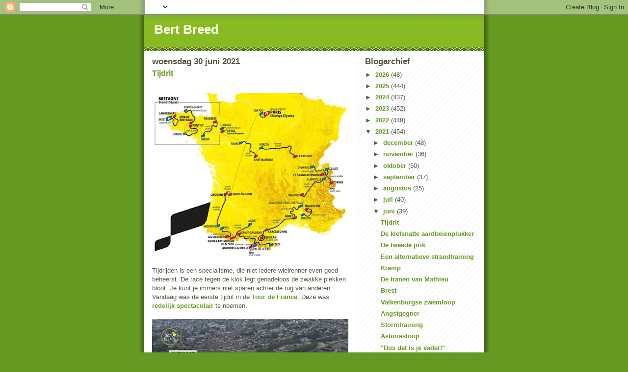

--- FILE ---
content_type: text/html; charset=UTF-8
request_url: https://bertbreed.blogspot.com/2021/06/
body_size: 27706
content:
<!DOCTYPE html>
<html dir='ltr'>
<head>
<link href='https://www.blogger.com/static/v1/widgets/2944754296-widget_css_bundle.css' rel='stylesheet' type='text/css'/>
<meta content='text/html; charset=UTF-8' http-equiv='Content-Type'/>
<meta content='blogger' name='generator'/>
<link href='https://bertbreed.blogspot.com/favicon.ico' rel='icon' type='image/x-icon'/>
<link href='http://bertbreed.blogspot.com/2021/06/' rel='canonical'/>
<link rel="alternate" type="application/atom+xml" title="Bert Breed - Atom" href="https://bertbreed.blogspot.com/feeds/posts/default" />
<link rel="alternate" type="application/rss+xml" title="Bert Breed - RSS" href="https://bertbreed.blogspot.com/feeds/posts/default?alt=rss" />
<link rel="service.post" type="application/atom+xml" title="Bert Breed - Atom" href="https://www.blogger.com/feeds/2142072812231623066/posts/default" />
<!--Can't find substitution for tag [blog.ieCssRetrofitLinks]-->
<meta content='http://bertbreed.blogspot.com/2021/06/' property='og:url'/>
<meta content='Bert Breed' property='og:title'/>
<meta content='' property='og:description'/>
<title>Bert Breed: juni 2021</title>
<style id='page-skin-1' type='text/css'><!--
/*
-----------------------------------------------
Blogger Template Style
Name:     Son of Moto (Mean Green Blogging Machine variation)
Date:     23 Feb 2004
Updated by: Blogger Team
----------------------------------------------- */
/* Primary layout */
body {
margin: 0;
padding: 0;
border: 0;
text-align: center;
color: #555544;
background: #692 url(https://resources.blogblog.com/blogblog/data/moto_son/outerwrap.gif) top center repeat-y;
font-size: small;
}
img {
border: 0;
display: block;
}
.clear {
clear: both;
}
/* Wrapper */
#outer-wrapper {
margin: 0 auto;
border: 0;
width: 692px;
text-align: left;
background: #ffffff url(https://resources.blogblog.com/blogblog/data/moto_son/innerwrap.gif) top right repeat-y;
font: normal normal 100% tahoma, 'Trebuchet MS', lucida, helvetica, sans-serif;
}
/* Header */
#header-wrapper	{
background: #8b2 url(https://resources.blogblog.com/blogblog/data/moto_son/headbotborder.gif) bottom left repeat-x;
margin: 0 auto;
padding-top: 0;
padding-right: 0;
padding-bottom: 15px;
padding-left: 0;
border: 0;
}
#header h1 {
text-align: left;
font-size: 200%;
color: #ffffee;
margin: 0;
padding-top: 15px;
padding-right: 20px;
padding-bottom: 0;
padding-left: 20px;
background-image: url(https://resources.blogblog.com/blogblog/data/moto_son/topper.gif);
background-repeat: repeat-x;
background-position: top left;
}
h1 a, h1 a:link, h1 a:visited {
color: #ffffee;
}
#header .description {
font-size: 110%;
text-align: left;
padding-top: 3px;
padding-right: 20px;
padding-bottom: 10px;
padding-left: 23px;
margin: 0;
line-height:140%;
color: #ffffee;
}
/* Inner layout */
#content-wrapper {
padding: 0 16px;
}
#main {
width: 400px;
float: left;
word-wrap: break-word; /* fix for long text breaking sidebar float in IE */
overflow: hidden;     /* fix for long non-text content breaking IE sidebar float */
}
#sidebar {
width: 226px;
float: right;
color: #555544;
word-wrap: break-word; /* fix for long text breaking sidebar float in IE */
overflow: hidden;     /* fix for long non-text content breaking IE sidebar float */
}
/* Bottom layout */
#footer	{
clear: left;
margin: 0;
padding: 0 20px;
border: 0;
text-align: left;
border-top: 1px solid #f9f9f9;
}
#footer .widget	{
text-align: left;
margin: 0;
padding: 10px 0;
background-color: transparent;
}
/* Default links 	*/
a:link, a:visited {
font-weight: bold;
text-decoration: none;
color: #669922;
background: transparent;
}
a:hover {
font-weight: bold;
text-decoration: underline;
color: #88bb22;
background: transparent;
}
a:active {
font-weight : bold;
text-decoration : none;
color: #88bb22;
background: transparent;
}
/* Typography */
.main p, .sidebar p, .post-body {
line-height: 140%;
margin-top: 5px;
margin-bottom: 1em;
}
.post-body blockquote {
line-height:1.3em;
}
h2, h3, h4, h5	{
margin: 0;
padding: 0;
}
h2 {
font-size: 130%;
}
h2.date-header {
color: #555544;
}
.post h3 {
margin-top: 5px;
font-size: 120%;
}
.post-footer {
font-style: italic;
}
.sidebar h2 {
color: #555544;
}
.sidebar .widget {
margin-top: 12px;
margin-right: 0;
margin-bottom: 13px;
margin-left: 0;
padding: 0;
}
.main .widget {
margin-top: 12px;
margin-right: 0;
margin-bottom: 0;
margin-left: 0;
}
li  {
line-height: 160%;
}
.sidebar ul {
margin-left: 0;
margin-top: 0;
padding-left: 0;
}
.sidebar ul li {
list-style: disc url(https://resources.blogblog.com/blogblog/data/moto_son/diamond.gif) inside;
vertical-align: top;
padding: 0;
margin: 0;
}
.widget-content {
margin-top: 0.5em;
}
/* Profile
----------------------------------------------- */
.profile-datablock {
margin-top: 3px;
margin-right: 0;
margin-bottom: 5px;
margin-left: 0;
line-height: 140%;
}
.profile-textblock {
margin-left: 0;
}
.profile-img {
float: left;
margin-top: 0;
margin-right: 5px;
margin-bottom: 5px;
margin-left: 0;
border:4px solid #8b2;
}
#comments  {
border: 0;
border-top: 1px dashed #eed;
margin-top: 10px;
margin-right: 0;
margin-bottom: 0;
margin-left: 0;
padding: 0;
}
#comments h4	{
margin-top: 10px;
font-weight: normal;
font-style: italic;
text-transform: uppercase;
letter-spacing: 1px;
}
#comments dl dt 	{
font-weight: bold;
font-style: italic;
margin-top: 35px;
padding-top: 1px;
padding-right: 0;
padding-bottom: 0;
padding-left: 18px;
background: transparent url(https://resources.blogblog.com/blogblog/data/moto_son/commentbug.gif) top left no-repeat;
}
#comments dl dd	{
padding: 0;
margin: 0;
}
.deleted-comment {
font-style:italic;
color:gray;
}
.feed-links {
clear: both;
line-height: 2.5em;
}
#blog-pager-newer-link {
float: left;
}
#blog-pager-older-link {
float: right;
}
#blog-pager {
text-align: center;
}
/** Page structure tweaks for layout editor wireframe */
body#layout #outer-wrapper {
padding-top: 0;
}
body#layout #header,
body#layout #content-wrapper,
body#layout #footer {
padding: 0;
}

--></style>
<link href='https://www.blogger.com/dyn-css/authorization.css?targetBlogID=2142072812231623066&amp;zx=9049dbfa-cf57-4ad1-9547-03ed882fef06' media='none' onload='if(media!=&#39;all&#39;)media=&#39;all&#39;' rel='stylesheet'/><noscript><link href='https://www.blogger.com/dyn-css/authorization.css?targetBlogID=2142072812231623066&amp;zx=9049dbfa-cf57-4ad1-9547-03ed882fef06' rel='stylesheet'/></noscript>
<meta name='google-adsense-platform-account' content='ca-host-pub-1556223355139109'/>
<meta name='google-adsense-platform-domain' content='blogspot.com'/>

</head>
<body>
<div class='navbar section' id='navbar'><div class='widget Navbar' data-version='1' id='Navbar1'><script type="text/javascript">
    function setAttributeOnload(object, attribute, val) {
      if(window.addEventListener) {
        window.addEventListener('load',
          function(){ object[attribute] = val; }, false);
      } else {
        window.attachEvent('onload', function(){ object[attribute] = val; });
      }
    }
  </script>
<div id="navbar-iframe-container"></div>
<script type="text/javascript" src="https://apis.google.com/js/platform.js"></script>
<script type="text/javascript">
      gapi.load("gapi.iframes:gapi.iframes.style.bubble", function() {
        if (gapi.iframes && gapi.iframes.getContext) {
          gapi.iframes.getContext().openChild({
              url: 'https://www.blogger.com/navbar/2142072812231623066?origin\x3dhttps://bertbreed.blogspot.com',
              where: document.getElementById("navbar-iframe-container"),
              id: "navbar-iframe"
          });
        }
      });
    </script><script type="text/javascript">
(function() {
var script = document.createElement('script');
script.type = 'text/javascript';
script.src = '//pagead2.googlesyndication.com/pagead/js/google_top_exp.js';
var head = document.getElementsByTagName('head')[0];
if (head) {
head.appendChild(script);
}})();
</script>
</div></div>
<div id='outer-wrapper'><div id='wrap2'>
<!-- skip links for text browsers -->
<span id='skiplinks' style='display:none;'>
<a href='#main'>skip to main </a> |
      <a href='#sidebar'>skip to sidebar</a>
</span>
<div id='header-wrapper'>
<div class='header section' id='header'><div class='widget Header' data-version='1' id='Header1'>
<div id='header-inner'>
<div class='titlewrapper'>
<h1 class='title'>
<a href='https://bertbreed.blogspot.com/'>
Bert Breed
</a>
</h1>
</div>
<div class='descriptionwrapper'>
<p class='description'><span>
</span></p>
</div>
</div>
</div></div>
</div>
<div id='content-wrapper'>
<div id='crosscol-wrapper' style='text-align:center'>
<div class='crosscol no-items section' id='crosscol'></div>
</div>
<div id='main-wrapper'>
<div class='main section' id='main'><div class='widget Blog' data-version='1' id='Blog1'>
<div class='blog-posts hfeed'>

          <div class="date-outer">
        
<h2 class='date-header'><span>woensdag 30 juni 2021</span></h2>

          <div class="date-posts">
        
<div class='post-outer'>
<div class='post hentry uncustomized-post-template' itemprop='blogPost' itemscope='itemscope' itemtype='http://schema.org/BlogPosting'>
<meta content='https://blogger.googleusercontent.com/img/b/R29vZ2xl/AVvXsEjLembgNMI_WjNBbdI_yKpgzT-uAn6InYHkLMYpc-oBRmHDdAi7ypTQo5g2aAzsmZt3abrgyegdKlXPiv4YlSNkfl9cL393iA1CIq24P3UATis05lEbIHyasw4hO5B4CilNgWooFUz_5zI/w400-h336/route.jpg' itemprop='image_url'/>
<meta content='2142072812231623066' itemprop='blogId'/>
<meta content='6039395281923542746' itemprop='postId'/>
<a name='6039395281923542746'></a>
<h3 class='post-title entry-title' itemprop='name'>
<a href='https://bertbreed.blogspot.com/2021/06/tijdrit.html'>Tijdrit</a>
</h3>
<div class='post-header'>
<div class='post-header-line-1'></div>
</div>
<div class='post-body entry-content' id='post-body-6039395281923542746' itemprop='description articleBody'>
<p></p><div class="separator" style="clear: both; text-align: left;"><a href="https://blogger.googleusercontent.com/img/b/R29vZ2xl/AVvXsEjLembgNMI_WjNBbdI_yKpgzT-uAn6InYHkLMYpc-oBRmHDdAi7ypTQo5g2aAzsmZt3abrgyegdKlXPiv4YlSNkfl9cL393iA1CIq24P3UATis05lEbIHyasw4hO5B4CilNgWooFUz_5zI/s728/route.jpg" style="margin-left: 1em; margin-right: 1em;"><img border="0" data-original-height="612" data-original-width="728" height="336" src="https://blogger.googleusercontent.com/img/b/R29vZ2xl/AVvXsEjLembgNMI_WjNBbdI_yKpgzT-uAn6InYHkLMYpc-oBRmHDdAi7ypTQo5g2aAzsmZt3abrgyegdKlXPiv4YlSNkfl9cL393iA1CIq24P3UATis05lEbIHyasw4hO5B4CilNgWooFUz_5zI/w400-h336/route.jpg" width="400" /></a><br />Tijdrijden is een specialisme, die niet iedere wielrenner even goed beheerst. De race tegen de klok legt genadeloos de zwakke plekken bloot. Je kunt je immers niet sparen achter de rug van anderen.<br />Vandaag was de eerste tijdrit in de <a href="https://www.letour.fr/en/">Tour de France</a>. Deze was <a href="https://nos.nl/collectie/13867/liveblog/2387325-bjerg-zet-voorlopig-snelste-tijd-neer-in-eerste-tijdrit-tour-de-france">redelijk spectaculair</a> te noemen.<br /><a href="https://blogger.googleusercontent.com/img/b/R29vZ2xl/AVvXsEjRASRfLGgNVCl_DhGIypSjB-85n2UffQ4MtOD3UbOIf16gxS9tCw3mhDEKlLHyxr5bA3V3MLMLqwsn4gSbGZQhKaO9F6SwbTEVioWSbzQwS4wn2CYlqaYXDxEg32uZ-_ZWxn6Q6d4TVHo/s800/xxl.jpg" style="margin-left: 1em; margin-right: 1em; text-align: center;"><img border="0" data-original-height="450" data-original-width="800" height="225" src="https://blogger.googleusercontent.com/img/b/R29vZ2xl/AVvXsEjRASRfLGgNVCl_DhGIypSjB-85n2UffQ4MtOD3UbOIf16gxS9tCw3mhDEKlLHyxr5bA3V3MLMLqwsn4gSbGZQhKaO9F6SwbTEVioWSbzQwS4wn2CYlqaYXDxEg32uZ-_ZWxn6Q6d4TVHo/w400-h225/xxl.jpg" width="400" /></a><br />Tegen alle verwachtingen in behield alleskunner <a href="https://bertbreed.blogspot.com/2021/06/de-tranen-van-mathieu.html">Mathieu van der Poel</a> het geel.<br /><a href="https://blogger.googleusercontent.com/img/b/R29vZ2xl/AVvXsEhu3T32dlX-tZg5HEhWOSfrCXtmVMT1BIM1fxBDajJp_-sH1ex_jIf1ifUujcoklIp8GXcNowEVNKMiZ-GjskhfPAr1ubC6T2a8syJI6ODqqEG6LWD7Xmfl2wcfzuggOltgc94LX-r-b4I/s800/xxl+%25281%2529.jpg" style="margin-left: 1em; margin-right: 1em; text-align: center;"><img border="0" data-original-height="450" data-original-width="800" height="225" src="https://blogger.googleusercontent.com/img/b/R29vZ2xl/AVvXsEhu3T32dlX-tZg5HEhWOSfrCXtmVMT1BIM1fxBDajJp_-sH1ex_jIf1ifUujcoklIp8GXcNowEVNKMiZ-GjskhfPAr1ubC6T2a8syJI6ODqqEG6LWD7Xmfl2wcfzuggOltgc94LX-r-b4I/w400-h225/xxl+%25281%2529.jpg" width="400" /></a><br />Mathieu ontving dus weer bloemen.<br /><iframe allowfullscreen="" class="BLOG_video_class" height="266" src="https://www.youtube.com/embed/DW-pS4JEhkc" width="320" youtube-src-id="DW-pS4JEhkc"></iframe><br />Zelf beleefde ik bij <a href="https://bertbreed.blogspot.com/2021/06/ploegleider.html">Ploegleider</a> ook een topdag met mijn 333m.nl-team. Mijn 8 renners behaalden de 1e, 3e, 4e, 5e, 7e, 8e, 18e en 31e plaats. Dit leverde maar liefst 199 punten op. <br /><a href="https://blogger.googleusercontent.com/img/b/R29vZ2xl/AVvXsEi6bn-86p_YEd-nXp0mDdexniExTXoDwRo1VWQxLVd4XWCnqgZAb8SV9wGO06lSSGdDxchpAoQrl_y7vKPi-KuZZDAijsGwFT42wVPEUVmuZ1iXHDyOpMkqiE7wgyl9Ltjdvp53qkYNFCs/s2048/IMG_20210701_103713.jpg" imageanchor="1" style="margin-left: 1em; margin-right: 1em; text-align: center;"><img border="0" data-original-height="1536" data-original-width="2048" height="332" src="https://blogger.googleusercontent.com/img/b/R29vZ2xl/AVvXsEi6bn-86p_YEd-nXp0mDdexniExTXoDwRo1VWQxLVd4XWCnqgZAb8SV9wGO06lSSGdDxchpAoQrl_y7vKPi-KuZZDAijsGwFT42wVPEUVmuZ1iXHDyOpMkqiE7wgyl9Ltjdvp53qkYNFCs/w443-h332/IMG_20210701_103713.jpg" width="443" /></a><br />Daarmee eindigde IJshal Leiden in de etappe op de 13e plaats. Met 9383 deelnemers geen gekke stek.<br /><a href="https://blogger.googleusercontent.com/img/b/R29vZ2xl/AVvXsEjbrZM058Z_S11fT7MSkwtIgSbCWjSz1MiRKPWONuPbDbBdywkzQqg3ZmAfvvA9yNh0zZvkDxiPEZ3aTM1CPoXGsTmYtRhlES4L6MDRfxqmWnjLwG6OTJh3JEi9TyT9lYOKoWR9LO7Eqw4/s265/images.jpeg" style="margin-left: 1em; margin-right: 1em; text-align: center;"><img border="0" data-original-height="265" data-original-width="190" height="490" src="https://blogger.googleusercontent.com/img/b/R29vZ2xl/AVvXsEjbrZM058Z_S11fT7MSkwtIgSbCWjSz1MiRKPWONuPbDbBdywkzQqg3ZmAfvvA9yNh0zZvkDxiPEZ3aTM1CPoXGsTmYtRhlES4L6MDRfxqmWnjLwG6OTJh3JEi9TyT9lYOKoWR9LO7Eqw4/w351-h490/images.jpeg" width="351" /></a><br />Daarmee maakte ik een reuzensprong in het klassement. Ik steeg maar liefst 788 plaatsen en sta nu op de 140e plaats. De tijd, die ik in de gedegen samenstelling van 333m.nl gestopt heb, betaalt zich toch uit. Ook al stelt het niks voor, het is toch leuk.<br /><br /></div><div class="separator" style="clear: both; text-align: center;"><a href="https://blogger.googleusercontent.com/img/b/R29vZ2xl/AVvXsEi6bn-86p_YEd-nXp0mDdexniExTXoDwRo1VWQxLVd4XWCnqgZAb8SV9wGO06lSSGdDxchpAoQrl_y7vKPi-KuZZDAijsGwFT42wVPEUVmuZ1iXHDyOpMkqiE7wgyl9Ltjdvp53qkYNFCs/s2048/IMG_20210701_103713.jpg" imageanchor="1" style="margin-left: 1em; margin-right: 1em;"><img border="0" data-original-height="1536" data-original-width="2048" src="https://blogger.googleusercontent.com/img/b/R29vZ2xl/AVvXsEi6bn-86p_YEd-nXp0mDdexniExTXoDwRo1VWQxLVd4XWCnqgZAb8SV9wGO06lSSGdDxchpAoQrl_y7vKPi-KuZZDAijsGwFT42wVPEUVmuZ1iXHDyOpMkqiE7wgyl9Ltjdvp53qkYNFCs/s320/IMG_20210701_103713.jpg" width="320" /></a></div><br /><p></p>
<div style='clear: both;'></div>
</div>
<div class='post-footer'>
<div class='post-footer-line post-footer-line-1'>
<span class='post-author vcard'>
Gepost door
<span class='fn' itemprop='author' itemscope='itemscope' itemtype='http://schema.org/Person'>
<meta content='https://www.blogger.com/profile/06609296699106885744' itemprop='url'/>
<a class='g-profile' href='https://www.blogger.com/profile/06609296699106885744' rel='author' title='author profile'>
<span itemprop='name'>Bert Breed</span>
</a>
</span>
</span>
<span class='post-timestamp'>
op
<meta content='http://bertbreed.blogspot.com/2021/06/tijdrit.html' itemprop='url'/>
<a class='timestamp-link' href='https://bertbreed.blogspot.com/2021/06/tijdrit.html' rel='bookmark' title='permanent link'><abbr class='published' itemprop='datePublished' title='2021-06-30T17:58:00+02:00'>17:58</abbr></a>
</span>
<span class='post-comment-link'>
<a class='comment-link' href='https://www.blogger.com/comment/fullpage/post/2142072812231623066/6039395281923542746' onclick=''>
Geen opmerkingen:
  </a>
</span>
<span class='post-icons'>
<span class='item-control blog-admin pid-1935427691'>
<a href='https://www.blogger.com/post-edit.g?blogID=2142072812231623066&postID=6039395281923542746&from=pencil' title='Post bewerken'>
<img alt='' class='icon-action' height='18' src='https://resources.blogblog.com/img/icon18_edit_allbkg.gif' width='18'/>
</a>
</span>
</span>
<div class='post-share-buttons goog-inline-block'>
</div>
</div>
<div class='post-footer-line post-footer-line-2'>
<span class='post-labels'>
Labels:
<a href='https://bertbreed.blogspot.com/search/label/Fietsen' rel='tag'>Fietsen</a>,
<a href='https://bertbreed.blogspot.com/search/label/Tour%20de%20France' rel='tag'>Tour de France</a>,
<a href='https://bertbreed.blogspot.com/search/label/Wielrennen' rel='tag'>Wielrennen</a>
</span>
</div>
<div class='post-footer-line post-footer-line-3'>
<span class='post-location'>
</span>
</div>
</div>
</div>
</div>
<div class='post-outer'>
<div class='post hentry uncustomized-post-template' itemprop='blogPost' itemscope='itemscope' itemtype='http://schema.org/BlogPosting'>
<meta content='https://blogger.googleusercontent.com/img/b/R29vZ2xl/AVvXsEg9wE8DJwTLZqxRJicqVzu9z_sYLwfiYk7cgHX6jd08WQEN179EzaIkI-3QtgvBX8l1Isp5ZuuL2StqufephmYXqlgU41QpBWsFWcnZl_oNytyNVCh6bTAW8K7eyqjL8Iu1JkMasCqFLVY/w354-h400/GMT_RRRX_latest.png' itemprop='image_url'/>
<meta content='2142072812231623066' itemprop='blogId'/>
<meta content='2491154189738358019' itemprop='postId'/>
<a name='2491154189738358019'></a>
<h3 class='post-title entry-title' itemprop='name'>
<a href='https://bertbreed.blogspot.com/2021/06/de-kletsnatte-aardbeienplukker.html'>De kletsnatte aardbeienplukker</a>
</h3>
<div class='post-header'>
<div class='post-header-line-1'></div>
</div>
<div class='post-body entry-content' id='post-body-2491154189738358019' itemprop='description articleBody'>
<p>Net als bij de vorige prik viel de reactie <a href="https://bertbreed.blogspot.com/2021/06/de-tweede-prik.html">van de tweede</a> bij mij vrij mild uit. Dat gold ook voor de regen. Die kwam langdurig mild naar beneden.<br /><a href="https://blogger.googleusercontent.com/img/b/R29vZ2xl/AVvXsEg9wE8DJwTLZqxRJicqVzu9z_sYLwfiYk7cgHX6jd08WQEN179EzaIkI-3QtgvBX8l1Isp5ZuuL2StqufephmYXqlgU41QpBWsFWcnZl_oNytyNVCh6bTAW8K7eyqjL8Iu1JkMasCqFLVY/s709/GMT_RRRX_latest.png" style="margin-left: 1em; margin-right: 1em; text-align: center;"><img border="0" data-original-height="709" data-original-width="628" height="400" src="https://blogger.googleusercontent.com/img/b/R29vZ2xl/AVvXsEg9wE8DJwTLZqxRJicqVzu9z_sYLwfiYk7cgHX6jd08WQEN179EzaIkI-3QtgvBX8l1Isp5ZuuL2StqufephmYXqlgU41QpBWsFWcnZl_oNytyNVCh6bTAW8K7eyqjL8Iu1JkMasCqFLVY/w354-h400/GMT_RRRX_latest.png" width="354" /></a><br />Gisteren was daar in zowel het noordwesten als in het zuidoosten geen sprake van.<br /><a href="https://blogger.googleusercontent.com/img/b/R29vZ2xl/AVvXsEjtm0mqZAlUFOWaxdQdyQ2lNmfZ6bNOAILL1wBhZAVAsn0lO4NP6FQhAR5A8cy1_qT58bQl8-mrhI4lxBwPpncRhJbov1pF6R0s1MtQNNPa7nbzFUQLD352zYHnOP7DUh7GuF5U-1TCcUQ/s709/GMT_RRRX_29062021.webp" style="margin-left: 1em; margin-right: 1em; text-align: center;"><img border="0" data-original-height="709" data-original-width="628" height="400" src="https://blogger.googleusercontent.com/img/b/R29vZ2xl/AVvXsEjtm0mqZAlUFOWaxdQdyQ2lNmfZ6bNOAILL1wBhZAVAsn0lO4NP6FQhAR5A8cy1_qT58bQl8-mrhI4lxBwPpncRhJbov1pF6R0s1MtQNNPa7nbzFUQLD352zYHnOP7DUh7GuF5U-1TCcUQ/w354-h400/GMT_RRRX_29062021.webp" width="354" /></a><br />Vooral in <a href="https://nos.nl/artikel/2387253-straten-en-spoor-in-zuid-limburg-blank-door-zware-regenval">Zuid-Limburg</a> was het flink raak!<br /><a href="https://blogger.googleusercontent.com/img/b/R29vZ2xl/AVvXsEjuC0RdcGPP6nkdJR_UM_iAe48fTCQ7Hcdu4-Hjcv7Dow6KTWDlxwQnkJzgAzBxHlyCQeCujepJH0SIeOpj7aVtDJIzVL2R4R-XjDf7kN0yTwe_uwS_-bmixmTOU5P_DzpE2yWZ_EKHFTY/s1920/1920x1080a.jpg" style="margin-left: 1em; margin-right: 1em; text-align: center;"><img border="0" data-original-height="1080" data-original-width="1920" height="225" src="https://blogger.googleusercontent.com/img/b/R29vZ2xl/AVvXsEjuC0RdcGPP6nkdJR_UM_iAe48fTCQ7Hcdu4-Hjcv7Dow6KTWDlxwQnkJzgAzBxHlyCQeCujepJH0SIeOpj7aVtDJIzVL2R4R-XjDf7kN0yTwe_uwS_-bmixmTOU5P_DzpE2yWZ_EKHFTY/w400-h225/1920x1080a.jpg" width="400" /></a><br />In regenpak gehuld fietste ik naar de volkstuin toe om aardbeien te plukken. Vooral onder het aardbeiennet was dat een kletsnatte bedoening.&nbsp;<br /><a href="https://blogger.googleusercontent.com/img/b/R29vZ2xl/AVvXsEg0RuTTAFEsPWstxJRY9tExKT_SahtWZJG0MscVU32BoZJWqYgVKxSOIA2NPrz7iJoTeY18RmY6Wxh_7ykrvoqG8XlENsce662ESeAAPWfC8zNfdKmlCFTT4JkCpvr9aW4ZAxtr8b6igkk/s400/IMG_20210617_101706.jpg" style="margin-left: 1em; margin-right: 1em; text-align: center;"><img border="0" data-original-height="300" data-original-width="400" height="300" src="https://blogger.googleusercontent.com/img/b/R29vZ2xl/AVvXsEg0RuTTAFEsPWstxJRY9tExKT_SahtWZJG0MscVU32BoZJWqYgVKxSOIA2NPrz7iJoTeY18RmY6Wxh_7ykrvoqG8XlENsce662ESeAAPWfC8zNfdKmlCFTT4JkCpvr9aW4ZAxtr8b6igkk/w400-h300/IMG_20210617_101706.jpg" width="400" /></a><br />Zodra je het net aanraakte, kwamen alle eraan hangende druppels naar beneden. En daar je in gebukte houding vooruit stapte, geschiedde dat op een behoorlijk groot oppervlak van het lichaam. Gelukkig had ik een goed regenpak aan!<br /><iframe allowfullscreen="" class="BLOG_video_class" height="266" src="https://www.youtube.com/embed/DqNgHP5zgFg" width="320" youtube-src-id="DqNgHP5zgFg"></iframe><br />De frambozen waren daarna aan de beurt, zodat de oogst van de laatste dag van juni uit twee bakjes zomerfruit bestond. <br /><iframe allowfullscreen="" class="BLOG_video_class" height="266" src="https://www.youtube.com/embed/ifsi1SfDbog" width="320" youtube-src-id="ifsi1SfDbog"></iframe><br />Aansluitend kon ik me gaan richten op de slakken. Niet om als escargots dienst te doen bij de maaltijd, doch om ze af te voeren. Ik deed ze in een emmer en wandelde ermee naar een bomenrij buiten de volkstuinen, waar ik<a href="https://nl.wikipedia.org/wiki/Slakken"> de slakken</a> de vrijheid gaf. Daar kunnen ze onze groente en fruit niet oppeuzelen.<br /><a href="https://blogger.googleusercontent.com/img/b/R29vZ2xl/AVvXsEgxjCwvMqHlEKA7OSEset4crOgV7BTN7quQKwch285-h8CD7z8oz18qWVaPHdl3nx3MEsdOiVYCRoyTrLjEQWQze0sEJi1jRVELiA8y41SLrDlYL6fea2mtjyEVP-WMN55FdREkQEZwERA/s600/Scheme_snail_anatomy-numbers.svg.png" style="margin-left: 1em; margin-right: 1em; text-align: center;"><img border="0" data-original-height="343" data-original-width="600" height="229" src="https://blogger.googleusercontent.com/img/b/R29vZ2xl/AVvXsEgxjCwvMqHlEKA7OSEset4crOgV7BTN7quQKwch285-h8CD7z8oz18qWVaPHdl3nx3MEsdOiVYCRoyTrLjEQWQze0sEJi1jRVELiA8y41SLrDlYL6fea2mtjyEVP-WMN55FdREkQEZwERA/w400-h229/Scheme_snail_anatomy-numbers.svg.png" width="400" /></a><br /><iframe allowfullscreen="" class="BLOG_video_class" height="266" src="https://www.youtube.com/embed/RDr61OdaSQo" width="320" youtube-src-id="RDr61OdaSQo"></iframe><br />Daarna fietste ik door naar "Odin" in Voorschoten om nog wat fruit en melk te halen. Bij thuiskomst kwam de kilometerteller van de kletsnatte aardbeienplukker in juni op 1184 kilometer uit. Daarmee werd de totaalstand van de eerste helft van dit jaar 5414 kilometer.</p><p>Naschrift:<br />Na dit blogverhaal geschreven te hebben, zag ik een slak op onze tuindeur omhoog kruipen. Ziehier een slakkengang in beeld!<br /><a href="https://blogger.googleusercontent.com/img/b/R29vZ2xl/AVvXsEiu6uVmxi5ZwoVRNZ3tqj6KZDHchS_-9qYb356mm_wz0I60PZNho4yqm51ogMehqB_1k8dlrFZC1IZw7twRvjyWhGPlIJEwgvmwlEp1gohoj2HU8FeMPRozqt-yY4ivSzdhMyb_Z-tBuuI/s2048/IMG_20210630_152056.jpg" imageanchor="1" style="margin-left: 1em; margin-right: 1em; text-align: center;"><img border="0" data-original-height="2048" data-original-width="1536" height="400" src="https://blogger.googleusercontent.com/img/b/R29vZ2xl/AVvXsEiu6uVmxi5ZwoVRNZ3tqj6KZDHchS_-9qYb356mm_wz0I60PZNho4yqm51ogMehqB_1k8dlrFZC1IZw7twRvjyWhGPlIJEwgvmwlEp1gohoj2HU8FeMPRozqt-yY4ivSzdhMyb_Z-tBuuI/w300-h400/IMG_20210630_152056.jpg" width="300" /></a><br /><a href="https://blogger.googleusercontent.com/img/b/R29vZ2xl/AVvXsEgVrGjAmPBChcZDMzOskLIBUhWfRY0N5t0iHpaKmtSlk18DeHGph7tJKTiXN-VQl6eapMrimkKz2ZMKpNYJMaB9Oopw5TPTP1Vet0-jB-oYq-J8XsnPANv67ozsrNJdh2Mp_1KExJ8bbTo/s2048/IMG_20210630_152150.jpg" imageanchor="1" style="margin-left: 1em; margin-right: 1em; text-align: center;"><img border="0" data-original-height="2048" data-original-width="1536" height="400" src="https://blogger.googleusercontent.com/img/b/R29vZ2xl/AVvXsEgVrGjAmPBChcZDMzOskLIBUhWfRY0N5t0iHpaKmtSlk18DeHGph7tJKTiXN-VQl6eapMrimkKz2ZMKpNYJMaB9Oopw5TPTP1Vet0-jB-oYq-J8XsnPANv67ozsrNJdh2Mp_1KExJ8bbTo/w300-h400/IMG_20210630_152150.jpg" width="300" /></a><br /><a href="https://blogger.googleusercontent.com/img/b/R29vZ2xl/AVvXsEjYwayLNZTby5kCxj-oC4xoXlWQR2spWYgQNhqmM1YYyc0D9xmvQ2BNu3OihJsydJ0c4GVhOAFktSjeApdTFqvPPB__VkIDrKUI0cUhnciD_BHBkMjE6bSpbpsXanaI-yCdWK1x4pjUKYA/s2048/IMG_20210630_152253.jpg" imageanchor="1" style="margin-left: 1em; margin-right: 1em; text-align: center;"><img border="0" data-original-height="2048" data-original-width="1536" height="400" src="https://blogger.googleusercontent.com/img/b/R29vZ2xl/AVvXsEjYwayLNZTby5kCxj-oC4xoXlWQR2spWYgQNhqmM1YYyc0D9xmvQ2BNu3OihJsydJ0c4GVhOAFktSjeApdTFqvPPB__VkIDrKUI0cUhnciD_BHBkMjE6bSpbpsXanaI-yCdWK1x4pjUKYA/w300-h400/IMG_20210630_152253.jpg" width="300" /><br /></a><a href="https://blogger.googleusercontent.com/img/b/R29vZ2xl/AVvXsEgvaEYUe9w7KkD1Z7NN2lCFQC4vsxHqalsdg1RvsaCs5ELnwg6JHjKnQWdZoQyngqfakM2o_6VT5kDttYoDxLXkB-Kip9HlsK9EZFQDYW1JNy4W6zWyKBsMWq7P9nHCP7wwnjjn_QJR8RY/s2048/IMG_20210630_152651.jpg" imageanchor="1" style="margin-left: 1em; margin-right: 1em;"><img border="0" data-original-height="2048" data-original-width="1536" height="400" src="https://blogger.googleusercontent.com/img/b/R29vZ2xl/AVvXsEgvaEYUe9w7KkD1Z7NN2lCFQC4vsxHqalsdg1RvsaCs5ELnwg6JHjKnQWdZoQyngqfakM2o_6VT5kDttYoDxLXkB-Kip9HlsK9EZFQDYW1JNy4W6zWyKBsMWq7P9nHCP7wwnjjn_QJR8RY/w300-h400/IMG_20210630_152651.jpg" width="300" /></a><br /></p>
<div style='clear: both;'></div>
</div>
<div class='post-footer'>
<div class='post-footer-line post-footer-line-1'>
<span class='post-author vcard'>
Gepost door
<span class='fn' itemprop='author' itemscope='itemscope' itemtype='http://schema.org/Person'>
<meta content='https://www.blogger.com/profile/06609296699106885744' itemprop='url'/>
<a class='g-profile' href='https://www.blogger.com/profile/06609296699106885744' rel='author' title='author profile'>
<span itemprop='name'>Bert Breed</span>
</a>
</span>
</span>
<span class='post-timestamp'>
op
<meta content='http://bertbreed.blogspot.com/2021/06/de-kletsnatte-aardbeienplukker.html' itemprop='url'/>
<a class='timestamp-link' href='https://bertbreed.blogspot.com/2021/06/de-kletsnatte-aardbeienplukker.html' rel='bookmark' title='permanent link'><abbr class='published' itemprop='datePublished' title='2021-06-30T14:14:00+02:00'>14:14</abbr></a>
</span>
<span class='post-comment-link'>
<a class='comment-link' href='https://www.blogger.com/comment/fullpage/post/2142072812231623066/2491154189738358019' onclick=''>
Geen opmerkingen:
  </a>
</span>
<span class='post-icons'>
<span class='item-control blog-admin pid-1935427691'>
<a href='https://www.blogger.com/post-edit.g?blogID=2142072812231623066&postID=2491154189738358019&from=pencil' title='Post bewerken'>
<img alt='' class='icon-action' height='18' src='https://resources.blogblog.com/img/icon18_edit_allbkg.gif' width='18'/>
</a>
</span>
</span>
<div class='post-share-buttons goog-inline-block'>
</div>
</div>
<div class='post-footer-line post-footer-line-2'>
<span class='post-labels'>
Labels:
<a href='https://bertbreed.blogspot.com/search/label/Fietsen' rel='tag'>Fietsen</a>,
<a href='https://bertbreed.blogspot.com/search/label/Mergellandroute' rel='tag'>Mergellandroute</a>,
<a href='https://bertbreed.blogspot.com/search/label/Wandelen' rel='tag'>Wandelen</a>,
<a href='https://bertbreed.blogspot.com/search/label/Zuid-Limburg' rel='tag'>Zuid-Limburg</a>
</span>
</div>
<div class='post-footer-line post-footer-line-3'>
<span class='post-location'>
</span>
</div>
</div>
</div>
</div>

          </div></div>
        

          <div class="date-outer">
        
<h2 class='date-header'><span>dinsdag 29 juni 2021</span></h2>

          <div class="date-posts">
        
<div class='post-outer'>
<div class='post hentry uncustomized-post-template' itemprop='blogPost' itemscope='itemscope' itemtype='http://schema.org/BlogPosting'>
<meta content='https://blogger.googleusercontent.com/img/b/R29vZ2xl/AVvXsEiknWgnsnHEXgGzJlBpHOYAftpYPGirAFsLY3BmxFTG4QnbURVDp09mYwRXK9mejnruhwwE1OdhAnYRjPN-rVoT5buUXEKuIMG71gwvNcYHO_jhyphenhyphenkVXPbbw1TBQsXlaGr5FGBzHSSCUIDk/w400-h400/201218707_4180572695319820_4142894159529001476_n.jpg' itemprop='image_url'/>
<meta content='2142072812231623066' itemprop='blogId'/>
<meta content='3810305832693812353' itemprop='postId'/>
<a name='3810305832693812353'></a>
<h3 class='post-title entry-title' itemprop='name'>
<a href='https://bertbreed.blogspot.com/2021/06/de-tweede-prik.html'>De tweede prik</a>
</h3>
<div class='post-header'>
<div class='post-header-line-1'></div>
</div>
<div class='post-body entry-content' id='post-body-3810305832693812353' itemprop='description articleBody'>
<p>Aan het eind van de ochtend zijn we onze tweede prik wezen halen.&nbsp;<br /><a href="https://blogger.googleusercontent.com/img/b/R29vZ2xl/AVvXsEiknWgnsnHEXgGzJlBpHOYAftpYPGirAFsLY3BmxFTG4QnbURVDp09mYwRXK9mejnruhwwE1OdhAnYRjPN-rVoT5buUXEKuIMG71gwvNcYHO_jhyphenhyphenkVXPbbw1TBQsXlaGr5FGBzHSSCUIDk/s843/201218707_4180572695319820_4142894159529001476_n.jpg" imageanchor="1" style="margin-left: 1em; margin-right: 1em; text-align: center;"><img border="0" data-original-height="843" data-original-width="843" height="400" src="https://blogger.googleusercontent.com/img/b/R29vZ2xl/AVvXsEiknWgnsnHEXgGzJlBpHOYAftpYPGirAFsLY3BmxFTG4QnbURVDp09mYwRXK9mejnruhwwE1OdhAnYRjPN-rVoT5buUXEKuIMG71gwvNcYHO_jhyphenhyphenkVXPbbw1TBQsXlaGr5FGBzHSSCUIDk/w400-h400/201218707_4180572695319820_4142894159529001476_n.jpg" width="400" /></a><br />Uiteraard weten we nog niet, wat de bijwerkingen hiervan zijn. <a href="https://bertbreed.blogspot.com/2021/04/sneeuw-op-de-tulpen.html">De eerste prik</a> hebben we 12 weken geleden ontvangen. Toen waren we de dag erna wat <a href="https://bertbreed.blogspot.com/2021/04/gammel.html">gammel</a>.<br /><a href="https://blogger.googleusercontent.com/img/b/R29vZ2xl/AVvXsEiMRW6_A5BptkSXSOIlkY7MDVA3vBoJt6XOqovnKeeUH8BER5sGt1ltH636z7GW3SZXtRI7SAeDz-77DX10uC0BSq4tbUVux1w6OYx3zJiqIaBYkkgy7rvJrbMWcoUW6r3yBrM6JNQSCcc/s400/AstraZeneca-250321.gif" imageanchor="1" style="margin-left: 1em; margin-right: 1em; text-align: center;"><img border="0" data-original-height="291" data-original-width="400" height="291" src="https://blogger.googleusercontent.com/img/b/R29vZ2xl/AVvXsEiMRW6_A5BptkSXSOIlkY7MDVA3vBoJt6XOqovnKeeUH8BER5sGt1ltH636z7GW3SZXtRI7SAeDz-77DX10uC0BSq4tbUVux1w6OYx3zJiqIaBYkkgy7rvJrbMWcoUW6r3yBrM6JNQSCcc/w400-h291/AstraZeneca-250321.gif" width="400" /></a><br />Tijdens het kwartier wachten in de huisartsenpraktijk na de injectie hoorden we, dat bij Astra Zeneca de eerste prik een heftiger reactie geeft dan de tweede. Bij de meeste andere vaccins is het andersom. We gaan het zien.<br /><a href="https://blogger.googleusercontent.com/img/b/R29vZ2xl/AVvXsEhjYLiG_6KrnaEzvr_Lgcw5ywqMfPONk0fxumuMLfAjjTsROEzunnQiP5pH7xb4CDD2JAbg7_avnklq72SQ5Pda6f-roQynCyPS8JRAttTqz9IyXn7iyyZer2Gh6hn_Jjxc3JnbheD0eRs/s495/Forumland-070621.gif" imageanchor="1" style="margin-left: 1em; margin-right: 1em; text-align: center;"><img border="0" data-original-height="360" data-original-width="495" height="291" src="https://blogger.googleusercontent.com/img/b/R29vZ2xl/AVvXsEhjYLiG_6KrnaEzvr_Lgcw5ywqMfPONk0fxumuMLfAjjTsROEzunnQiP5pH7xb4CDD2JAbg7_avnklq72SQ5Pda6f-roQynCyPS8JRAttTqz9IyXn7iyyZer2Gh6hn_Jjxc3JnbheD0eRs/w400-h291/Forumland-070621.gif" width="400" /></a><br />Wij kunnen later dit jaar in ieder geval op vakantie naar <a href="https://bertbreed.blogspot.com/2019/05/asturias.html">Asturias</a>.<br /><a href="https://blogger.googleusercontent.com/img/b/R29vZ2xl/AVvXsEhQXhUzaHUw54uOtMcPZReMY9STuRrrg6hiQT8vp-mC5cLIuYYIjdCL-DMazPHEKeFgp_mzijNqHtmo4eRb9kgYHxEcAzRTrGrqjRZWTmzhmSOm48QNc552KuHjbzZ7EVl14GSFhVnEQ4w/s2048/signal-2021-01-11-152814.jpg" imageanchor="1" style="margin-left: 1em; margin-right: 1em; text-align: center;"><img border="0" data-original-height="1536" data-original-width="2048" height="300" src="https://blogger.googleusercontent.com/img/b/R29vZ2xl/AVvXsEhQXhUzaHUw54uOtMcPZReMY9STuRrrg6hiQT8vp-mC5cLIuYYIjdCL-DMazPHEKeFgp_mzijNqHtmo4eRb9kgYHxEcAzRTrGrqjRZWTmzhmSOm48QNc552KuHjbzZ7EVl14GSFhVnEQ4w/w400-h300/signal-2021-01-11-152814.jpg" width="400" /></a><a href="https://blogger.googleusercontent.com/img/b/R29vZ2xl/AVvXsEidV3CAdrc7XkQ9StXnKZSlgQYXr_olxnNf4QAE1PbDM_FhPsOS0eslUL6raLFeA2uOxKZlMEn7nI4GSkrwaFIX-tY40nZaOd0uzYqfL9RxXq6P0aZRRKPmCFQcIudza06aO_ThXSwQFLk/s2048/DSCN5097.JPG" imageanchor="1" style="margin-left: 1em; margin-right: 1em;"><img border="0" data-original-height="1536" data-original-width="2048" height="300" src="https://blogger.googleusercontent.com/img/b/R29vZ2xl/AVvXsEidV3CAdrc7XkQ9StXnKZSlgQYXr_olxnNf4QAE1PbDM_FhPsOS0eslUL6raLFeA2uOxKZlMEn7nI4GSkrwaFIX-tY40nZaOd0uzYqfL9RxXq6P0aZRRKPmCFQcIudza06aO_ThXSwQFLk/w400-h300/DSCN5097.JPG" width="400" /></a><br /><a href="https://blogger.googleusercontent.com/img/b/R29vZ2xl/AVvXsEhzb_9ViTUip_hGH8ISZBUfCWIO6D04xqxxQD7jdMN65KSMvxbNbdP7DTMbTTilxxvl5owgU1wSIt7xxw3Juov80NoVKYbf_j4i0qdk0Wb9cJRwLShF7Z1rKaKw-WIMrYjAM0gNRpVDZXs/s2048/DSCN5068.JPG" imageanchor="1" style="margin-left: 1em; margin-right: 1em; text-align: center;"><img border="0" data-original-height="1536" data-original-width="2048" height="300" src="https://blogger.googleusercontent.com/img/b/R29vZ2xl/AVvXsEhzb_9ViTUip_hGH8ISZBUfCWIO6D04xqxxQD7jdMN65KSMvxbNbdP7DTMbTTilxxvl5owgU1wSIt7xxw3Juov80NoVKYbf_j4i0qdk0Wb9cJRwLShF7Z1rKaKw-WIMrYjAM0gNRpVDZXs/w400-h300/DSCN5068.JPG" width="400" /></a><a href="https://blogger.googleusercontent.com/img/b/R29vZ2xl/AVvXsEgGylkmtCwgZK9QyOPif6rPvEVYt0bAZx1Y6f4j9V9WPvEEKfB6bywp9sbOOZL4yxVjRq7QZqbBVxcgoBJYQS4rDwsZaGoHKTgbo72mM3Am7SzkcRc01cyOixSgP2_yfi73C4enJnZ9B8Q/s2048/DSCN5148.JPG" imageanchor="1" style="margin-left: 1em; margin-right: 1em;"><img border="0" data-original-height="1536" data-original-width="2048" height="300" src="https://blogger.googleusercontent.com/img/b/R29vZ2xl/AVvXsEgGylkmtCwgZK9QyOPif6rPvEVYt0bAZx1Y6f4j9V9WPvEEKfB6bywp9sbOOZL4yxVjRq7QZqbBVxcgoBJYQS4rDwsZaGoHKTgbo72mM3Am7SzkcRc01cyOixSgP2_yfi73C4enJnZ9B8Q/w400-h300/DSCN5148.JPG" width="400" /></a><br /><a href="https://blogger.googleusercontent.com/img/b/R29vZ2xl/AVvXsEi8yKWUJFrd75DFGrFNP4MNITbserHDz8E7KU8FIuxx4YgKrRzApAaYptC5OruWW5Z_MZg9WAxODKzVJ-L-72sRDDNEvE3k8gDQxHC3VWvXVxWNMurhHPZ9TMCz8XYhqK1qXv63Gfzh_wc/s2048/DSCN5190.JPG" imageanchor="1" style="margin-left: 1em; margin-right: 1em; text-align: center;"><img border="0" data-original-height="1536" data-original-width="2048" height="300" src="https://blogger.googleusercontent.com/img/b/R29vZ2xl/AVvXsEi8yKWUJFrd75DFGrFNP4MNITbserHDz8E7KU8FIuxx4YgKrRzApAaYptC5OruWW5Z_MZg9WAxODKzVJ-L-72sRDDNEvE3k8gDQxHC3VWvXVxWNMurhHPZ9TMCz8XYhqK1qXv63Gfzh_wc/w400-h300/DSCN5190.JPG" width="400" /></a><br />Daar hebben we graag de tweede prik voor over!<br /><iframe allowfullscreen="" class="BLOG_video_class" height="266" src="https://www.youtube.com/embed/nDMIofzG5yU" width="320" youtube-src-id="nDMIofzG5yU"></iframe></p>
<div style='clear: both;'></div>
</div>
<div class='post-footer'>
<div class='post-footer-line post-footer-line-1'>
<span class='post-author vcard'>
Gepost door
<span class='fn' itemprop='author' itemscope='itemscope' itemtype='http://schema.org/Person'>
<meta content='https://www.blogger.com/profile/06609296699106885744' itemprop='url'/>
<a class='g-profile' href='https://www.blogger.com/profile/06609296699106885744' rel='author' title='author profile'>
<span itemprop='name'>Bert Breed</span>
</a>
</span>
</span>
<span class='post-timestamp'>
op
<meta content='http://bertbreed.blogspot.com/2021/06/de-tweede-prik.html' itemprop='url'/>
<a class='timestamp-link' href='https://bertbreed.blogspot.com/2021/06/de-tweede-prik.html' rel='bookmark' title='permanent link'><abbr class='published' itemprop='datePublished' title='2021-06-29T14:02:00+02:00'>14:02</abbr></a>
</span>
<span class='post-comment-link'>
<a class='comment-link' href='https://www.blogger.com/comment/fullpage/post/2142072812231623066/3810305832693812353' onclick=''>
Geen opmerkingen:
  </a>
</span>
<span class='post-icons'>
<span class='item-control blog-admin pid-1935427691'>
<a href='https://www.blogger.com/post-edit.g?blogID=2142072812231623066&postID=3810305832693812353&from=pencil' title='Post bewerken'>
<img alt='' class='icon-action' height='18' src='https://resources.blogblog.com/img/icon18_edit_allbkg.gif' width='18'/>
</a>
</span>
</span>
<div class='post-share-buttons goog-inline-block'>
</div>
</div>
<div class='post-footer-line post-footer-line-2'>
<span class='post-labels'>
Labels:
<a href='https://bertbreed.blogspot.com/search/label/Asturias' rel='tag'>Asturias</a>,
<a href='https://bertbreed.blogspot.com/search/label/Bergwandelen' rel='tag'>Bergwandelen</a>,
<a href='https://bertbreed.blogspot.com/search/label/Fietsen' rel='tag'>Fietsen</a>,
<a href='https://bertbreed.blogspot.com/search/label/Wandelen' rel='tag'>Wandelen</a>
</span>
</div>
<div class='post-footer-line post-footer-line-3'>
<span class='post-location'>
</span>
</div>
</div>
</div>
</div>
<div class='post-outer'>
<div class='post hentry uncustomized-post-template' itemprop='blogPost' itemscope='itemscope' itemtype='http://schema.org/BlogPosting'>
<meta content='https://blogger.googleusercontent.com/img/b/R29vZ2xl/AVvXsEg4lEYJrmz5XWQKeD8OyhdaShgpMew73XkWlr9VQtzcR0aqztXdJtQtHqkmMEpG8r5nvP6k55ptx97GQNith5eSW3q0I0d0wX_S5qN-jPDJDY7onujxdOYk1Enx0yqYMZo-2QpUOBZ0X38/w381-h507/IMG_20210628_135922.jpg' itemprop='image_url'/>
<meta content='2142072812231623066' itemprop='blogId'/>
<meta content='130127608092806895' itemprop='postId'/>
<a name='130127608092806895'></a>
<h3 class='post-title entry-title' itemprop='name'>
<a href='https://bertbreed.blogspot.com/2021/06/een-alternatieve-strandtraining.html'>Een alternatieve strandtraining</a>
</h3>
<div class='post-header'>
<div class='post-header-line-1'></div>
</div>
<div class='post-body entry-content' id='post-body-130127608092806895' itemprop='description articleBody'>
<p>De voorbereiding op de strandtraining was gedegen. Aan <a href="https://bertbreed.blogspot.com/2021/06/valkenburgse-zwemloop.html">het Valkenburgse meer </a>had ik alle oefeningen al een keer gedaan. Het schema lag dus klaar. De grote vraag was gisteren echter, of ik dat als trainer zelf wel was na <a href="https://bertbreed.blogspot.com/2021/06/kramp.html">de kramp in de kuit</a>.<br />Ik had me de hele dag vrij rustig gehouden. Wel reed ik met mijn vrouw en mijn kleinzoon naar de volkstuin, waar we aardbeien plukten en een maaltje tuinbonen afhaalden.&nbsp;<br /><a href="https://blogger.googleusercontent.com/img/b/R29vZ2xl/AVvXsEg4lEYJrmz5XWQKeD8OyhdaShgpMew73XkWlr9VQtzcR0aqztXdJtQtHqkmMEpG8r5nvP6k55ptx97GQNith5eSW3q0I0d0wX_S5qN-jPDJDY7onujxdOYk1Enx0yqYMZo-2QpUOBZ0X38/s2048/IMG_20210628_135922.jpg" imageanchor="1" style="margin-left: 1em; margin-right: 1em; text-align: center;"><img border="0" data-original-height="2048" data-original-width="1536" height="507" src="https://blogger.googleusercontent.com/img/b/R29vZ2xl/AVvXsEg4lEYJrmz5XWQKeD8OyhdaShgpMew73XkWlr9VQtzcR0aqztXdJtQtHqkmMEpG8r5nvP6k55ptx97GQNith5eSW3q0I0d0wX_S5qN-jPDJDY7onujxdOYk1Enx0yqYMZo-2QpUOBZ0X38/w381-h507/IMG_20210628_135922.jpg" width="381" /></a><a href="https://blogger.googleusercontent.com/img/b/R29vZ2xl/AVvXsEjVFAGJHDZ2UNQCMeuWQE4s5kEILuJzTVXRevIjojkWLxr18vs_eu8Vgbw0x-d4itm1vWoLw2wqb_j2OWMSKOmgerohpd76qEZVXoJrQsF2nQaK3MqhGfAL53ZwTbNoGWhDVwl8GWOZw0M/s2048/IMG_20210628_135917.jpg" imageanchor="1" style="margin-left: 1em; margin-right: 1em; text-align: center;"><img border="0" data-original-height="2048" data-original-width="1536" height="508" src="https://blogger.googleusercontent.com/img/b/R29vZ2xl/AVvXsEjVFAGJHDZ2UNQCMeuWQE4s5kEILuJzTVXRevIjojkWLxr18vs_eu8Vgbw0x-d4itm1vWoLw2wqb_j2OWMSKOmgerohpd76qEZVXoJrQsF2nQaK3MqhGfAL53ZwTbNoGWhDVwl8GWOZw0M/w381-h508/IMG_20210628_135917.jpg" width="381" /></a><a href="https://blogger.googleusercontent.com/img/b/R29vZ2xl/AVvXsEhVZksxtc6EVSsTxXKVc_RF15VAoo6ltez8xq9xs67uaS84eIt_GcSTQxAF6CouYYGgoN10_XJnZlkRD_RuI5Ny-4Gd8TYljO2gjA1PCBt_cKto67gFwU9OBmkU_pjAlqOY4_7Ov9W95mo/s2048/IMG_20210628_135916.jpg" imageanchor="1" style="margin-left: 1em; margin-right: 1em; text-align: center;"><img border="0" data-original-height="2048" data-original-width="1536" height="508" src="https://blogger.googleusercontent.com/img/b/R29vZ2xl/AVvXsEhVZksxtc6EVSsTxXKVc_RF15VAoo6ltez8xq9xs67uaS84eIt_GcSTQxAF6CouYYGgoN10_XJnZlkRD_RuI5Ny-4Gd8TYljO2gjA1PCBt_cKto67gFwU9OBmkU_pjAlqOY4_7Ov9W95mo/w381-h508/IMG_20210628_135916.jpg" width="381" /></a><a href="https://blogger.googleusercontent.com/img/b/R29vZ2xl/AVvXsEgG6Wvn46z5FrvJxZsnwsgKxLm7-BehxWZHXoKMcFbH7EYi51eGoIAs7ZrK4iV1r20OHI8DCd-D0_suK7Vb2ZJXGrNFJSE4G6uP9R05JII7pJbyIPfmgsExhvv9XtqWLg0PZH17Wy6g8vo/s2048/IMG_20210628_135901.jpg" imageanchor="1" style="margin-left: 1em; margin-right: 1em; text-align: center;"><img border="0" data-original-height="2048" data-original-width="1536" height="509" src="https://blogger.googleusercontent.com/img/b/R29vZ2xl/AVvXsEgG6Wvn46z5FrvJxZsnwsgKxLm7-BehxWZHXoKMcFbH7EYi51eGoIAs7ZrK4iV1r20OHI8DCd-D0_suK7Vb2ZJXGrNFJSE4G6uP9R05JII7pJbyIPfmgsExhvv9XtqWLg0PZH17Wy6g8vo/w382-h509/IMG_20210628_135901.jpg" width="382" /></a><br />Op de koekoeksbloemen zag ik een koolwitje, dat heen en weer fladderde. Meestentijds waren de vleugels echter gesloten. Zo zou ik de training vanavond ook moeten benaderen. Mijn duurvermogen zou ik vanavond niet ten volle kunnen ontplooien, anders liep ik het risico om kopje onder te gaan.<br /><iframe allowfullscreen="" class="BLOG_video_class" height="266" src="https://www.youtube.com/embed/U3X85dLO-5U" width="320" youtube-src-id="U3X85dLO-5U"></iframe><br />Om 7 uur werd ik opgepikt door Hans Boers. Met hem reed ik mee naar de skeelerbaan van Katwijk, onze vaste verzamelplek. Veel was er niet te verzamelen, want we waren slechts met zijn vieren. Daar zowel Geoffrey van Heerde als Kees Visschedijk goede lopers zijn, stelde ik voor om in plaats van naar de Boulevard van Katwijk naar Noordwijk te lopen.<br /><a href="https://blogger.googleusercontent.com/img/b/R29vZ2xl/AVvXsEiuXTdIMWY-owqqyRx5iDRMOfgief2ckiiImLt-zvdCG35vpgDXeDagSxUFhZXn5Ve-TFrU-yRWAXqhQqg4PSrJ_FVG0PASXOZMZc6Yjeg36aOJxAUoBXT2G-zruQajCXqG_hm5oAWXtss/s248/shopping.png" imageanchor="1" style="margin-left: 1em; margin-right: 1em; text-align: center;"><img border="0" data-original-height="248" data-original-width="177" height="400" src="https://blogger.googleusercontent.com/img/b/R29vZ2xl/AVvXsEiuXTdIMWY-owqqyRx5iDRMOfgief2ckiiImLt-zvdCG35vpgDXeDagSxUFhZXn5Ve-TFrU-yRWAXqhQqg4PSrJ_FVG0PASXOZMZc6Yjeg36aOJxAUoBXT2G-zruQajCXqG_hm5oAWXtss/w286-h400/shopping.png" width="286" /></a><br />Een minuut of 5 later liep dit kwartet langs de kustlijn. Uiteraard was ik benieuwd, hoe mijn kuit het zou houden. Natuurlijk voelde ik wat, maar vergeleken met hetgeen menig wielrenner in <a href="https://nos.nl/collectie/13867/artikel/2387100-woede-en-onbegrip-in-peloton-na-bretons-slagveld-er-gaan-zo-nog-doden-vallen">de Tour de France met zijn vele valpartijen </a>voelde, stelde het absoluut niets voor.<br /><a href="https://blogger.googleusercontent.com/img/b/R29vZ2xl/AVvXsEiVGgWA1XARSXR9udNGPic7ADU9N9HjaYC_FQjyBgGtI_7TVurUQfniPvKySCrOGoPLKStsfEgaV1zZR7EYKvUNbEo92kPPFDndvFSTDhu-XAosklQ5q6mx2fmvlvVonwYa9uexdo9Lf7Q/s1920/1920x1080a.jpg" imageanchor="1" style="margin-left: 1em; margin-right: 1em; text-align: center;"><img border="0" data-original-height="1080" data-original-width="1920" height="225" src="https://blogger.googleusercontent.com/img/b/R29vZ2xl/AVvXsEiVGgWA1XARSXR9udNGPic7ADU9N9HjaYC_FQjyBgGtI_7TVurUQfniPvKySCrOGoPLKStsfEgaV1zZR7EYKvUNbEo92kPPFDndvFSTDhu-XAosklQ5q6mx2fmvlvVonwYa9uexdo9Lf7Q/w400-h225/1920x1080a.jpg" width="400" /></a><br />De zeer intensieve strandstoelslalom en het hardlopend beklimmen van een hoge duinopgang liet ik achterwege. Voor de rest deed ik alle oefeningen, die ik gepland had, maar wat korter, daar we wat meer kilometers liepen. Het lopen ging eveneens in een iets rustiger tempo. Op deze mooie zomeravond werd het zodoende een alternatieve strandtraining.<br /><iframe allowfullscreen="" class="BLOG_video_class" height="266" src="https://www.youtube.com/embed/gfwRUFvx6Sc" width="320" youtube-src-id="gfwRUFvx6Sc"></iframe><br />Maar alle aanwezige deelnemers hadden het naar hun zin, en daar gaat het natuurlijk om. De opkomst was door diverse vakanties op voorhand al laag. Dit keer lag het niet aan de trainer.<br /><a href="https://blogger.googleusercontent.com/img/b/R29vZ2xl/AVvXsEi1Y9_lcUN__Bg5IkIfJVI6jyWvR6STavzUcVGxv3OsUZiRXPGxp9fTmwsPfG_fPfQmCy0zPmNB7ltUCse5STcXf-CW9iGga1T4Mx97dU-fgWCobW1ajLJwivY4_YST3iCtS5bAl72Fu5w/s1024/IMG-20210628-WA0000.jpg" imageanchor="1" style="margin-left: 1em; margin-right: 1em; text-align: center;"><img border="0" data-original-height="328" data-original-width="1024" height="127" src="https://blogger.googleusercontent.com/img/b/R29vZ2xl/AVvXsEi1Y9_lcUN__Bg5IkIfJVI6jyWvR6STavzUcVGxv3OsUZiRXPGxp9fTmwsPfG_fPfQmCy0zPmNB7ltUCse5STcXf-CW9iGga1T4Mx97dU-fgWCobW1ajLJwivY4_YST3iCtS5bAl72Fu5w/w400-h127/IMG-20210628-WA0000.jpg" width="400" /></a><br />Via de app kon ik Frank Steenkamp, die volgende week de trainer van dienst is bij de droogtraining van de<a href="http://www.ijvl.nl/"> IJVL</a> geruststellen. Bovenstaande tekst achter het vliegtuig was niet voor hem bedoeld....<br />Eén ding was bij deze alternatieve strandtraining niet alternatief: de afdronk op het terras van <a href="https://www.wantveldkatwijk.nl/">"Het Wantveld"</a>. Met een mooie zondondergang hadden we een gezellige afsluiting van deze droogtraining.<br /><iframe allowfullscreen="" class="BLOG_video_class" height="266" src="https://www.youtube.com/embed/URma_gu1aNE" width="320" youtube-src-id="URma_gu1aNE"></iframe></p>
<div style='clear: both;'></div>
</div>
<div class='post-footer'>
<div class='post-footer-line post-footer-line-1'>
<span class='post-author vcard'>
Gepost door
<span class='fn' itemprop='author' itemscope='itemscope' itemtype='http://schema.org/Person'>
<meta content='https://www.blogger.com/profile/06609296699106885744' itemprop='url'/>
<a class='g-profile' href='https://www.blogger.com/profile/06609296699106885744' rel='author' title='author profile'>
<span itemprop='name'>Bert Breed</span>
</a>
</span>
</span>
<span class='post-timestamp'>
op
<meta content='http://bertbreed.blogspot.com/2021/06/een-alternatieve-strandtraining.html' itemprop='url'/>
<a class='timestamp-link' href='https://bertbreed.blogspot.com/2021/06/een-alternatieve-strandtraining.html' rel='bookmark' title='permanent link'><abbr class='published' itemprop='datePublished' title='2021-06-29T09:04:00+02:00'>09:04</abbr></a>
</span>
<span class='post-comment-link'>
<a class='comment-link' href='https://www.blogger.com/comment/fullpage/post/2142072812231623066/130127608092806895' onclick=''>
Geen opmerkingen:
  </a>
</span>
<span class='post-icons'>
<span class='item-control blog-admin pid-1935427691'>
<a href='https://www.blogger.com/post-edit.g?blogID=2142072812231623066&postID=130127608092806895&from=pencil' title='Post bewerken'>
<img alt='' class='icon-action' height='18' src='https://resources.blogblog.com/img/icon18_edit_allbkg.gif' width='18'/>
</a>
</span>
</span>
<div class='post-share-buttons goog-inline-block'>
</div>
</div>
<div class='post-footer-line post-footer-line-2'>
<span class='post-labels'>
Labels:
<a href='https://bertbreed.blogspot.com/search/label/Droogtraining' rel='tag'>Droogtraining</a>,
<a href='https://bertbreed.blogspot.com/search/label/Fietsen' rel='tag'>Fietsen</a>,
<a href='https://bertbreed.blogspot.com/search/label/Hardlopen' rel='tag'>Hardlopen</a>,
<a href='https://bertbreed.blogspot.com/search/label/Strandtraining' rel='tag'>Strandtraining</a>,
<a href='https://bertbreed.blogspot.com/search/label/Tour%20de%20France' rel='tag'>Tour de France</a>,
<a href='https://bertbreed.blogspot.com/search/label/Wielrennen' rel='tag'>Wielrennen</a>
</span>
</div>
<div class='post-footer-line post-footer-line-3'>
<span class='post-location'>
</span>
</div>
</div>
</div>
</div>

          </div></div>
        

          <div class="date-outer">
        
<h2 class='date-header'><span>maandag 28 juni 2021</span></h2>

          <div class="date-posts">
        
<div class='post-outer'>
<div class='post hentry uncustomized-post-template' itemprop='blogPost' itemscope='itemscope' itemtype='http://schema.org/BlogPosting'>
<meta content='https://i.ytimg.com/vi/HiHHIesrAoM/hqdefault.jpg' itemprop='image_url'/>
<meta content='2142072812231623066' itemprop='blogId'/>
<meta content='87646305603690392' itemprop='postId'/>
<a name='87646305603690392'></a>
<h3 class='post-title entry-title' itemprop='name'>
<a href='https://bertbreed.blogspot.com/2021/06/kramp.html'>Kramp</a>
</h3>
<div class='post-header'>
<div class='post-header-line-1'></div>
</div>
<div class='post-body entry-content' id='post-body-87646305603690392' itemprop='description articleBody'>
<p>Het is een vreemde gewaarwording als je 's nachts wakker wordt van <a href="https://nl.wikipedia.org/wiki/Spierkramp">de kramp</a>. Dit overkwam mij rond een uur of 5.<br /><iframe allowfullscreen="" class="BLOG_video_class" height="266" src="https://www.youtube.com/embed/HiHHIesrAoM" width="320" youtube-src-id="HiHHIesrAoM"></iframe><br />Ik voelde de kramp opkomen in mijn linkerkuit. Vaak helpt het als je je been dan lichtjes strekt. Dit is precies tegengesteld aan wat je gevoel je ingeeft: je been intrekken.<br />Ik deed, wat ik moest doen, maar de krampaanval was niet te stoppen. Pas toen ik mijn been onder de deken vandaan had gehaald en volledig in de lucht had gestrekt had, verdween de kramp.<br /><a href="https://blogger.googleusercontent.com/img/b/R29vZ2xl/AVvXsEjHCW4BQMXmsH4OkhDrYrG4XT0UusF4AoS-IDkpKa-1yZS-l7lggMnaeV7RVHNNUAZA7Xosb3ysabACHDMXFYwhzH3fEvTERS8iWUQg05gmdMf6ZdrjB8IaVJwPbhLpqqa5zgLmh4axXTQ/s299/images.jpg" style="margin-left: 1em; margin-right: 1em; text-align: center;"><img border="0" data-original-height="169" data-original-width="299" height="226" src="https://blogger.googleusercontent.com/img/b/R29vZ2xl/AVvXsEjHCW4BQMXmsH4OkhDrYrG4XT0UusF4AoS-IDkpKa-1yZS-l7lggMnaeV7RVHNNUAZA7Xosb3ysabACHDMXFYwhzH3fEvTERS8iWUQg05gmdMf6ZdrjB8IaVJwPbhLpqqa5zgLmh4axXTQ/w400-h226/images.jpg" width="400" /></a><br />Meestal krijg je kramp, <a href="https://www.rkvvm.nl/2014/10/kramp-en-spierpijn/">als je flink gesport hebt</a>. Daar reken ik slapen niet onder.<br /><a href="https://blogger.googleusercontent.com/img/b/R29vZ2xl/AVvXsEip5FIyAZ8ECuy63NkVe7vRt5tTkSnhBlGA5RGSWLCt00srHJnKla64k-OXv0I_4V-ox7RDKSusYbP-sUM9DJc23hvxA2alhjDijTKsSgOv9oXuTuC8_9xQNyQcUE-VkjTf6H3oItOG8ZY/s302/download.jpg" style="margin-left: 1em; margin-right: 1em; text-align: center;"><img border="0" data-original-height="167" data-original-width="302" height="221" src="https://blogger.googleusercontent.com/img/b/R29vZ2xl/AVvXsEip5FIyAZ8ECuy63NkVe7vRt5tTkSnhBlGA5RGSWLCt00srHJnKla64k-OXv0I_4V-ox7RDKSusYbP-sUM9DJc23hvxA2alhjDijTKsSgOv9oXuTuC8_9xQNyQcUE-VkjTf6H3oItOG8ZY/w400-h221/download.jpg" width="400" /></a><br />Als goed getraind duursporter heb ik wel enige ervaring met kramp. In 1997 overkwam me dat bij <a href="https://bertbreed.blogspot.com/2008/08/de-lamme-en-de-blinde.html">de Elfstedentocht</a>. Dankzij Jaap de Gorter, die als windbreker fungeerde, kon ik de Tocht der Tochten als een soort halfkreupele schaatser toch nog uitrijden.<br /><a href="https://blogger.googleusercontent.com/img/b/R29vZ2xl/AVvXsEgaVn8o1LgIJdSt0TpWwXnkm4LhQq0XYeR6ofo8-E8CXJADp2i8UeQoOLptyWq8WVYNa1MG-HLoUTmFhB6NgkH2F7IF7jQ2Rt7oy-p2M94kduqz6EI4e6bsxJbStnapg_NCMtqLv4-srEg/s400/Harlingen.jpg" style="margin-left: 1em; margin-right: 1em; text-align: center;"><img border="0" data-original-height="300" data-original-width="400" height="300" src="https://blogger.googleusercontent.com/img/b/R29vZ2xl/AVvXsEgaVn8o1LgIJdSt0TpWwXnkm4LhQq0XYeR6ofo8-E8CXJADp2i8UeQoOLptyWq8WVYNa1MG-HLoUTmFhB6NgkH2F7IF7jQ2Rt7oy-p2M94kduqz6EI4e6bsxJbStnapg_NCMtqLv4-srEg/w400-h300/Harlingen.jpg" width="400" /></a><br />Bij <a href="http://bertbreed.blogspot.com/2012/02/van-de-bedstee-in-boksum-naar-de.html">de Zelfstedentocht </a>van 2012 kwam ik er in Kimswerd met een krampscheut genadig vanaf.<br />Verder heb ik het wel eens gehad na een hardloopwedstrijd. In een wedstrijd loop je altijd harder dan tijdens de training. Je loopt dan op de toppen van je kunnen.<br />Verder heb ik het wel eens gehad tijdens fietsvakanties, maar dan in mijn bovenbenen. Eenmaal in <a href="http://bertbreed.blogspot.com/2015/08/north-downs.html">Engeland</a>&nbsp;en eenmaal in <a href="http://bertbreed.blogspot.com/2019/08/donau-radweg.html">Duitsland</a>&nbsp;kregen mijn hamstrings het zwaar te verduren.<br />Na het rekken neem ik meteen een magnesiumpil. Mijn ervaring is, dat het meestal komt door een mineralentekort. Dit kan te maken hebben met mijn medicijnengebruik.<br /><a href="https://blogger.googleusercontent.com/img/b/R29vZ2xl/AVvXsEiTLPsEZM-PcYjQxUdu5TuceCwWuAlz0Qz0AsfUmgRyqE-ibmVnncJEK2MEba_hMVRVJPWQ2ISPmCwKT5YTAHibEGHK5VDQ96jfNrDzZOR_mFuBjW9DAM1YdRxj5Gd6P-51d2GQ1_yDV7Y/s400/DSCN3783.JPG" style="margin-left: 1em; margin-right: 1em; text-align: center;"><img border="0" data-original-height="300" data-original-width="400" height="300" src="https://blogger.googleusercontent.com/img/b/R29vZ2xl/AVvXsEiTLPsEZM-PcYjQxUdu5TuceCwWuAlz0Qz0AsfUmgRyqE-ibmVnncJEK2MEba_hMVRVJPWQ2ISPmCwKT5YTAHibEGHK5VDQ96jfNrDzZOR_mFuBjW9DAM1YdRxj5Gd6P-51d2GQ1_yDV7Y/w400-h300/DSCN3783.JPG" width="400" /></a><br />De meest voor de hand liggende reden is dit keer het gebruik van <a href="https://bertbreed.blogspot.com/2018/03/hydrochloorthiazide.html">hydrochloorthiazide</a>. Door het warme weer van de afgelopen weken en dagen heb ik aardig wat gezweet. Beide keren, dat ik last kreeg van kramp in de hamstrings was na fietsen door heuvelachtig terrein met warm weer.<br />Een tweede oorzaak zou <a href="https://www.trouw.nl/zorg/wat-kan-ik-doen-aan-de-vreselijke-nachtelijke-spierkrampen~b6909f5f/">nifedipine</a> kunnen zijn geweest. Maar daar de dosering verlaagd is, acht ik dit niet zo waarschijnlijk.<br />In ieder geval had ik de hele ochtend last van spierpijn. Vanavond ga ik strandtraining geven. Als het maar geen krampachtige strandtraining gaat worden.....</p>
<div style='clear: both;'></div>
</div>
<div class='post-footer'>
<div class='post-footer-line post-footer-line-1'>
<span class='post-author vcard'>
Gepost door
<span class='fn' itemprop='author' itemscope='itemscope' itemtype='http://schema.org/Person'>
<meta content='https://www.blogger.com/profile/06609296699106885744' itemprop='url'/>
<a class='g-profile' href='https://www.blogger.com/profile/06609296699106885744' rel='author' title='author profile'>
<span itemprop='name'>Bert Breed</span>
</a>
</span>
</span>
<span class='post-timestamp'>
op
<meta content='http://bertbreed.blogspot.com/2021/06/kramp.html' itemprop='url'/>
<a class='timestamp-link' href='https://bertbreed.blogspot.com/2021/06/kramp.html' rel='bookmark' title='permanent link'><abbr class='published' itemprop='datePublished' title='2021-06-28T16:31:00+02:00'>16:31</abbr></a>
</span>
<span class='post-comment-link'>
<a class='comment-link' href='https://www.blogger.com/comment/fullpage/post/2142072812231623066/87646305603690392' onclick=''>
Geen opmerkingen:
  </a>
</span>
<span class='post-icons'>
<span class='item-control blog-admin pid-1935427691'>
<a href='https://www.blogger.com/post-edit.g?blogID=2142072812231623066&postID=87646305603690392&from=pencil' title='Post bewerken'>
<img alt='' class='icon-action' height='18' src='https://resources.blogblog.com/img/icon18_edit_allbkg.gif' width='18'/>
</a>
</span>
</span>
<div class='post-share-buttons goog-inline-block'>
</div>
</div>
<div class='post-footer-line post-footer-line-2'>
<span class='post-labels'>
Labels:
<a href='https://bertbreed.blogspot.com/search/label/Elfstedentocht' rel='tag'>Elfstedentocht</a>,
<a href='https://bertbreed.blogspot.com/search/label/Fietsen' rel='tag'>Fietsen</a>,
<a href='https://bertbreed.blogspot.com/search/label/Fietsvakanties' rel='tag'>Fietsvakanties</a>,
<a href='https://bertbreed.blogspot.com/search/label/Frysl%C3%A2n' rel='tag'>Fryslân</a>,
<a href='https://bertbreed.blogspot.com/search/label/Hardlopen' rel='tag'>Hardlopen</a>,
<a href='https://bertbreed.blogspot.com/search/label/Natuurijs' rel='tag'>Natuurijs</a>,
<a href='https://bertbreed.blogspot.com/search/label/Schaatsen' rel='tag'>Schaatsen</a>,
<a href='https://bertbreed.blogspot.com/search/label/Sport' rel='tag'>Sport</a>,
<a href='https://bertbreed.blogspot.com/search/label/Sportvoeding' rel='tag'>Sportvoeding</a>
</span>
</div>
<div class='post-footer-line post-footer-line-3'>
<span class='post-location'>
</span>
</div>
</div>
</div>
</div>

          </div></div>
        

          <div class="date-outer">
        
<h2 class='date-header'><span>zondag 27 juni 2021</span></h2>

          <div class="date-posts">
        
<div class='post-outer'>
<div class='post hentry uncustomized-post-template' itemprop='blogPost' itemscope='itemscope' itemtype='http://schema.org/BlogPosting'>
<meta content='https://blogger.googleusercontent.com/img/b/R29vZ2xl/AVvXsEh7YLWrykiYgnR-RlJVU_4sXsPd5FhBaL2_bIahykSWr6ZGYGD5ZbFY916A0GBaxxUcfn35TIaEuGcsmOLpAILThuahCjWv8ei0mlNnXEJCCH0TCILidIQf7kuzlsxCp17I-vyjfPUmAJE/w354-h400/GMT_FFFF_latest.webp' itemprop='image_url'/>
<meta content='2142072812231623066' itemprop='blogId'/>
<meta content='6199310269787745760' itemprop='postId'/>
<a name='6199310269787745760'></a>
<h3 class='post-title entry-title' itemprop='name'>
<a href='https://bertbreed.blogspot.com/2021/06/de-tranen-van-mathieu.html'>De tranen van Mathieu</a>
</h3>
<div class='post-header'>
<div class='post-header-line-1'></div>
</div>
<div class='post-body entry-content' id='post-body-6199310269787745760' itemprop='description articleBody'>
De datum was een maand geleden al vastgelegd. Bij mooi weer zouden we mijn broers en zussen weer eens zien bij de feestvarkens Paul en Trudy. Na thuis nog wat klusjes gedaan te hebben, fietsten we om half 11 weg.<br />Heen zouden we de mooie route nemen via Oud Ade, Rijpwetering, Nieuwe Wetering en Burgerveen. Zodoende reden we over een gedeelte van het van <a href="https://marathon.nl/parcours/">de marathon van Leiden</a>. Het zwaarste deel. Met de noordoostenwind tegen was het dat vandaag ook.<br /><a href="https://blogger.googleusercontent.com/img/b/R29vZ2xl/AVvXsEh7YLWrykiYgnR-RlJVU_4sXsPd5FhBaL2_bIahykSWr6ZGYGD5ZbFY916A0GBaxxUcfn35TIaEuGcsmOLpAILThuahCjWv8ei0mlNnXEJCCH0TCILidIQf7kuzlsxCp17I-vyjfPUmAJE/s709/GMT_FFFF_latest.webp" style="margin-left: 1em; margin-right: 1em; text-align: center;"><img border="0" data-original-height="709" data-original-width="628" height="400" src="https://blogger.googleusercontent.com/img/b/R29vZ2xl/AVvXsEh7YLWrykiYgnR-RlJVU_4sXsPd5FhBaL2_bIahykSWr6ZGYGD5ZbFY916A0GBaxxUcfn35TIaEuGcsmOLpAILThuahCjWv8ei0mlNnXEJCCH0TCILidIQf7kuzlsxCp17I-vyjfPUmAJE/w354-h400/GMT_FFFF_latest.webp" width="354" /></a><br />Daar mijn vrouw op de fiets ontdekte, dat ze haar nog moest knippen, stopten we bij een bank bij een van de molens aan <a href="https://marathon.nl/parcours/">de Koppoel</a>.<br /><div class="separator" style="clear: both; text-align: left;"><a href="https://blogger.googleusercontent.com/img/b/R29vZ2xl/AVvXsEh_mZqaRfcXnZUE6e5qlH4y61GxCUKeitckBA4mpUUd_0c7nysBL6PfJu9uSU8BEG42TnH3W4FHEXGTJiM59NTO8Rgjvr_vQUZTBKjALvuYiYw3xW9cjq5Dm9Y26TtE8epU0ykq0mxwRL4/s400/DSCN0651.JPG" style="margin-left: 1em; margin-right: 1em;"><img border="0" data-original-height="300" data-original-width="400" height="300" src="https://blogger.googleusercontent.com/img/b/R29vZ2xl/AVvXsEh_mZqaRfcXnZUE6e5qlH4y61GxCUKeitckBA4mpUUd_0c7nysBL6PfJu9uSU8BEG42TnH3W4FHEXGTJiM59NTO8Rgjvr_vQUZTBKjALvuYiYw3xW9cjq5Dm9Y26TtE8epU0ykq0mxwRL4/w400-h300/DSCN0651.JPG" width="400" /></a><br />Ik raakte aan de praat met de molenaar, die er nog maar een paar jaar woonde. Hij had tijdens <a href="https://bertbreed.blogspot.com/2021/02/kleine-molentocht.html">de prachtige natuurijsperiode in februari</a> prachtige foto's kunnen maken van de molen, die weerspiegeld werd op het spiegelgladde ijs.<br /><iframe allowfullscreen="" class="BLOG_video_class" height="266" src="https://www.youtube.com/embed/-ttuDHhg7mA" width="320" youtube-src-id="-ttuDHhg7mA"></iframe><br />Vanaf Burgerveen kregen we zijwind en schoten we harder op. Bij mijn familie zaten we in de schaduw van parasols. Het was warm, broeierig weer.&nbsp;<br /><a href="https://blogger.googleusercontent.com/img/b/R29vZ2xl/AVvXsEjtu-Im2ivEQIl3a7D2w78wXcbjMYAPPZ4CjXA71eYBD-Tp719_sroeJALOnTOmU6dsv_DM1xmSYlPFm8gPj-3uzkDvw8zL1blkW7JNRz1gPCOoRdt2QxfQF7c3GmP4SlbLZPzjBwQUm6E/s709/GMT_TXTX_latest.webp" style="margin-left: 1em; margin-right: 1em; text-align: center;"><img border="0" data-original-height="709" data-original-width="628" height="400" src="https://blogger.googleusercontent.com/img/b/R29vZ2xl/AVvXsEjtu-Im2ivEQIl3a7D2w78wXcbjMYAPPZ4CjXA71eYBD-Tp719_sroeJALOnTOmU6dsv_DM1xmSYlPFm8gPj-3uzkDvw8zL1blkW7JNRz1gPCOoRdt2QxfQF7c3GmP4SlbLZPzjBwQUm6E/w354-h400/GMT_TXTX_latest.webp" width="354" /></a><br />Het was ook dorstig weer, maar gelukkig had mijn jongste broer voldoende voorraad.<br /><a href="https://blogger.googleusercontent.com/img/b/R29vZ2xl/AVvXsEioJG2W6P3MDHQ2Fup4UKkOid4jiN712kxHRt2_u6OIOmJ6s789sLbnBDKMGUoM_5HwR3PaVH0nbZ73_dnfm_2ob8lZYHqWAX7HyFsOIsA-RYymfXphsloV57cGuWW3Gryto3eGXbf6RBU/s1600/IMG-20210627-WA0005.jpg" style="margin-left: 1em; margin-right: 1em; text-align: center;"><img border="0" data-original-height="1600" data-original-width="1200" height="513" src="https://blogger.googleusercontent.com/img/b/R29vZ2xl/AVvXsEioJG2W6P3MDHQ2Fup4UKkOid4jiN712kxHRt2_u6OIOmJ6s789sLbnBDKMGUoM_5HwR3PaVH0nbZ73_dnfm_2ob8lZYHqWAX7HyFsOIsA-RYymfXphsloV57cGuWW3Gryto3eGXbf6RBU/w384-h513/IMG-20210627-WA0005.jpg" width="384" /></a><br />Ik was in het oranje gehuld: "Vandaag kan het nog!"<br />Ik vervolgde: "Iedereen gaat er maar vanuit, dat we zomaar <a href="https://bertbreed.blogspot.com/2021/06/angstgegner.html">van de Tsjechen winnen</a>, maar op een of andere manier lukt dat slechts zelden. De statistieken spreken heldere taal."<br />Om 4 uur zaten we weer op de fiets. Een uur later zou onze kleinzoon gebracht worden voor onze wekelijkse oppasbeurt. Met de wind in de rug waren we langs de A44 en door Warmond op tijd terug.<br /><a href="https://blogger.googleusercontent.com/img/b/R29vZ2xl/AVvXsEitUeZ8X-E9LVFWkJ0qy61n2xKWFsQJ5rJ5GDTIyZKUhp5xMnEfPpa_h7N9kDt9C3yGnfteY87UMiFqDCypwOFaulzaNbR9zFns03xJiPWEqKno-d_CanG2lCD6kngnjvujqIfFznpYQN0/s1920/1920x1080a+%25281%2529.jpg" style="margin-left: 1em; margin-right: 1em; text-align: center;"><img border="0" data-original-height="1080" data-original-width="1920" height="225" src="https://blogger.googleusercontent.com/img/b/R29vZ2xl/AVvXsEitUeZ8X-E9LVFWkJ0qy61n2xKWFsQJ5rJ5GDTIyZKUhp5xMnEfPpa_h7N9kDt9C3yGnfteY87UMiFqDCypwOFaulzaNbR9zFns03xJiPWEqKno-d_CanG2lCD6kngnjvujqIfFznpYQN0/w400-h225/1920x1080a+%25281%2529.jpg" width="400" /></a><br />We waren ook op tijd voor de fenomenale tweevoudige beklimming van de Mur de Bretagne van <a href="https://bertbreed.blogspot.com/2021/06/angstgegner.html">Mathieu van der Poel</a>, die zodoende én de tweede etappe en de gele trui naar zich toe trok.<br /><a href="https://blogger.googleusercontent.com/img/b/R29vZ2xl/AVvXsEhemGyRbAuR6sIogP6QsKpPPc9rLuMS7-W5Yad-ATwfdrGllxZYYznOesA4393eidvw2iqBNZfrCZuw3x1dqUWYw5GsR-tnxbO_DpnTIwq5XIRFdLIuYdU4trdHw24HUIT2DWP9fwdvgSY/s1920/1920x1080a.jpg" style="margin-left: 1em; margin-right: 1em; text-align: center;"><img border="0" data-original-height="1080" data-original-width="1920" height="225" src="https://blogger.googleusercontent.com/img/b/R29vZ2xl/AVvXsEhemGyRbAuR6sIogP6QsKpPPc9rLuMS7-W5Yad-ATwfdrGllxZYYznOesA4393eidvw2iqBNZfrCZuw3x1dqUWYw5GsR-tnxbO_DpnTIwq5XIRFdLIuYdU4trdHw24HUIT2DWP9fwdvgSY/w400-h225/1920x1080a.jpg" width="400" /></a></div>Tijdens <a href="https://nos.nl/collectie/13867/artikel/2386906-fenomenale-van-der-poel-doet-wat-opa-poulidor-nooit-lukte-geel-in-de-tour">de persconferentie</a> brak hij.<br /><div class="separator" style="clear: both; text-align: left;"><iframe allowfullscreen="" class="BLOG_video_class" height="266" src="https://www.youtube.com/embed/Sfs1TegioYY" width="320" youtube-src-id="Sfs1TegioYY"></iframe></div><div class="separator" style="clear: both; text-align: left;">De tranen van Mathieu kwamen uit de grond van zijn hart. Het was <a href="https://nos.nl/collectie/13867/artikel/2386926-van-der-poel-doet-het-onmogelijke-was-de-laatste-kans-om-mijn-opa-te-eren">zijn eerbetoon aan zijn opa</a>, de Fransman&nbsp;<a href="https://nos.nl/artikel/2311104-wielerwereld-neemt-afscheid-van-onverminderd-populaire-poulidor">Raymond Poulidor</a>, een van de grootste ronderenners, die het nooit gelukt was om de gele trui een keer te veroveren.&nbsp;<br /><iframe allowfullscreen="" class="BLOG_video_class" height="266" src="https://www.youtube.com/embed/KwJYQ4S-87A" width="320" youtube-src-id="KwJYQ4S-87A"></iframe><br />Vlak na het sportieve hoogtepunt van de dag in Bretagne, werd er overgeschakeld naar Boedapest.<br /><iframe allowfullscreen="" class="BLOG_video_class" height="266" src="https://www.youtube.com/embed/xlNiMJb2z2k" width="320" youtube-src-id="xlNiMJb2z2k"></iframe><br />Voor Oranje was het geen sprookjesavond en de bomen groeiden niet tot in de hemel, zoals Mathieu van der Poel vandaag wel bij zijn opa was.&nbsp;<br /><a href="https://blogger.googleusercontent.com/img/b/R29vZ2xl/AVvXsEiE6V-WKsI_fHjFWqnU3sZ-CzpUKAB9fY-fnAKfomxKReJ4xDGGQGjxvRfYZfX7yr0zatRk-zBWvdczRRU_SmTvx1LYjx1bciJu7ihSwbkY6fbb1OfDktfeaFgCisMuqjPcreeVw60yqTA/s1600/IMG-20210627-WA0013.jpg" style="margin-left: 1em; margin-right: 1em; text-align: center;"><img border="0" data-original-height="1600" data-original-width="1200" height="467" src="https://blogger.googleusercontent.com/img/b/R29vZ2xl/AVvXsEiE6V-WKsI_fHjFWqnU3sZ-CzpUKAB9fY-fnAKfomxKReJ4xDGGQGjxvRfYZfX7yr0zatRk-zBWvdczRRU_SmTvx1LYjx1bciJu7ihSwbkY6fbb1OfDktfeaFgCisMuqjPcreeVw60yqTA/w350-h467/IMG-20210627-WA0013.jpg" width="350" /></a><br />Geheel in lijn met de negatieve statistieken ten opzichte van Angstgegner Tsjechië <a href="https://nos.nl/collectie/13781/artikel/2386930-tiental-oranje-uitgeschakeld-in-achtste-finales-ek-door-tsjechie">kon Oranje de koffers pakken</a> en hadden de voetballers na een lang seizoen eindelijk vakantie.<br /><a href="https://blogger.googleusercontent.com/img/b/R29vZ2xl/AVvXsEiwleHghojU5VV7fbudVRcMoVDVtG0b8rxMSJ_MvNiG87g8dq5u5EQKlM4mQzVpiGFGp0bVGdYvISOQVrDuhJcNrf379GktRZULtBzVraxTyE0YvpGg2xge_fzePDxMXTHb7ycgVnC25Ws/s945/IMG-20210627-WA0012.jpg" style="margin-left: 1em; margin-right: 1em; text-align: center;"><img border="0" data-original-height="945" data-original-width="945" height="400" src="https://blogger.googleusercontent.com/img/b/R29vZ2xl/AVvXsEiwleHghojU5VV7fbudVRcMoVDVtG0b8rxMSJ_MvNiG87g8dq5u5EQKlM4mQzVpiGFGp0bVGdYvISOQVrDuhJcNrf379GktRZULtBzVraxTyE0YvpGg2xge_fzePDxMXTHb7ycgVnC25Ws/w400-h400/IMG-20210627-WA0012.jpg" width="400" /></a><br />De enthousiastelingen, die hun oranje vlaggetjes om 8 uur al hadden opgeruimd, hadden dat niet hoeven doen. <br /><a href="https://blogger.googleusercontent.com/img/b/R29vZ2xl/AVvXsEhOM6N_Xj2xeTi85DEjKg8jNUGWZfeOun7heinykRvfxKUxCA6oTKaqmqOAoa4F6c_9vmOoAzFVRvUeOsOq0a1nJ197zn_nkNOjABJHyT-ZrbC4ypEyliQNxzXf3j577jJ-ejpvcZDw56c/s1200/data72804923-8f8d07.webp" imageanchor="1" style="margin-left: 1em; margin-right: 1em; text-align: center;"><img border="0" data-original-height="750" data-original-width="1200" height="250" src="https://blogger.googleusercontent.com/img/b/R29vZ2xl/AVvXsEhOM6N_Xj2xeTi85DEjKg8jNUGWZfeOun7heinykRvfxKUxCA6oTKaqmqOAoa4F6c_9vmOoAzFVRvUeOsOq0a1nJ197zn_nkNOjABJHyT-ZrbC4ypEyliQNxzXf3j577jJ-ejpvcZDw56c/w400-h250/data72804923-8f8d07.webp" width="400" /></a><br />Als je oranje vlaggetjes lang genoeg laat hangen, worden ze vanzelf geel. En "we" hebben immers eindelijk weer eens geel!<div class="separator" style="clear: both; text-align: left;"><a href="https://blogger.googleusercontent.com/img/b/R29vZ2xl/AVvXsEiMmWUuo2ksYrMA_SzYzzOpPnDAbJR6pjShL8RD-VZp-p142oY7oyo87vMKuEQvHjf9OCIHQHVCECqF9cAA5rviLezcU-5rjdGKCjQWuGpcQoj-MY26g5GjeAJsiry_Rm32d2SNLiWwTMg/s768/signal-2019-07-23-200521+%25281%2529.jpeg" style="margin-left: 1em; margin-right: 1em;"><img border="0" data-original-height="768" data-original-width="461" height="618" src="https://blogger.googleusercontent.com/img/b/R29vZ2xl/AVvXsEiMmWUuo2ksYrMA_SzYzzOpPnDAbJR6pjShL8RD-VZp-p142oY7oyo87vMKuEQvHjf9OCIHQHVCECqF9cAA5rviLezcU-5rjdGKCjQWuGpcQoj-MY26g5GjeAJsiry_Rm32d2SNLiWwTMg/w371-h618/signal-2019-07-23-200521+%25281%2529.jpeg" width="371" /></a></div></div>
<div style='clear: both;'></div>
</div>
<div class='post-footer'>
<div class='post-footer-line post-footer-line-1'>
<span class='post-author vcard'>
Gepost door
<span class='fn' itemprop='author' itemscope='itemscope' itemtype='http://schema.org/Person'>
<meta content='https://www.blogger.com/profile/06609296699106885744' itemprop='url'/>
<a class='g-profile' href='https://www.blogger.com/profile/06609296699106885744' rel='author' title='author profile'>
<span itemprop='name'>Bert Breed</span>
</a>
</span>
</span>
<span class='post-timestamp'>
op
<meta content='http://bertbreed.blogspot.com/2021/06/de-tranen-van-mathieu.html' itemprop='url'/>
<a class='timestamp-link' href='https://bertbreed.blogspot.com/2021/06/de-tranen-van-mathieu.html' rel='bookmark' title='permanent link'><abbr class='published' itemprop='datePublished' title='2021-06-27T21:25:00+02:00'>21:25</abbr></a>
</span>
<span class='post-comment-link'>
<a class='comment-link' href='https://www.blogger.com/comment/fullpage/post/2142072812231623066/6199310269787745760' onclick=''>
Geen opmerkingen:
  </a>
</span>
<span class='post-icons'>
<span class='item-control blog-admin pid-1935427691'>
<a href='https://www.blogger.com/post-edit.g?blogID=2142072812231623066&postID=6199310269787745760&from=pencil' title='Post bewerken'>
<img alt='' class='icon-action' height='18' src='https://resources.blogblog.com/img/icon18_edit_allbkg.gif' width='18'/>
</a>
</span>
</span>
<div class='post-share-buttons goog-inline-block'>
</div>
</div>
<div class='post-footer-line post-footer-line-2'>
<span class='post-labels'>
Labels:
<a href='https://bertbreed.blogspot.com/search/label/De%20Kaag' rel='tag'>De Kaag</a>,
<a href='https://bertbreed.blogspot.com/search/label/Fietsen' rel='tag'>Fietsen</a>,
<a href='https://bertbreed.blogspot.com/search/label/Hardlopen' rel='tag'>Hardlopen</a>,
<a href='https://bertbreed.blogspot.com/search/label/Marathon' rel='tag'>Marathon</a>,
<a href='https://bertbreed.blogspot.com/search/label/Molentocht' rel='tag'>Molentocht</a>,
<a href='https://bertbreed.blogspot.com/search/label/Natuurijs' rel='tag'>Natuurijs</a>,
<a href='https://bertbreed.blogspot.com/search/label/Schaatsen' rel='tag'>Schaatsen</a>,
<a href='https://bertbreed.blogspot.com/search/label/Tour%20de%20France' rel='tag'>Tour de France</a>,
<a href='https://bertbreed.blogspot.com/search/label/Voetbal' rel='tag'>Voetbal</a>,
<a href='https://bertbreed.blogspot.com/search/label/Wielrennen' rel='tag'>Wielrennen</a>
</span>
</div>
<div class='post-footer-line post-footer-line-3'>
<span class='post-location'>
</span>
</div>
</div>
</div>
</div>

          </div></div>
        

          <div class="date-outer">
        
<h2 class='date-header'><span>zaterdag 26 juni 2021</span></h2>

          <div class="date-posts">
        
<div class='post-outer'>
<div class='post hentry uncustomized-post-template' itemprop='blogPost' itemscope='itemscope' itemtype='http://schema.org/BlogPosting'>
<meta content='https://blogger.googleusercontent.com/img/b/R29vZ2xl/AVvXsEjEREoUTbmI9w90gm0JOC_1IOxf9gJZt7hHNZZUe4rwVQtneFIyDzSITdz8jMEyvjB2xG_d-jy5wBGDrudvlWIoNc5kSFu6AFOe9l-gqpxyEvyQmhUpNB_5_q07-IKeDHrIdMwwsVne0S8/w400-h400/Afbeelding-TNU.png' itemprop='image_url'/>
<meta content='2142072812231623066' itemprop='blogId'/>
<meta content='6678141324933385358' itemprop='postId'/>
<a name='6678141324933385358'></a>
<h3 class='post-title entry-title' itemprop='name'>
<a href='https://bertbreed.blogspot.com/2021/06/brest.html'>Brest</a>
</h3>
<div class='post-header'>
<div class='post-header-line-1'></div>
</div>
<div class='post-body entry-content' id='post-body-6678141324933385358' itemprop='description articleBody'>
<div class="separator" style="clear: both; text-align: left;"><a href="https://blogger.googleusercontent.com/img/b/R29vZ2xl/AVvXsEjEREoUTbmI9w90gm0JOC_1IOxf9gJZt7hHNZZUe4rwVQtneFIyDzSITdz8jMEyvjB2xG_d-jy5wBGDrudvlWIoNc5kSFu6AFOe9l-gqpxyEvyQmhUpNB_5_q07-IKeDHrIdMwwsVne0S8/s500/Afbeelding-TNU.png" style="margin-left: 1em; margin-right: 1em;"><img border="0" data-original-height="500" data-original-width="500" height="400" src="https://blogger.googleusercontent.com/img/b/R29vZ2xl/AVvXsEjEREoUTbmI9w90gm0JOC_1IOxf9gJZt7hHNZZUe4rwVQtneFIyDzSITdz8jMEyvjB2xG_d-jy5wBGDrudvlWIoNc5kSFu6AFOe9l-gqpxyEvyQmhUpNB_5_q07-IKeDHrIdMwwsVne0S8/w400-h400/Afbeelding-TNU.png" width="400" /></a><br />Vandaag begon in het Bretonse <a href="https://nl.wikipedia.org/wiki/Brest_(Frankrijk)">Brest</a> de <a href="https://www.letour.fr/en/">Tour de France</a>.<br /><iframe allowfullscreen="" class="BLOG_video_class" height="266" src="https://www.youtube.com/embed/Kd9eUDns3_M" width="320" youtube-src-id="Kd9eUDns3_M"></iframe><br />Wij waren vroeg uit de veren en om 7 uur zaten we op de fiets. Nee, niet naar Brest, maar naar Leiden Centraal, waar mijn vrouw en ik de trein naar Ede-Wageningen namen. Daar maakte ik voor het eerst sinds februari 2020 weer een keer gebruik maakte van <a href="https://bertbreed.blogspot.com/2020/02/een-mooie-muts-en-een-confettifiets.html">de OV-fiets</a>.<br /><a href="https://blogger.googleusercontent.com/img/b/R29vZ2xl/AVvXsEgeKJo8C2m2x5ya0JS9eTDohNIo6V11Hs9AY0XIBVcchIEe9qb9oOOwBnc6h3zuqTpV0BBQU6_ZLSVo30sD_PToayrJj39SxoB3NS_bl_7NZ_YJAMSoxwa6Ul1am6C2HoM1RID_6WRVBkA/s400/DfhO0rRWkAAbw1V.jpg" imageanchor="1" style="margin-left: 1em; margin-right: 1em; text-align: center;"><img border="0" data-original-height="295" data-original-width="400" height="295" src="https://blogger.googleusercontent.com/img/b/R29vZ2xl/AVvXsEgeKJo8C2m2x5ya0JS9eTDohNIo6V11Hs9AY0XIBVcchIEe9qb9oOOwBnc6h3zuqTpV0BBQU6_ZLSVo30sD_PToayrJj39SxoB3NS_bl_7NZ_YJAMSoxwa6Ul1am6C2HoM1RID_6WRVBkA/w400-h295/DfhO0rRWkAAbw1V.jpg" width="400" /></a><br />Met zo'n fiets zou ik in de Tour de France vierkant zijn uitgelachen. Maar ja, met een klein beetje fantasie kun je in de stippen <a href="https://www.wielerflits.nl/nieuws/ide-schelling-kan-bolletjestrui-niet-geloven-sta-ik-echt-in-deze-trui/">de bolletjestrui</a> ontwaren.<br /><a href="https://blogger.googleusercontent.com/img/b/R29vZ2xl/AVvXsEj3CgSiUU7VkcJcXoPP9xPhF4wB4yt9kKbhj32Kkp9mc1seeUhyphenhyphenow_UkXsyQEuGkH3guWEwt6iVHYOALwk0Z8mJ9-BNcrHP7P5LgNktaNpPwYKPuyDpdQZ-aXQC6XhGkH0WzOr0rph4LwE/s728/CORVOS_00033256-124-scaled-e1624727598754-728x350.jpg" imageanchor="1" style="margin-left: 1em; margin-right: 1em; text-align: center;"><img border="0" data-original-height="350" data-original-width="728" height="193" src="https://blogger.googleusercontent.com/img/b/R29vZ2xl/AVvXsEj3CgSiUU7VkcJcXoPP9xPhF4wB4yt9kKbhj32Kkp9mc1seeUhyphenhyphenow_UkXsyQEuGkH3guWEwt6iVHYOALwk0Z8mJ9-BNcrHP7P5LgNktaNpPwYKPuyDpdQZ-aXQC6XhGkH0WzOr0rph4LwE/w400-h193/CORVOS_00033256-124-scaled-e1624727598754-728x350.jpg" width="400" /></a><br />Maar zoals bekend, is Nederland wat vlakker dan <a href="https://nl.wikipedia.org/wiki/Bretagne_(regio)">Bretagne</a>.<br /><iframe allowfullscreen="" class="BLOG_video_class" height="266" src="https://www.youtube.com/embed/04nhg3chqvU" width="320" youtube-src-id="04nhg3chqvU"></iframe><br />Voor de bolletjestrui kwam ik derhalve niet in aanmerking. Maar ja, ik bleef tenminste <a href="https://nos.nl/collectie/13867/video/2386731-massale-valpartij-in-tour-de-france-na-botsing-met-toeschouwer">wel op mijn fiets zitten.....</a><br /><a href="https://blogger.googleusercontent.com/img/b/R29vZ2xl/AVvXsEjZ6tS_8TpSPMGfv2OTQ6nju9EVDSgnM7A87vRIJv_rykjjc0dy0h0WLJtcLrZbSSIuNZ6PGqMMKayxeuuw-qaCgJpM-I9Z1K70zINh-EUYzlhXmuLkVH93bRgKsg3jdRSC6hw73eLCwpQ/s275/download.jpg" imageanchor="1" style="margin-left: 1em; margin-right: 1em; text-align: center;"><img border="0" data-original-height="183" data-original-width="275" height="266" src="https://blogger.googleusercontent.com/img/b/R29vZ2xl/AVvXsEjZ6tS_8TpSPMGfv2OTQ6nju9EVDSgnM7A87vRIJv_rykjjc0dy0h0WLJtcLrZbSSIuNZ6PGqMMKayxeuuw-qaCgJpM-I9Z1K70zINh-EUYzlhXmuLkVH93bRgKsg3jdRSC6hw73eLCwpQ/w400-h266/download.jpg" width="400" /></a><br />Ik had dan ook geen last van supporters langs de kant van de weg, die opa en oma de groeten wilde doen.<br /><a href="https://blogger.googleusercontent.com/img/b/R29vZ2xl/AVvXsEiM0vv9H9grpJVxLGN3oBly4V-O7HfX51lSkWqQZqUjCPnWUAU2Z-f7aekEe80EGSBKvL95P4F-g1ZF1hB-EkFb0IlRuXtvNRLJkD4kt6uqR67Oqi2NUMCqgxviXOeKELGK9sQrF7_ye4U/s1024/fan.jpg" imageanchor="1" style="margin-left: 1em; margin-right: 1em; text-align: center;"><img border="0" data-original-height="576" data-original-width="1024" height="225" src="https://blogger.googleusercontent.com/img/b/R29vZ2xl/AVvXsEiM0vv9H9grpJVxLGN3oBly4V-O7HfX51lSkWqQZqUjCPnWUAU2Z-f7aekEe80EGSBKvL95P4F-g1ZF1hB-EkFb0IlRuXtvNRLJkD4kt6uqR67Oqi2NUMCqgxviXOeKELGK9sQrF7_ye4U/w400-h225/fan.jpg" width="400" /></a><br />Ik heb het idee, dat de boodschap wel is overgekomen.<br /><iframe allowfullscreen="" class="BLOG_video_class" height="266" src="https://www.youtube.com/embed/AjnaPdecGRE" width="320" youtube-src-id="AjnaPdecGRE"></iframe><br />Het werd zodoende geen <a href="https://www.mysterieuzewereld.nl/bretagne-het-mysterie-van-broceliande-en-trehorenteuc/">"Broceliande"</a> maar <a href="https://nos.nl/collectie/13867/artikel/2386738-alaphilippe-laat-fransen-juichen-met-dubbelslag-in-door-valpartijen-ontsierde-etappe">"Brokkenliande"</a>!</div>
<div style='clear: both;'></div>
</div>
<div class='post-footer'>
<div class='post-footer-line post-footer-line-1'>
<span class='post-author vcard'>
Gepost door
<span class='fn' itemprop='author' itemscope='itemscope' itemtype='http://schema.org/Person'>
<meta content='https://www.blogger.com/profile/06609296699106885744' itemprop='url'/>
<a class='g-profile' href='https://www.blogger.com/profile/06609296699106885744' rel='author' title='author profile'>
<span itemprop='name'>Bert Breed</span>
</a>
</span>
</span>
<span class='post-timestamp'>
op
<meta content='http://bertbreed.blogspot.com/2021/06/brest.html' itemprop='url'/>
<a class='timestamp-link' href='https://bertbreed.blogspot.com/2021/06/brest.html' rel='bookmark' title='permanent link'><abbr class='published' itemprop='datePublished' title='2021-06-26T21:36:00+02:00'>21:36</abbr></a>
</span>
<span class='post-comment-link'>
<a class='comment-link' href='https://www.blogger.com/comment/fullpage/post/2142072812231623066/6678141324933385358' onclick=''>
Geen opmerkingen:
  </a>
</span>
<span class='post-icons'>
<span class='item-control blog-admin pid-1935427691'>
<a href='https://www.blogger.com/post-edit.g?blogID=2142072812231623066&postID=6678141324933385358&from=pencil' title='Post bewerken'>
<img alt='' class='icon-action' height='18' src='https://resources.blogblog.com/img/icon18_edit_allbkg.gif' width='18'/>
</a>
</span>
</span>
<div class='post-share-buttons goog-inline-block'>
</div>
</div>
<div class='post-footer-line post-footer-line-2'>
<span class='post-labels'>
Labels:
<a href='https://bertbreed.blogspot.com/search/label/Fietsen' rel='tag'>Fietsen</a>,
<a href='https://bertbreed.blogspot.com/search/label/Tour%20de%20France' rel='tag'>Tour de France</a>,
<a href='https://bertbreed.blogspot.com/search/label/Wielrennen' rel='tag'>Wielrennen</a>
</span>
</div>
<div class='post-footer-line post-footer-line-3'>
<span class='post-location'>
</span>
</div>
</div>
</div>
</div>

          </div></div>
        

          <div class="date-outer">
        
<h2 class='date-header'><span>vrijdag 25 juni 2021</span></h2>

          <div class="date-posts">
        
<div class='post-outer'>
<div class='post hentry uncustomized-post-template' itemprop='blogPost' itemscope='itemscope' itemtype='http://schema.org/BlogPosting'>
<meta content='https://blogger.googleusercontent.com/img/b/R29vZ2xl/AVvXsEgKkFC2oX_hkcB9x3keZRfMIAqvK-Jf8j60UE7cG4RMWdi0AMIZoTDI7dtQjLHQkXdPX5o868SdB5o9-eQVvXlbK5uHv-j4PEtvD33LGse9MmehJC1S7-BE0-4Y7lVZ8BT_bxKR2N6V9Qk/w400-h225/%2521cid_b7836c8e-4721-48c6-953e-2acc3e671878.jpg' itemprop='image_url'/>
<meta content='2142072812231623066' itemprop='blogId'/>
<meta content='2953418061068553735' itemprop='postId'/>
<a name='2953418061068553735'></a>
<h3 class='post-title entry-title' itemprop='name'>
<a href='https://bertbreed.blogspot.com/2021/06/valkenburgse-zwemloop.html'>Valkenburgse zwemloop</a>
</h3>
<div class='post-header'>
<div class='post-header-line-1'></div>
</div>
<div class='post-body entry-content' id='post-body-2953418061068553735' itemprop='description articleBody'>
<p>Afgelopen week kreeg ik een mailtje van <a href="https://bertbreed.blogspot.com/2016/08/wassenaarse-zwemloop.html">de Wassenaarse zwemloop</a>, die op 26 augustus weer georganiseerd gaat worden. Ondanks een ooit behaalde <a href="https://bertbreed.blogspot.com/2016/08/brons.html">bronzen medaille</a> zal ik dit jaar niet deelnemen.<br /><a href="https://blogger.googleusercontent.com/img/b/R29vZ2xl/AVvXsEgKkFC2oX_hkcB9x3keZRfMIAqvK-Jf8j60UE7cG4RMWdi0AMIZoTDI7dtQjLHQkXdPX5o868SdB5o9-eQVvXlbK5uHv-j4PEtvD33LGse9MmehJC1S7-BE0-4Y7lVZ8BT_bxKR2N6V9Qk/s400/%2521cid_b7836c8e-4721-48c6-953e-2acc3e671878.jpg" imageanchor="1" style="margin-left: 1em; margin-right: 1em; text-align: center;"><img border="0" data-original-height="225" data-original-width="400" height="225" src="https://blogger.googleusercontent.com/img/b/R29vZ2xl/AVvXsEgKkFC2oX_hkcB9x3keZRfMIAqvK-Jf8j60UE7cG4RMWdi0AMIZoTDI7dtQjLHQkXdPX5o868SdB5o9-eQVvXlbK5uHv-j4PEtvD33LGse9MmehJC1S7-BE0-4Y7lVZ8BT_bxKR2N6V9Qk/w400-h225/%2521cid_b7836c8e-4721-48c6-953e-2acc3e671878.jpg" width="400" /></a><br />Gisterenavond had ik met mijn vrouw afgesproken om in <a href="https://bertbreed.blogspot.com/2021/06/je-hebt-een-zwerm-vliegjes-om-je-hoofd.html">het Valkenburgse meer</a> te gaan zwemmen. Zij zou er op de fiets heengaan, ik lopend. Om 7 uur liep ik er met een kleine omweg via IJsbaan naar toe.<br /><a href="https://blogger.googleusercontent.com/img/b/R29vZ2xl/AVvXsEgKAGJw8KGyrH3HAiVAAX8XwIguAohE112ABKF0HCT65uDUmuaZdIGui9JYg-dyumQj_MSBrDiXw92jeYcIrTs1Fcl-5hd07poc63QClUKWI728LmH3LkigbGNf05IvAMp-r6O09zSdzRE/s2048/IMG_20210427_103331.jpg" imageanchor="1" style="margin-left: 1em; margin-right: 1em; text-align: center;"><img border="0" data-original-height="1536" data-original-width="2048" height="300" src="https://blogger.googleusercontent.com/img/b/R29vZ2xl/AVvXsEgKAGJw8KGyrH3HAiVAAX8XwIguAohE112ABKF0HCT65uDUmuaZdIGui9JYg-dyumQj_MSBrDiXw92jeYcIrTs1Fcl-5hd07poc63QClUKWI728LmH3LkigbGNf05IvAMp-r6O09zSdzRE/w400-h300/IMG_20210427_103331.jpg" width="400" /></a><br />Op de Rijndijk werd ik ingehaald door Ada, die vooruit reed. Toen ik aankwam stond zij op het punt om te gaan zwemmen.&nbsp;<br /><a href="https://blogger.googleusercontent.com/img/b/R29vZ2xl/AVvXsEiXv0a_oFy5ZWyIKzjUL9p78XgpnCTDZETc2Q3b_R0drZQqbZshoLgJhuN1R7jzP38VMY6ak-FfPkvK3KwOmAzASxzNJq73otNqlUzZwDf0xdmdtajoVh8mLwmPtpDbQi2riPJH15iLi30/s709/GMT_TNTN_latest.png" imageanchor="1" style="margin-left: 1em; margin-right: 1em; text-align: center;"><img border="0" data-original-height="709" data-original-width="628" height="400" src="https://blogger.googleusercontent.com/img/b/R29vZ2xl/AVvXsEiXv0a_oFy5ZWyIKzjUL9p78XgpnCTDZETc2Q3b_R0drZQqbZshoLgJhuN1R7jzP38VMY6ak-FfPkvK3KwOmAzASxzNJq73otNqlUzZwDf0xdmdtajoVh8mLwmPtpDbQi2riPJH15iLi30/w354-h400/GMT_TNTN_latest.png" width="354" /></a><br />Eenmaal te water viel het toch wel tegen: "Het water is kouder dan deze week. Door het lopen ben je behoorlijk warm. Als ik jou was, zou ik het niet doen."<br />Eenieder die me kent weet, dat ik altijd blindelings doe wat mijn vrouw zegt....<br /><iframe allowfullscreen="" class="BLOG_video_class" height="266" src="https://www.youtube.com/embed/cOZ5VcQIiFc" width="320" youtube-src-id="cOZ5VcQIiFc"></iframe><br />Dinsdag krijg ik mijn tweede prik en derhalve wilde ik geen risico nemen om voor die tijd verkouden te worden door toch te gaan zwemmen.<br /><a href="https://blogger.googleusercontent.com/img/b/R29vZ2xl/AVvXsEh6ZrykRTMwSlXxPBRJgm6xOtpuqG7EziQ9e3k1Qu6W9U4sKHb9qac2HgBc5quguZvmj2T2mAOCpdNRm8Uh1_epfQoVWqOLhNL_syuBt7LTVcg3-r3goEfzE05IC9RRGffysw6sGU0R1aI/s750/IMG-20210622-WA0000.jpg" imageanchor="1" style="margin-left: 1em; margin-right: 1em; text-align: center;"><img border="0" data-original-height="722" data-original-width="750" height="385" src="https://blogger.googleusercontent.com/img/b/R29vZ2xl/AVvXsEh6ZrykRTMwSlXxPBRJgm6xOtpuqG7EziQ9e3k1Qu6W9U4sKHb9qac2HgBc5quguZvmj2T2mAOCpdNRm8Uh1_epfQoVWqOLhNL_syuBt7LTVcg3-r3goEfzE05IC9RRGffysw6sGU0R1aI/w400-h385/IMG-20210622-WA0000.jpg" width="400" /></a><br />In plaats ervan deed ik alle droogtrainoefeningen, die ik maandagavond bij de strandtraining van de <a href="http://www.ijvl.nl/">IJVL</a> wil geven. Als dit geen gedegen voorbereiding is?<br />Terwijl mijn bikkel zich afdroogde en omkleedde, liep ik met een kleine omweg naar huis toe, waar ik na 7 kilometer hardlopen na mijn vrouw onder de douche stapte. Daarna ontbeten we samen.<br />Mijn vrouw werkte vanmorgen in onze achtertuin, terwijl ik de fruitvoorraad aanvulde bij "Odin".<br />Na de lunch vertrokken we samen naar de volkstuin, waar ik me bezig hield met het plukken van aardbeien en frambozen.<br /><iframe allowfullscreen="" class="BLOG_video_class" height="266" src="https://www.youtube.com/embed/cDDy6qXIWC8" width="320" youtube-src-id="cDDy6qXIWC8"></iframe><br />Na het oogsten gaf ik de planten in de kas water, waarna we thee konden drinken. Het was de hele dag al bewolkt, maar nu begon het licht te regenen. Daar trokken de bijen en hommels zich niets van aan. Ze vlogen af en aan naar het vingerhoedskruid op de tuin.<br /><a href="https://blogger.googleusercontent.com/img/b/R29vZ2xl/AVvXsEiYAF-KWAQtGg_rYuNFSkDgjLEAX8F2MI6aFzc7QHicuJ2XTlVEb8HPuO6KFxMPlDXZ6d5xmwjK_Id6JOybr9nKsgqBxGMBd98b2s1q7KcRzJywMfTj6o8ocDWgoi_O9sBOGYOzI1i8OIQ/s2048/IMG_20210625_160531.jpg" imageanchor="1" style="margin-left: 1em; margin-right: 1em; text-align: center;"><img border="0" data-original-height="2048" data-original-width="1536" height="524" src="https://blogger.googleusercontent.com/img/b/R29vZ2xl/AVvXsEiYAF-KWAQtGg_rYuNFSkDgjLEAX8F2MI6aFzc7QHicuJ2XTlVEb8HPuO6KFxMPlDXZ6d5xmwjK_Id6JOybr9nKsgqBxGMBd98b2s1q7KcRzJywMfTj6o8ocDWgoi_O9sBOGYOzI1i8OIQ/w393-h524/IMG_20210625_160531.jpg" width="393" /></a><br /><a href="https://blogger.googleusercontent.com/img/b/R29vZ2xl/AVvXsEi51aNRK60QFLCCZDnAr0UZliwRYsecVhSiLztop77iEdtrFY3RgGgUg8t922XZZZ7tndcZP0pR6uZFhLZiL_hxvyWGbCjhDqKaiY39zF1OIgZ5GsfEerXnrFsYVVE2ztIWBRw3V2n47Lk/s2048/IMG_20210625_161451.jpg" imageanchor="1" style="margin-left: 1em; margin-right: 1em; text-align: center;"><img border="0" data-original-height="2048" data-original-width="1536" height="522" src="https://blogger.googleusercontent.com/img/b/R29vZ2xl/AVvXsEi51aNRK60QFLCCZDnAr0UZliwRYsecVhSiLztop77iEdtrFY3RgGgUg8t922XZZZ7tndcZP0pR6uZFhLZiL_hxvyWGbCjhDqKaiY39zF1OIgZ5GsfEerXnrFsYVVE2ztIWBRw3V2n47Lk/w392-h522/IMG_20210625_161451.jpg" width="392" /></a><a href="https://blogger.googleusercontent.com/img/b/R29vZ2xl/AVvXsEipAnDZiDzk4zcjnf_fzHP2e8sTSf_xJFYRvGkid3bJCZDOWisKCn5WfkucyWFuOifriZIGmzLBIujebMfCT62RQbzE3UoLKtw_HcK7DSWY1W-a6ogIXV7OHF1lY88IarVJjApvKs3tHA0/s2048/IMG_20210625_161437.jpg" imageanchor="1" style="margin-left: 1em; margin-right: 1em; text-align: center;"><img border="0" data-original-height="2048" data-original-width="1536" height="523" src="https://blogger.googleusercontent.com/img/b/R29vZ2xl/AVvXsEipAnDZiDzk4zcjnf_fzHP2e8sTSf_xJFYRvGkid3bJCZDOWisKCn5WfkucyWFuOifriZIGmzLBIujebMfCT62RQbzE3UoLKtw_HcK7DSWY1W-a6ogIXV7OHF1lY88IarVJjApvKs3tHA0/w392-h523/IMG_20210625_161437.jpg" width="392" /></a><a href="https://blogger.googleusercontent.com/img/b/R29vZ2xl/AVvXsEhO6w6j3357JwENVzVdlYC5G_O6sOBYQamm4jY_KobrCj1rP-CtJEwsODrH1Z_yW1DkQ4knbwBQ6-tH_TFl3S6cGjVhxgjBKenoHpV77vgUAvimjPlP7GWFXUT461n1hvwkoagwd8-Chhk/s2048/IMG_20210625_161235.jpg" imageanchor="1" style="margin-left: 1em; margin-right: 1em; text-align: center;"><img border="0" data-original-height="2048" data-original-width="1536" height="523" src="https://blogger.googleusercontent.com/img/b/R29vZ2xl/AVvXsEhO6w6j3357JwENVzVdlYC5G_O6sOBYQamm4jY_KobrCj1rP-CtJEwsODrH1Z_yW1DkQ4knbwBQ6-tH_TFl3S6cGjVhxgjBKenoHpV77vgUAvimjPlP7GWFXUT461n1hvwkoagwd8-Chhk/w392-h523/IMG_20210625_161235.jpg" width="392" /></a><br />Ook op een klein stukje tuin sta je soms verbaasd over de biodiversiteit.<br /><a href="https://blogger.googleusercontent.com/img/b/R29vZ2xl/AVvXsEha0t0IKMY05FSpTaYiVS460RStx2JGRfRUJt5IBplN4_sQ2S7fn2ht67dBJqlJ1zt2gYCAUNi_jRor862fMP7oy7DWoRzSZdxlDR6aTyn_wbaEuU0pEfAXQ5NVptSxp_cbamyLn85IwJo/s1200/data72569720-3db880.webp" imageanchor="1" style="margin-left: 1em; margin-right: 1em; text-align: center;"><img border="0" data-original-height="750" data-original-width="1200" height="250" src="https://blogger.googleusercontent.com/img/b/R29vZ2xl/AVvXsEha0t0IKMY05FSpTaYiVS460RStx2JGRfRUJt5IBplN4_sQ2S7fn2ht67dBJqlJ1zt2gYCAUNi_jRor862fMP7oy7DWoRzSZdxlDR6aTyn_wbaEuU0pEfAXQ5NVptSxp_cbamyLn85IwJo/w400-h250/data72569720-3db880.webp" width="400" /></a></p>
<div style='clear: both;'></div>
</div>
<div class='post-footer'>
<div class='post-footer-line post-footer-line-1'>
<span class='post-author vcard'>
Gepost door
<span class='fn' itemprop='author' itemscope='itemscope' itemtype='http://schema.org/Person'>
<meta content='https://www.blogger.com/profile/06609296699106885744' itemprop='url'/>
<a class='g-profile' href='https://www.blogger.com/profile/06609296699106885744' rel='author' title='author profile'>
<span itemprop='name'>Bert Breed</span>
</a>
</span>
</span>
<span class='post-timestamp'>
op
<meta content='http://bertbreed.blogspot.com/2021/06/valkenburgse-zwemloop.html' itemprop='url'/>
<a class='timestamp-link' href='https://bertbreed.blogspot.com/2021/06/valkenburgse-zwemloop.html' rel='bookmark' title='permanent link'><abbr class='published' itemprop='datePublished' title='2021-06-25T17:22:00+02:00'>17:22</abbr></a>
</span>
<span class='post-comment-link'>
<a class='comment-link' href='https://www.blogger.com/comment/fullpage/post/2142072812231623066/2953418061068553735' onclick=''>
Geen opmerkingen:
  </a>
</span>
<span class='post-icons'>
<span class='item-control blog-admin pid-1935427691'>
<a href='https://www.blogger.com/post-edit.g?blogID=2142072812231623066&postID=2953418061068553735&from=pencil' title='Post bewerken'>
<img alt='' class='icon-action' height='18' src='https://resources.blogblog.com/img/icon18_edit_allbkg.gif' width='18'/>
</a>
</span>
</span>
<div class='post-share-buttons goog-inline-block'>
</div>
</div>
<div class='post-footer-line post-footer-line-2'>
<span class='post-labels'>
Labels:
<a href='https://bertbreed.blogspot.com/search/label/Droogtraining' rel='tag'>Droogtraining</a>,
<a href='https://bertbreed.blogspot.com/search/label/Fietsen' rel='tag'>Fietsen</a>,
<a href='https://bertbreed.blogspot.com/search/label/Hardlopen' rel='tag'>Hardlopen</a>,
<a href='https://bertbreed.blogspot.com/search/label/Strandtraining' rel='tag'>Strandtraining</a>,
<a href='https://bertbreed.blogspot.com/search/label/Wandelen' rel='tag'>Wandelen</a>,
<a href='https://bertbreed.blogspot.com/search/label/Zwemmen' rel='tag'>Zwemmen</a>
</span>
</div>
<div class='post-footer-line post-footer-line-3'>
<span class='post-location'>
</span>
</div>
</div>
</div>
</div>

        </div></div>
      
</div>
<div class='blog-pager' id='blog-pager'>
<span id='blog-pager-newer-link'>
<a class='blog-pager-newer-link' href='https://bertbreed.blogspot.com/search?updated-max=2021-07-13T14:19:00%2B02:00&amp;max-results=7&amp;reverse-paginate=true' id='Blog1_blog-pager-newer-link' title='Nieuwere posts'>Nieuwere posts</a>
</span>
<span id='blog-pager-older-link'>
<a class='blog-pager-older-link' href='https://bertbreed.blogspot.com/search?updated-max=2021-06-25T17:22:00%2B02:00&amp;max-results=7' id='Blog1_blog-pager-older-link' title='Oudere posts'>Oudere posts</a>
</span>
<a class='home-link' href='https://bertbreed.blogspot.com/'>Homepage</a>
</div>
<div class='clear'></div>
<div class='blog-feeds'>
<div class='feed-links'>
Abonneren op:
<a class='feed-link' href='https://bertbreed.blogspot.com/feeds/posts/default' target='_blank' type='application/atom+xml'>Reacties (Atom)</a>
</div>
</div>
</div></div>
</div>
<div id='sidebar-wrapper'>
<div class='sidebar section' id='sidebar'><div class='widget BlogArchive' data-version='1' id='BlogArchive1'>
<h2>Blogarchief</h2>
<div class='widget-content'>
<div id='ArchiveList'>
<div id='BlogArchive1_ArchiveList'>
<ul class='hierarchy'>
<li class='archivedate collapsed'>
<a class='toggle' href='javascript:void(0)'>
<span class='zippy'>

        &#9658;&#160;
      
</span>
</a>
<a class='post-count-link' href='https://bertbreed.blogspot.com/2026/'>
2026
</a>
<span class='post-count' dir='ltr'>(48)</span>
<ul class='hierarchy'>
<li class='archivedate collapsed'>
<a class='toggle' href='javascript:void(0)'>
<span class='zippy'>

        &#9658;&#160;
      
</span>
</a>
<a class='post-count-link' href='https://bertbreed.blogspot.com/2026/01/'>
januari
</a>
<span class='post-count' dir='ltr'>(48)</span>
</li>
</ul>
</li>
</ul>
<ul class='hierarchy'>
<li class='archivedate collapsed'>
<a class='toggle' href='javascript:void(0)'>
<span class='zippy'>

        &#9658;&#160;
      
</span>
</a>
<a class='post-count-link' href='https://bertbreed.blogspot.com/2025/'>
2025
</a>
<span class='post-count' dir='ltr'>(444)</span>
<ul class='hierarchy'>
<li class='archivedate collapsed'>
<a class='toggle' href='javascript:void(0)'>
<span class='zippy'>

        &#9658;&#160;
      
</span>
</a>
<a class='post-count-link' href='https://bertbreed.blogspot.com/2025/12/'>
december
</a>
<span class='post-count' dir='ltr'>(45)</span>
</li>
</ul>
<ul class='hierarchy'>
<li class='archivedate collapsed'>
<a class='toggle' href='javascript:void(0)'>
<span class='zippy'>

        &#9658;&#160;
      
</span>
</a>
<a class='post-count-link' href='https://bertbreed.blogspot.com/2025/11/'>
november
</a>
<span class='post-count' dir='ltr'>(10)</span>
</li>
</ul>
<ul class='hierarchy'>
<li class='archivedate collapsed'>
<a class='toggle' href='javascript:void(0)'>
<span class='zippy'>

        &#9658;&#160;
      
</span>
</a>
<a class='post-count-link' href='https://bertbreed.blogspot.com/2025/10/'>
oktober
</a>
<span class='post-count' dir='ltr'>(43)</span>
</li>
</ul>
<ul class='hierarchy'>
<li class='archivedate collapsed'>
<a class='toggle' href='javascript:void(0)'>
<span class='zippy'>

        &#9658;&#160;
      
</span>
</a>
<a class='post-count-link' href='https://bertbreed.blogspot.com/2025/09/'>
september
</a>
<span class='post-count' dir='ltr'>(48)</span>
</li>
</ul>
<ul class='hierarchy'>
<li class='archivedate collapsed'>
<a class='toggle' href='javascript:void(0)'>
<span class='zippy'>

        &#9658;&#160;
      
</span>
</a>
<a class='post-count-link' href='https://bertbreed.blogspot.com/2025/08/'>
augustus
</a>
<span class='post-count' dir='ltr'>(26)</span>
</li>
</ul>
<ul class='hierarchy'>
<li class='archivedate collapsed'>
<a class='toggle' href='javascript:void(0)'>
<span class='zippy'>

        &#9658;&#160;
      
</span>
</a>
<a class='post-count-link' href='https://bertbreed.blogspot.com/2025/07/'>
juli
</a>
<span class='post-count' dir='ltr'>(41)</span>
</li>
</ul>
<ul class='hierarchy'>
<li class='archivedate collapsed'>
<a class='toggle' href='javascript:void(0)'>
<span class='zippy'>

        &#9658;&#160;
      
</span>
</a>
<a class='post-count-link' href='https://bertbreed.blogspot.com/2025/06/'>
juni
</a>
<span class='post-count' dir='ltr'>(40)</span>
</li>
</ul>
<ul class='hierarchy'>
<li class='archivedate collapsed'>
<a class='toggle' href='javascript:void(0)'>
<span class='zippy'>

        &#9658;&#160;
      
</span>
</a>
<a class='post-count-link' href='https://bertbreed.blogspot.com/2025/05/'>
mei
</a>
<span class='post-count' dir='ltr'>(40)</span>
</li>
</ul>
<ul class='hierarchy'>
<li class='archivedate collapsed'>
<a class='toggle' href='javascript:void(0)'>
<span class='zippy'>

        &#9658;&#160;
      
</span>
</a>
<a class='post-count-link' href='https://bertbreed.blogspot.com/2025/04/'>
april
</a>
<span class='post-count' dir='ltr'>(40)</span>
</li>
</ul>
<ul class='hierarchy'>
<li class='archivedate collapsed'>
<a class='toggle' href='javascript:void(0)'>
<span class='zippy'>

        &#9658;&#160;
      
</span>
</a>
<a class='post-count-link' href='https://bertbreed.blogspot.com/2025/03/'>
maart
</a>
<span class='post-count' dir='ltr'>(36)</span>
</li>
</ul>
<ul class='hierarchy'>
<li class='archivedate collapsed'>
<a class='toggle' href='javascript:void(0)'>
<span class='zippy'>

        &#9658;&#160;
      
</span>
</a>
<a class='post-count-link' href='https://bertbreed.blogspot.com/2025/02/'>
februari
</a>
<span class='post-count' dir='ltr'>(32)</span>
</li>
</ul>
<ul class='hierarchy'>
<li class='archivedate collapsed'>
<a class='toggle' href='javascript:void(0)'>
<span class='zippy'>

        &#9658;&#160;
      
</span>
</a>
<a class='post-count-link' href='https://bertbreed.blogspot.com/2025/01/'>
januari
</a>
<span class='post-count' dir='ltr'>(43)</span>
</li>
</ul>
</li>
</ul>
<ul class='hierarchy'>
<li class='archivedate collapsed'>
<a class='toggle' href='javascript:void(0)'>
<span class='zippy'>

        &#9658;&#160;
      
</span>
</a>
<a class='post-count-link' href='https://bertbreed.blogspot.com/2024/'>
2024
</a>
<span class='post-count' dir='ltr'>(437)</span>
<ul class='hierarchy'>
<li class='archivedate collapsed'>
<a class='toggle' href='javascript:void(0)'>
<span class='zippy'>

        &#9658;&#160;
      
</span>
</a>
<a class='post-count-link' href='https://bertbreed.blogspot.com/2024/12/'>
december
</a>
<span class='post-count' dir='ltr'>(43)</span>
</li>
</ul>
<ul class='hierarchy'>
<li class='archivedate collapsed'>
<a class='toggle' href='javascript:void(0)'>
<span class='zippy'>

        &#9658;&#160;
      
</span>
</a>
<a class='post-count-link' href='https://bertbreed.blogspot.com/2024/11/'>
november
</a>
<span class='post-count' dir='ltr'>(38)</span>
</li>
</ul>
<ul class='hierarchy'>
<li class='archivedate collapsed'>
<a class='toggle' href='javascript:void(0)'>
<span class='zippy'>

        &#9658;&#160;
      
</span>
</a>
<a class='post-count-link' href='https://bertbreed.blogspot.com/2024/10/'>
oktober
</a>
<span class='post-count' dir='ltr'>(56)</span>
</li>
</ul>
<ul class='hierarchy'>
<li class='archivedate collapsed'>
<a class='toggle' href='javascript:void(0)'>
<span class='zippy'>

        &#9658;&#160;
      
</span>
</a>
<a class='post-count-link' href='https://bertbreed.blogspot.com/2024/09/'>
september
</a>
<span class='post-count' dir='ltr'>(23)</span>
</li>
</ul>
<ul class='hierarchy'>
<li class='archivedate collapsed'>
<a class='toggle' href='javascript:void(0)'>
<span class='zippy'>

        &#9658;&#160;
      
</span>
</a>
<a class='post-count-link' href='https://bertbreed.blogspot.com/2024/08/'>
augustus
</a>
<span class='post-count' dir='ltr'>(34)</span>
</li>
</ul>
<ul class='hierarchy'>
<li class='archivedate collapsed'>
<a class='toggle' href='javascript:void(0)'>
<span class='zippy'>

        &#9658;&#160;
      
</span>
</a>
<a class='post-count-link' href='https://bertbreed.blogspot.com/2024/07/'>
juli
</a>
<span class='post-count' dir='ltr'>(35)</span>
</li>
</ul>
<ul class='hierarchy'>
<li class='archivedate collapsed'>
<a class='toggle' href='javascript:void(0)'>
<span class='zippy'>

        &#9658;&#160;
      
</span>
</a>
<a class='post-count-link' href='https://bertbreed.blogspot.com/2024/06/'>
juni
</a>
<span class='post-count' dir='ltr'>(46)</span>
</li>
</ul>
<ul class='hierarchy'>
<li class='archivedate collapsed'>
<a class='toggle' href='javascript:void(0)'>
<span class='zippy'>

        &#9658;&#160;
      
</span>
</a>
<a class='post-count-link' href='https://bertbreed.blogspot.com/2024/05/'>
mei
</a>
<span class='post-count' dir='ltr'>(20)</span>
</li>
</ul>
<ul class='hierarchy'>
<li class='archivedate collapsed'>
<a class='toggle' href='javascript:void(0)'>
<span class='zippy'>

        &#9658;&#160;
      
</span>
</a>
<a class='post-count-link' href='https://bertbreed.blogspot.com/2024/04/'>
april
</a>
<span class='post-count' dir='ltr'>(32)</span>
</li>
</ul>
<ul class='hierarchy'>
<li class='archivedate collapsed'>
<a class='toggle' href='javascript:void(0)'>
<span class='zippy'>

        &#9658;&#160;
      
</span>
</a>
<a class='post-count-link' href='https://bertbreed.blogspot.com/2024/03/'>
maart
</a>
<span class='post-count' dir='ltr'>(33)</span>
</li>
</ul>
<ul class='hierarchy'>
<li class='archivedate collapsed'>
<a class='toggle' href='javascript:void(0)'>
<span class='zippy'>

        &#9658;&#160;
      
</span>
</a>
<a class='post-count-link' href='https://bertbreed.blogspot.com/2024/02/'>
februari
</a>
<span class='post-count' dir='ltr'>(37)</span>
</li>
</ul>
<ul class='hierarchy'>
<li class='archivedate collapsed'>
<a class='toggle' href='javascript:void(0)'>
<span class='zippy'>

        &#9658;&#160;
      
</span>
</a>
<a class='post-count-link' href='https://bertbreed.blogspot.com/2024/01/'>
januari
</a>
<span class='post-count' dir='ltr'>(40)</span>
</li>
</ul>
</li>
</ul>
<ul class='hierarchy'>
<li class='archivedate collapsed'>
<a class='toggle' href='javascript:void(0)'>
<span class='zippy'>

        &#9658;&#160;
      
</span>
</a>
<a class='post-count-link' href='https://bertbreed.blogspot.com/2023/'>
2023
</a>
<span class='post-count' dir='ltr'>(452)</span>
<ul class='hierarchy'>
<li class='archivedate collapsed'>
<a class='toggle' href='javascript:void(0)'>
<span class='zippy'>

        &#9658;&#160;
      
</span>
</a>
<a class='post-count-link' href='https://bertbreed.blogspot.com/2023/12/'>
december
</a>
<span class='post-count' dir='ltr'>(44)</span>
</li>
</ul>
<ul class='hierarchy'>
<li class='archivedate collapsed'>
<a class='toggle' href='javascript:void(0)'>
<span class='zippy'>

        &#9658;&#160;
      
</span>
</a>
<a class='post-count-link' href='https://bertbreed.blogspot.com/2023/11/'>
november
</a>
<span class='post-count' dir='ltr'>(42)</span>
</li>
</ul>
<ul class='hierarchy'>
<li class='archivedate collapsed'>
<a class='toggle' href='javascript:void(0)'>
<span class='zippy'>

        &#9658;&#160;
      
</span>
</a>
<a class='post-count-link' href='https://bertbreed.blogspot.com/2023/10/'>
oktober
</a>
<span class='post-count' dir='ltr'>(40)</span>
</li>
</ul>
<ul class='hierarchy'>
<li class='archivedate collapsed'>
<a class='toggle' href='javascript:void(0)'>
<span class='zippy'>

        &#9658;&#160;
      
</span>
</a>
<a class='post-count-link' href='https://bertbreed.blogspot.com/2023/09/'>
september
</a>
<span class='post-count' dir='ltr'>(32)</span>
</li>
</ul>
<ul class='hierarchy'>
<li class='archivedate collapsed'>
<a class='toggle' href='javascript:void(0)'>
<span class='zippy'>

        &#9658;&#160;
      
</span>
</a>
<a class='post-count-link' href='https://bertbreed.blogspot.com/2023/08/'>
augustus
</a>
<span class='post-count' dir='ltr'>(48)</span>
</li>
</ul>
<ul class='hierarchy'>
<li class='archivedate collapsed'>
<a class='toggle' href='javascript:void(0)'>
<span class='zippy'>

        &#9658;&#160;
      
</span>
</a>
<a class='post-count-link' href='https://bertbreed.blogspot.com/2023/07/'>
juli
</a>
<span class='post-count' dir='ltr'>(24)</span>
</li>
</ul>
<ul class='hierarchy'>
<li class='archivedate collapsed'>
<a class='toggle' href='javascript:void(0)'>
<span class='zippy'>

        &#9658;&#160;
      
</span>
</a>
<a class='post-count-link' href='https://bertbreed.blogspot.com/2023/06/'>
juni
</a>
<span class='post-count' dir='ltr'>(38)</span>
</li>
</ul>
<ul class='hierarchy'>
<li class='archivedate collapsed'>
<a class='toggle' href='javascript:void(0)'>
<span class='zippy'>

        &#9658;&#160;
      
</span>
</a>
<a class='post-count-link' href='https://bertbreed.blogspot.com/2023/05/'>
mei
</a>
<span class='post-count' dir='ltr'>(35)</span>
</li>
</ul>
<ul class='hierarchy'>
<li class='archivedate collapsed'>
<a class='toggle' href='javascript:void(0)'>
<span class='zippy'>

        &#9658;&#160;
      
</span>
</a>
<a class='post-count-link' href='https://bertbreed.blogspot.com/2023/04/'>
april
</a>
<span class='post-count' dir='ltr'>(37)</span>
</li>
</ul>
<ul class='hierarchy'>
<li class='archivedate collapsed'>
<a class='toggle' href='javascript:void(0)'>
<span class='zippy'>

        &#9658;&#160;
      
</span>
</a>
<a class='post-count-link' href='https://bertbreed.blogspot.com/2023/03/'>
maart
</a>
<span class='post-count' dir='ltr'>(39)</span>
</li>
</ul>
<ul class='hierarchy'>
<li class='archivedate collapsed'>
<a class='toggle' href='javascript:void(0)'>
<span class='zippy'>

        &#9658;&#160;
      
</span>
</a>
<a class='post-count-link' href='https://bertbreed.blogspot.com/2023/02/'>
februari
</a>
<span class='post-count' dir='ltr'>(33)</span>
</li>
</ul>
<ul class='hierarchy'>
<li class='archivedate collapsed'>
<a class='toggle' href='javascript:void(0)'>
<span class='zippy'>

        &#9658;&#160;
      
</span>
</a>
<a class='post-count-link' href='https://bertbreed.blogspot.com/2023/01/'>
januari
</a>
<span class='post-count' dir='ltr'>(40)</span>
</li>
</ul>
</li>
</ul>
<ul class='hierarchy'>
<li class='archivedate collapsed'>
<a class='toggle' href='javascript:void(0)'>
<span class='zippy'>

        &#9658;&#160;
      
</span>
</a>
<a class='post-count-link' href='https://bertbreed.blogspot.com/2022/'>
2022
</a>
<span class='post-count' dir='ltr'>(448)</span>
<ul class='hierarchy'>
<li class='archivedate collapsed'>
<a class='toggle' href='javascript:void(0)'>
<span class='zippy'>

        &#9658;&#160;
      
</span>
</a>
<a class='post-count-link' href='https://bertbreed.blogspot.com/2022/12/'>
december
</a>
<span class='post-count' dir='ltr'>(40)</span>
</li>
</ul>
<ul class='hierarchy'>
<li class='archivedate collapsed'>
<a class='toggle' href='javascript:void(0)'>
<span class='zippy'>

        &#9658;&#160;
      
</span>
</a>
<a class='post-count-link' href='https://bertbreed.blogspot.com/2022/11/'>
november
</a>
<span class='post-count' dir='ltr'>(37)</span>
</li>
</ul>
<ul class='hierarchy'>
<li class='archivedate collapsed'>
<a class='toggle' href='javascript:void(0)'>
<span class='zippy'>

        &#9658;&#160;
      
</span>
</a>
<a class='post-count-link' href='https://bertbreed.blogspot.com/2022/10/'>
oktober
</a>
<span class='post-count' dir='ltr'>(40)</span>
</li>
</ul>
<ul class='hierarchy'>
<li class='archivedate collapsed'>
<a class='toggle' href='javascript:void(0)'>
<span class='zippy'>

        &#9658;&#160;
      
</span>
</a>
<a class='post-count-link' href='https://bertbreed.blogspot.com/2022/09/'>
september
</a>
<span class='post-count' dir='ltr'>(36)</span>
</li>
</ul>
<ul class='hierarchy'>
<li class='archivedate collapsed'>
<a class='toggle' href='javascript:void(0)'>
<span class='zippy'>

        &#9658;&#160;
      
</span>
</a>
<a class='post-count-link' href='https://bertbreed.blogspot.com/2022/08/'>
augustus
</a>
<span class='post-count' dir='ltr'>(36)</span>
</li>
</ul>
<ul class='hierarchy'>
<li class='archivedate collapsed'>
<a class='toggle' href='javascript:void(0)'>
<span class='zippy'>

        &#9658;&#160;
      
</span>
</a>
<a class='post-count-link' href='https://bertbreed.blogspot.com/2022/07/'>
juli
</a>
<span class='post-count' dir='ltr'>(40)</span>
</li>
</ul>
<ul class='hierarchy'>
<li class='archivedate collapsed'>
<a class='toggle' href='javascript:void(0)'>
<span class='zippy'>

        &#9658;&#160;
      
</span>
</a>
<a class='post-count-link' href='https://bertbreed.blogspot.com/2022/06/'>
juni
</a>
<span class='post-count' dir='ltr'>(46)</span>
</li>
</ul>
<ul class='hierarchy'>
<li class='archivedate collapsed'>
<a class='toggle' href='javascript:void(0)'>
<span class='zippy'>

        &#9658;&#160;
      
</span>
</a>
<a class='post-count-link' href='https://bertbreed.blogspot.com/2022/05/'>
mei
</a>
<span class='post-count' dir='ltr'>(21)</span>
</li>
</ul>
<ul class='hierarchy'>
<li class='archivedate collapsed'>
<a class='toggle' href='javascript:void(0)'>
<span class='zippy'>

        &#9658;&#160;
      
</span>
</a>
<a class='post-count-link' href='https://bertbreed.blogspot.com/2022/04/'>
april
</a>
<span class='post-count' dir='ltr'>(32)</span>
</li>
</ul>
<ul class='hierarchy'>
<li class='archivedate collapsed'>
<a class='toggle' href='javascript:void(0)'>
<span class='zippy'>

        &#9658;&#160;
      
</span>
</a>
<a class='post-count-link' href='https://bertbreed.blogspot.com/2022/03/'>
maart
</a>
<span class='post-count' dir='ltr'>(38)</span>
</li>
</ul>
<ul class='hierarchy'>
<li class='archivedate collapsed'>
<a class='toggle' href='javascript:void(0)'>
<span class='zippy'>

        &#9658;&#160;
      
</span>
</a>
<a class='post-count-link' href='https://bertbreed.blogspot.com/2022/02/'>
februari
</a>
<span class='post-count' dir='ltr'>(42)</span>
</li>
</ul>
<ul class='hierarchy'>
<li class='archivedate collapsed'>
<a class='toggle' href='javascript:void(0)'>
<span class='zippy'>

        &#9658;&#160;
      
</span>
</a>
<a class='post-count-link' href='https://bertbreed.blogspot.com/2022/01/'>
januari
</a>
<span class='post-count' dir='ltr'>(40)</span>
</li>
</ul>
</li>
</ul>
<ul class='hierarchy'>
<li class='archivedate expanded'>
<a class='toggle' href='javascript:void(0)'>
<span class='zippy toggle-open'>

        &#9660;&#160;
      
</span>
</a>
<a class='post-count-link' href='https://bertbreed.blogspot.com/2021/'>
2021
</a>
<span class='post-count' dir='ltr'>(454)</span>
<ul class='hierarchy'>
<li class='archivedate collapsed'>
<a class='toggle' href='javascript:void(0)'>
<span class='zippy'>

        &#9658;&#160;
      
</span>
</a>
<a class='post-count-link' href='https://bertbreed.blogspot.com/2021/12/'>
december
</a>
<span class='post-count' dir='ltr'>(48)</span>
</li>
</ul>
<ul class='hierarchy'>
<li class='archivedate collapsed'>
<a class='toggle' href='javascript:void(0)'>
<span class='zippy'>

        &#9658;&#160;
      
</span>
</a>
<a class='post-count-link' href='https://bertbreed.blogspot.com/2021/11/'>
november
</a>
<span class='post-count' dir='ltr'>(36)</span>
</li>
</ul>
<ul class='hierarchy'>
<li class='archivedate collapsed'>
<a class='toggle' href='javascript:void(0)'>
<span class='zippy'>

        &#9658;&#160;
      
</span>
</a>
<a class='post-count-link' href='https://bertbreed.blogspot.com/2021/10/'>
oktober
</a>
<span class='post-count' dir='ltr'>(50)</span>
</li>
</ul>
<ul class='hierarchy'>
<li class='archivedate collapsed'>
<a class='toggle' href='javascript:void(0)'>
<span class='zippy'>

        &#9658;&#160;
      
</span>
</a>
<a class='post-count-link' href='https://bertbreed.blogspot.com/2021/09/'>
september
</a>
<span class='post-count' dir='ltr'>(37)</span>
</li>
</ul>
<ul class='hierarchy'>
<li class='archivedate collapsed'>
<a class='toggle' href='javascript:void(0)'>
<span class='zippy'>

        &#9658;&#160;
      
</span>
</a>
<a class='post-count-link' href='https://bertbreed.blogspot.com/2021/08/'>
augustus
</a>
<span class='post-count' dir='ltr'>(25)</span>
</li>
</ul>
<ul class='hierarchy'>
<li class='archivedate collapsed'>
<a class='toggle' href='javascript:void(0)'>
<span class='zippy'>

        &#9658;&#160;
      
</span>
</a>
<a class='post-count-link' href='https://bertbreed.blogspot.com/2021/07/'>
juli
</a>
<span class='post-count' dir='ltr'>(40)</span>
</li>
</ul>
<ul class='hierarchy'>
<li class='archivedate expanded'>
<a class='toggle' href='javascript:void(0)'>
<span class='zippy toggle-open'>

        &#9660;&#160;
      
</span>
</a>
<a class='post-count-link' href='https://bertbreed.blogspot.com/2021/06/'>
juni
</a>
<span class='post-count' dir='ltr'>(39)</span>
<ul class='posts'>
<li><a href='https://bertbreed.blogspot.com/2021/06/tijdrit.html'>Tijdrit</a></li>
<li><a href='https://bertbreed.blogspot.com/2021/06/de-kletsnatte-aardbeienplukker.html'>De kletsnatte aardbeienplukker</a></li>
<li><a href='https://bertbreed.blogspot.com/2021/06/de-tweede-prik.html'>De tweede prik</a></li>
<li><a href='https://bertbreed.blogspot.com/2021/06/een-alternatieve-strandtraining.html'>Een alternatieve strandtraining</a></li>
<li><a href='https://bertbreed.blogspot.com/2021/06/kramp.html'>Kramp</a></li>
<li><a href='https://bertbreed.blogspot.com/2021/06/de-tranen-van-mathieu.html'>De tranen van Mathieu</a></li>
<li><a href='https://bertbreed.blogspot.com/2021/06/brest.html'>Brest</a></li>
<li><a href='https://bertbreed.blogspot.com/2021/06/valkenburgse-zwemloop.html'>Valkenburgse zwemloop</a></li>
<li><a href='https://bertbreed.blogspot.com/2021/06/angstgegner.html'>Angstgegner</a></li>
<li><a href='https://bertbreed.blogspot.com/2021/06/stormtraining.html'>Stormtraining</a></li>
<li><a href='https://bertbreed.blogspot.com/2021/06/asturiasloop.html'>Asturiasloop</a></li>
<li><a href='https://bertbreed.blogspot.com/2021/06/dus-dat-is-je-vader.html'>&quot;Dus dat is je vader!&quot;</a></li>
<li><a href='https://bertbreed.blogspot.com/2021/06/droogtraining-after-raining.html'>Droogtraining after the raining</a></li>
<li><a href='https://bertbreed.blogspot.com/2021/06/knipbeurt.html'>Knipbeurt</a></li>
<li><a href='https://bertbreed.blogspot.com/2021/06/flip-duwel.html'>Flip Duwel</a></li>
<li><a href='https://bertbreed.blogspot.com/2021/06/ploegleider.html'>Ploegleider</a></li>
<li><a href='https://bertbreed.blogspot.com/2021/06/platbuik.html'>Platbuik</a></li>
<li><a href='https://bertbreed.blogspot.com/2021/06/een-koele-dag.html'>Een koele dag</a></li>
<li><a href='https://bertbreed.blogspot.com/2021/06/40-mm.html'>40 mm</a></li>
<li><a href='https://bertbreed.blogspot.com/2021/06/ijswee.html'>IJswee</a></li>
<li><a href='https://bertbreed.blogspot.com/2021/06/je-hebt-een-zwerm-vliegjes-om-je-hoofd.html'>&quot;Je hebt een zwerm vliegjes om je hoofd!&quot;</a></li>
<li><a href='https://bertbreed.blogspot.com/2021/06/ben-je-niet-te-ver-van-huis.html'>&quot;Ben je niet te ver van huis?&quot;</a></li>
<li><a href='https://bertbreed.blogspot.com/2021/06/singelparktraining.html'>Singelparktraining</a></li>
<li><a href='https://bertbreed.blogspot.com/2021/06/stralenkrans.html'>Stralenkrans</a></li>
<li><a href='https://bertbreed.blogspot.com/2021/06/amsterdamse-bos.html'>Amsterdamse bos</a></li>
<li><a href='https://bertbreed.blogspot.com/2021/06/driemanspolder.html'>Driemanspolder</a></li>
<li><a href='https://bertbreed.blogspot.com/2021/06/klein-duimpje.html'>Klein Duimpje</a></li>
<li><a href='https://bertbreed.blogspot.com/2021/06/waterloop-met-zonsverduistering.html'>Waterloop met zonsverduistering</a></li>
<li><a href='https://bertbreed.blogspot.com/2021/06/een-ronde-voor-de-rondingen.html'>Een ronde voor de rondingen</a></li>
<li><a href='https://bertbreed.blogspot.com/2021/06/sandalen-voor-een-vogelverschrikker.html'>Sandalen voor een vogelverschrikker</a></li>
<li><a href='https://bertbreed.blogspot.com/2021/06/in-1962-schreef-heere-heeresma-een.html'>Een dagje naar het strand</a></li>
<li><a href='https://bertbreed.blogspot.com/2021/06/het-orakel-van-de-bosnimf.html'>Het orakel van de Bosnimf</a></li>
<li><a href='https://bertbreed.blogspot.com/2021/06/seringenberg.html'>Seringenberg</a></li>
<li><a href='https://bertbreed.blogspot.com/2021/06/klussendag.html'>Klussendag</a></li>
<li><a href='https://bertbreed.blogspot.com/2021/06/oeverlandroute-en-groene-hart.html'>Oeverlandroute en Groene Hart</a></li>
<li><a href='https://bertbreed.blogspot.com/2021/06/een-ton-voor-de-waterdrager.html'>Een ton voor de waterdrager</a></li>
<li><a href='https://bertbreed.blogspot.com/2021/06/molentochten-voor-een-vroege-vogel.html'>Molentochten voor een vroege vogel</a></li>
<li><a href='https://bertbreed.blogspot.com/2021/06/laag-holland.html'>Laag Holland</a></li>
<li><a href='https://bertbreed.blogspot.com/2021/06/inkarnaatklaver-en-zevenblad.html'>Inkarnaatklaver en zevenblad</a></li>
</ul>
</li>
</ul>
<ul class='hierarchy'>
<li class='archivedate collapsed'>
<a class='toggle' href='javascript:void(0)'>
<span class='zippy'>

        &#9658;&#160;
      
</span>
</a>
<a class='post-count-link' href='https://bertbreed.blogspot.com/2021/05/'>
mei
</a>
<span class='post-count' dir='ltr'>(33)</span>
</li>
</ul>
<ul class='hierarchy'>
<li class='archivedate collapsed'>
<a class='toggle' href='javascript:void(0)'>
<span class='zippy'>

        &#9658;&#160;
      
</span>
</a>
<a class='post-count-link' href='https://bertbreed.blogspot.com/2021/04/'>
april
</a>
<span class='post-count' dir='ltr'>(33)</span>
</li>
</ul>
<ul class='hierarchy'>
<li class='archivedate collapsed'>
<a class='toggle' href='javascript:void(0)'>
<span class='zippy'>

        &#9658;&#160;
      
</span>
</a>
<a class='post-count-link' href='https://bertbreed.blogspot.com/2021/03/'>
maart
</a>
<span class='post-count' dir='ltr'>(38)</span>
</li>
</ul>
<ul class='hierarchy'>
<li class='archivedate collapsed'>
<a class='toggle' href='javascript:void(0)'>
<span class='zippy'>

        &#9658;&#160;
      
</span>
</a>
<a class='post-count-link' href='https://bertbreed.blogspot.com/2021/02/'>
februari
</a>
<span class='post-count' dir='ltr'>(39)</span>
</li>
</ul>
<ul class='hierarchy'>
<li class='archivedate collapsed'>
<a class='toggle' href='javascript:void(0)'>
<span class='zippy'>

        &#9658;&#160;
      
</span>
</a>
<a class='post-count-link' href='https://bertbreed.blogspot.com/2021/01/'>
januari
</a>
<span class='post-count' dir='ltr'>(36)</span>
</li>
</ul>
</li>
</ul>
<ul class='hierarchy'>
<li class='archivedate collapsed'>
<a class='toggle' href='javascript:void(0)'>
<span class='zippy'>

        &#9658;&#160;
      
</span>
</a>
<a class='post-count-link' href='https://bertbreed.blogspot.com/2020/'>
2020
</a>
<span class='post-count' dir='ltr'>(475)</span>
<ul class='hierarchy'>
<li class='archivedate collapsed'>
<a class='toggle' href='javascript:void(0)'>
<span class='zippy'>

        &#9658;&#160;
      
</span>
</a>
<a class='post-count-link' href='https://bertbreed.blogspot.com/2020/12/'>
december
</a>
<span class='post-count' dir='ltr'>(52)</span>
</li>
</ul>
<ul class='hierarchy'>
<li class='archivedate collapsed'>
<a class='toggle' href='javascript:void(0)'>
<span class='zippy'>

        &#9658;&#160;
      
</span>
</a>
<a class='post-count-link' href='https://bertbreed.blogspot.com/2020/11/'>
november
</a>
<span class='post-count' dir='ltr'>(41)</span>
</li>
</ul>
<ul class='hierarchy'>
<li class='archivedate collapsed'>
<a class='toggle' href='javascript:void(0)'>
<span class='zippy'>

        &#9658;&#160;
      
</span>
</a>
<a class='post-count-link' href='https://bertbreed.blogspot.com/2020/10/'>
oktober
</a>
<span class='post-count' dir='ltr'>(46)</span>
</li>
</ul>
<ul class='hierarchy'>
<li class='archivedate collapsed'>
<a class='toggle' href='javascript:void(0)'>
<span class='zippy'>

        &#9658;&#160;
      
</span>
</a>
<a class='post-count-link' href='https://bertbreed.blogspot.com/2020/09/'>
september
</a>
<span class='post-count' dir='ltr'>(33)</span>
</li>
</ul>
<ul class='hierarchy'>
<li class='archivedate collapsed'>
<a class='toggle' href='javascript:void(0)'>
<span class='zippy'>

        &#9658;&#160;
      
</span>
</a>
<a class='post-count-link' href='https://bertbreed.blogspot.com/2020/08/'>
augustus
</a>
<span class='post-count' dir='ltr'>(46)</span>
</li>
</ul>
<ul class='hierarchy'>
<li class='archivedate collapsed'>
<a class='toggle' href='javascript:void(0)'>
<span class='zippy'>

        &#9658;&#160;
      
</span>
</a>
<a class='post-count-link' href='https://bertbreed.blogspot.com/2020/07/'>
juli
</a>
<span class='post-count' dir='ltr'>(25)</span>
</li>
</ul>
<ul class='hierarchy'>
<li class='archivedate collapsed'>
<a class='toggle' href='javascript:void(0)'>
<span class='zippy'>

        &#9658;&#160;
      
</span>
</a>
<a class='post-count-link' href='https://bertbreed.blogspot.com/2020/06/'>
juni
</a>
<span class='post-count' dir='ltr'>(38)</span>
</li>
</ul>
<ul class='hierarchy'>
<li class='archivedate collapsed'>
<a class='toggle' href='javascript:void(0)'>
<span class='zippy'>

        &#9658;&#160;
      
</span>
</a>
<a class='post-count-link' href='https://bertbreed.blogspot.com/2020/05/'>
mei
</a>
<span class='post-count' dir='ltr'>(37)</span>
</li>
</ul>
<ul class='hierarchy'>
<li class='archivedate collapsed'>
<a class='toggle' href='javascript:void(0)'>
<span class='zippy'>

        &#9658;&#160;
      
</span>
</a>
<a class='post-count-link' href='https://bertbreed.blogspot.com/2020/04/'>
april
</a>
<span class='post-count' dir='ltr'>(37)</span>
</li>
</ul>
<ul class='hierarchy'>
<li class='archivedate collapsed'>
<a class='toggle' href='javascript:void(0)'>
<span class='zippy'>

        &#9658;&#160;
      
</span>
</a>
<a class='post-count-link' href='https://bertbreed.blogspot.com/2020/03/'>
maart
</a>
<span class='post-count' dir='ltr'>(45)</span>
</li>
</ul>
<ul class='hierarchy'>
<li class='archivedate collapsed'>
<a class='toggle' href='javascript:void(0)'>
<span class='zippy'>

        &#9658;&#160;
      
</span>
</a>
<a class='post-count-link' href='https://bertbreed.blogspot.com/2020/02/'>
februari
</a>
<span class='post-count' dir='ltr'>(35)</span>
</li>
</ul>
<ul class='hierarchy'>
<li class='archivedate collapsed'>
<a class='toggle' href='javascript:void(0)'>
<span class='zippy'>

        &#9658;&#160;
      
</span>
</a>
<a class='post-count-link' href='https://bertbreed.blogspot.com/2020/01/'>
januari
</a>
<span class='post-count' dir='ltr'>(40)</span>
</li>
</ul>
</li>
</ul>
<ul class='hierarchy'>
<li class='archivedate collapsed'>
<a class='toggle' href='javascript:void(0)'>
<span class='zippy'>

        &#9658;&#160;
      
</span>
</a>
<a class='post-count-link' href='https://bertbreed.blogspot.com/2019/'>
2019
</a>
<span class='post-count' dir='ltr'>(424)</span>
<ul class='hierarchy'>
<li class='archivedate collapsed'>
<a class='toggle' href='javascript:void(0)'>
<span class='zippy'>

        &#9658;&#160;
      
</span>
</a>
<a class='post-count-link' href='https://bertbreed.blogspot.com/2019/12/'>
december
</a>
<span class='post-count' dir='ltr'>(39)</span>
</li>
</ul>
<ul class='hierarchy'>
<li class='archivedate collapsed'>
<a class='toggle' href='javascript:void(0)'>
<span class='zippy'>

        &#9658;&#160;
      
</span>
</a>
<a class='post-count-link' href='https://bertbreed.blogspot.com/2019/11/'>
november
</a>
<span class='post-count' dir='ltr'>(35)</span>
</li>
</ul>
<ul class='hierarchy'>
<li class='archivedate collapsed'>
<a class='toggle' href='javascript:void(0)'>
<span class='zippy'>

        &#9658;&#160;
      
</span>
</a>
<a class='post-count-link' href='https://bertbreed.blogspot.com/2019/10/'>
oktober
</a>
<span class='post-count' dir='ltr'>(38)</span>
</li>
</ul>
<ul class='hierarchy'>
<li class='archivedate collapsed'>
<a class='toggle' href='javascript:void(0)'>
<span class='zippy'>

        &#9658;&#160;
      
</span>
</a>
<a class='post-count-link' href='https://bertbreed.blogspot.com/2019/09/'>
september
</a>
<span class='post-count' dir='ltr'>(33)</span>
</li>
</ul>
<ul class='hierarchy'>
<li class='archivedate collapsed'>
<a class='toggle' href='javascript:void(0)'>
<span class='zippy'>

        &#9658;&#160;
      
</span>
</a>
<a class='post-count-link' href='https://bertbreed.blogspot.com/2019/08/'>
augustus
</a>
<span class='post-count' dir='ltr'>(41)</span>
</li>
</ul>
<ul class='hierarchy'>
<li class='archivedate collapsed'>
<a class='toggle' href='javascript:void(0)'>
<span class='zippy'>

        &#9658;&#160;
      
</span>
</a>
<a class='post-count-link' href='https://bertbreed.blogspot.com/2019/07/'>
juli
</a>
<span class='post-count' dir='ltr'>(23)</span>
</li>
</ul>
<ul class='hierarchy'>
<li class='archivedate collapsed'>
<a class='toggle' href='javascript:void(0)'>
<span class='zippy'>

        &#9658;&#160;
      
</span>
</a>
<a class='post-count-link' href='https://bertbreed.blogspot.com/2019/06/'>
juni
</a>
<span class='post-count' dir='ltr'>(33)</span>
</li>
</ul>
<ul class='hierarchy'>
<li class='archivedate collapsed'>
<a class='toggle' href='javascript:void(0)'>
<span class='zippy'>

        &#9658;&#160;
      
</span>
</a>
<a class='post-count-link' href='https://bertbreed.blogspot.com/2019/05/'>
mei
</a>
<span class='post-count' dir='ltr'>(44)</span>
</li>
</ul>
<ul class='hierarchy'>
<li class='archivedate collapsed'>
<a class='toggle' href='javascript:void(0)'>
<span class='zippy'>

        &#9658;&#160;
      
</span>
</a>
<a class='post-count-link' href='https://bertbreed.blogspot.com/2019/04/'>
april
</a>
<span class='post-count' dir='ltr'>(19)</span>
</li>
</ul>
<ul class='hierarchy'>
<li class='archivedate collapsed'>
<a class='toggle' href='javascript:void(0)'>
<span class='zippy'>

        &#9658;&#160;
      
</span>
</a>
<a class='post-count-link' href='https://bertbreed.blogspot.com/2019/03/'>
maart
</a>
<span class='post-count' dir='ltr'>(31)</span>
</li>
</ul>
<ul class='hierarchy'>
<li class='archivedate collapsed'>
<a class='toggle' href='javascript:void(0)'>
<span class='zippy'>

        &#9658;&#160;
      
</span>
</a>
<a class='post-count-link' href='https://bertbreed.blogspot.com/2019/02/'>
februari
</a>
<span class='post-count' dir='ltr'>(40)</span>
</li>
</ul>
<ul class='hierarchy'>
<li class='archivedate collapsed'>
<a class='toggle' href='javascript:void(0)'>
<span class='zippy'>

        &#9658;&#160;
      
</span>
</a>
<a class='post-count-link' href='https://bertbreed.blogspot.com/2019/01/'>
januari
</a>
<span class='post-count' dir='ltr'>(48)</span>
</li>
</ul>
</li>
</ul>
<ul class='hierarchy'>
<li class='archivedate collapsed'>
<a class='toggle' href='javascript:void(0)'>
<span class='zippy'>

        &#9658;&#160;
      
</span>
</a>
<a class='post-count-link' href='https://bertbreed.blogspot.com/2018/'>
2018
</a>
<span class='post-count' dir='ltr'>(469)</span>
<ul class='hierarchy'>
<li class='archivedate collapsed'>
<a class='toggle' href='javascript:void(0)'>
<span class='zippy'>

        &#9658;&#160;
      
</span>
</a>
<a class='post-count-link' href='https://bertbreed.blogspot.com/2018/12/'>
december
</a>
<span class='post-count' dir='ltr'>(46)</span>
</li>
</ul>
<ul class='hierarchy'>
<li class='archivedate collapsed'>
<a class='toggle' href='javascript:void(0)'>
<span class='zippy'>

        &#9658;&#160;
      
</span>
</a>
<a class='post-count-link' href='https://bertbreed.blogspot.com/2018/11/'>
november
</a>
<span class='post-count' dir='ltr'>(35)</span>
</li>
</ul>
<ul class='hierarchy'>
<li class='archivedate collapsed'>
<a class='toggle' href='javascript:void(0)'>
<span class='zippy'>

        &#9658;&#160;
      
</span>
</a>
<a class='post-count-link' href='https://bertbreed.blogspot.com/2018/10/'>
oktober
</a>
<span class='post-count' dir='ltr'>(43)</span>
</li>
</ul>
<ul class='hierarchy'>
<li class='archivedate collapsed'>
<a class='toggle' href='javascript:void(0)'>
<span class='zippy'>

        &#9658;&#160;
      
</span>
</a>
<a class='post-count-link' href='https://bertbreed.blogspot.com/2018/09/'>
september
</a>
<span class='post-count' dir='ltr'>(40)</span>
</li>
</ul>
<ul class='hierarchy'>
<li class='archivedate collapsed'>
<a class='toggle' href='javascript:void(0)'>
<span class='zippy'>

        &#9658;&#160;
      
</span>
</a>
<a class='post-count-link' href='https://bertbreed.blogspot.com/2018/08/'>
augustus
</a>
<span class='post-count' dir='ltr'>(52)</span>
</li>
</ul>
<ul class='hierarchy'>
<li class='archivedate collapsed'>
<a class='toggle' href='javascript:void(0)'>
<span class='zippy'>

        &#9658;&#160;
      
</span>
</a>
<a class='post-count-link' href='https://bertbreed.blogspot.com/2018/07/'>
juli
</a>
<span class='post-count' dir='ltr'>(23)</span>
</li>
</ul>
<ul class='hierarchy'>
<li class='archivedate collapsed'>
<a class='toggle' href='javascript:void(0)'>
<span class='zippy'>

        &#9658;&#160;
      
</span>
</a>
<a class='post-count-link' href='https://bertbreed.blogspot.com/2018/06/'>
juni
</a>
<span class='post-count' dir='ltr'>(37)</span>
</li>
</ul>
<ul class='hierarchy'>
<li class='archivedate collapsed'>
<a class='toggle' href='javascript:void(0)'>
<span class='zippy'>

        &#9658;&#160;
      
</span>
</a>
<a class='post-count-link' href='https://bertbreed.blogspot.com/2018/05/'>
mei
</a>
<span class='post-count' dir='ltr'>(37)</span>
</li>
</ul>
<ul class='hierarchy'>
<li class='archivedate collapsed'>
<a class='toggle' href='javascript:void(0)'>
<span class='zippy'>

        &#9658;&#160;
      
</span>
</a>
<a class='post-count-link' href='https://bertbreed.blogspot.com/2018/04/'>
april
</a>
<span class='post-count' dir='ltr'>(30)</span>
</li>
</ul>
<ul class='hierarchy'>
<li class='archivedate collapsed'>
<a class='toggle' href='javascript:void(0)'>
<span class='zippy'>

        &#9658;&#160;
      
</span>
</a>
<a class='post-count-link' href='https://bertbreed.blogspot.com/2018/03/'>
maart
</a>
<span class='post-count' dir='ltr'>(40)</span>
</li>
</ul>
<ul class='hierarchy'>
<li class='archivedate collapsed'>
<a class='toggle' href='javascript:void(0)'>
<span class='zippy'>

        &#9658;&#160;
      
</span>
</a>
<a class='post-count-link' href='https://bertbreed.blogspot.com/2018/02/'>
februari
</a>
<span class='post-count' dir='ltr'>(40)</span>
</li>
</ul>
<ul class='hierarchy'>
<li class='archivedate collapsed'>
<a class='toggle' href='javascript:void(0)'>
<span class='zippy'>

        &#9658;&#160;
      
</span>
</a>
<a class='post-count-link' href='https://bertbreed.blogspot.com/2018/01/'>
januari
</a>
<span class='post-count' dir='ltr'>(46)</span>
</li>
</ul>
</li>
</ul>
<ul class='hierarchy'>
<li class='archivedate collapsed'>
<a class='toggle' href='javascript:void(0)'>
<span class='zippy'>

        &#9658;&#160;
      
</span>
</a>
<a class='post-count-link' href='https://bertbreed.blogspot.com/2017/'>
2017
</a>
<span class='post-count' dir='ltr'>(483)</span>
<ul class='hierarchy'>
<li class='archivedate collapsed'>
<a class='toggle' href='javascript:void(0)'>
<span class='zippy'>

        &#9658;&#160;
      
</span>
</a>
<a class='post-count-link' href='https://bertbreed.blogspot.com/2017/12/'>
december
</a>
<span class='post-count' dir='ltr'>(46)</span>
</li>
</ul>
<ul class='hierarchy'>
<li class='archivedate collapsed'>
<a class='toggle' href='javascript:void(0)'>
<span class='zippy'>

        &#9658;&#160;
      
</span>
</a>
<a class='post-count-link' href='https://bertbreed.blogspot.com/2017/11/'>
november
</a>
<span class='post-count' dir='ltr'>(43)</span>
</li>
</ul>
<ul class='hierarchy'>
<li class='archivedate collapsed'>
<a class='toggle' href='javascript:void(0)'>
<span class='zippy'>

        &#9658;&#160;
      
</span>
</a>
<a class='post-count-link' href='https://bertbreed.blogspot.com/2017/10/'>
oktober
</a>
<span class='post-count' dir='ltr'>(40)</span>
</li>
</ul>
<ul class='hierarchy'>
<li class='archivedate collapsed'>
<a class='toggle' href='javascript:void(0)'>
<span class='zippy'>

        &#9658;&#160;
      
</span>
</a>
<a class='post-count-link' href='https://bertbreed.blogspot.com/2017/09/'>
september
</a>
<span class='post-count' dir='ltr'>(35)</span>
</li>
</ul>
<ul class='hierarchy'>
<li class='archivedate collapsed'>
<a class='toggle' href='javascript:void(0)'>
<span class='zippy'>

        &#9658;&#160;
      
</span>
</a>
<a class='post-count-link' href='https://bertbreed.blogspot.com/2017/08/'>
augustus
</a>
<span class='post-count' dir='ltr'>(46)</span>
</li>
</ul>
<ul class='hierarchy'>
<li class='archivedate collapsed'>
<a class='toggle' href='javascript:void(0)'>
<span class='zippy'>

        &#9658;&#160;
      
</span>
</a>
<a class='post-count-link' href='https://bertbreed.blogspot.com/2017/07/'>
juli
</a>
<span class='post-count' dir='ltr'>(25)</span>
</li>
</ul>
<ul class='hierarchy'>
<li class='archivedate collapsed'>
<a class='toggle' href='javascript:void(0)'>
<span class='zippy'>

        &#9658;&#160;
      
</span>
</a>
<a class='post-count-link' href='https://bertbreed.blogspot.com/2017/06/'>
juni
</a>
<span class='post-count' dir='ltr'>(42)</span>
</li>
</ul>
<ul class='hierarchy'>
<li class='archivedate collapsed'>
<a class='toggle' href='javascript:void(0)'>
<span class='zippy'>

        &#9658;&#160;
      
</span>
</a>
<a class='post-count-link' href='https://bertbreed.blogspot.com/2017/05/'>
mei
</a>
<span class='post-count' dir='ltr'>(39)</span>
</li>
</ul>
<ul class='hierarchy'>
<li class='archivedate collapsed'>
<a class='toggle' href='javascript:void(0)'>
<span class='zippy'>

        &#9658;&#160;
      
</span>
</a>
<a class='post-count-link' href='https://bertbreed.blogspot.com/2017/04/'>
april
</a>
<span class='post-count' dir='ltr'>(37)</span>
</li>
</ul>
<ul class='hierarchy'>
<li class='archivedate collapsed'>
<a class='toggle' href='javascript:void(0)'>
<span class='zippy'>

        &#9658;&#160;
      
</span>
</a>
<a class='post-count-link' href='https://bertbreed.blogspot.com/2017/03/'>
maart
</a>
<span class='post-count' dir='ltr'>(38)</span>
</li>
</ul>
<ul class='hierarchy'>
<li class='archivedate collapsed'>
<a class='toggle' href='javascript:void(0)'>
<span class='zippy'>

        &#9658;&#160;
      
</span>
</a>
<a class='post-count-link' href='https://bertbreed.blogspot.com/2017/02/'>
februari
</a>
<span class='post-count' dir='ltr'>(43)</span>
</li>
</ul>
<ul class='hierarchy'>
<li class='archivedate collapsed'>
<a class='toggle' href='javascript:void(0)'>
<span class='zippy'>

        &#9658;&#160;
      
</span>
</a>
<a class='post-count-link' href='https://bertbreed.blogspot.com/2017/01/'>
januari
</a>
<span class='post-count' dir='ltr'>(49)</span>
</li>
</ul>
</li>
</ul>
<ul class='hierarchy'>
<li class='archivedate collapsed'>
<a class='toggle' href='javascript:void(0)'>
<span class='zippy'>

        &#9658;&#160;
      
</span>
</a>
<a class='post-count-link' href='https://bertbreed.blogspot.com/2016/'>
2016
</a>
<span class='post-count' dir='ltr'>(475)</span>
<ul class='hierarchy'>
<li class='archivedate collapsed'>
<a class='toggle' href='javascript:void(0)'>
<span class='zippy'>

        &#9658;&#160;
      
</span>
</a>
<a class='post-count-link' href='https://bertbreed.blogspot.com/2016/12/'>
december
</a>
<span class='post-count' dir='ltr'>(46)</span>
</li>
</ul>
<ul class='hierarchy'>
<li class='archivedate collapsed'>
<a class='toggle' href='javascript:void(0)'>
<span class='zippy'>

        &#9658;&#160;
      
</span>
</a>
<a class='post-count-link' href='https://bertbreed.blogspot.com/2016/11/'>
november
</a>
<span class='post-count' dir='ltr'>(44)</span>
</li>
</ul>
<ul class='hierarchy'>
<li class='archivedate collapsed'>
<a class='toggle' href='javascript:void(0)'>
<span class='zippy'>

        &#9658;&#160;
      
</span>
</a>
<a class='post-count-link' href='https://bertbreed.blogspot.com/2016/10/'>
oktober
</a>
<span class='post-count' dir='ltr'>(44)</span>
</li>
</ul>
<ul class='hierarchy'>
<li class='archivedate collapsed'>
<a class='toggle' href='javascript:void(0)'>
<span class='zippy'>

        &#9658;&#160;
      
</span>
</a>
<a class='post-count-link' href='https://bertbreed.blogspot.com/2016/09/'>
september
</a>
<span class='post-count' dir='ltr'>(44)</span>
</li>
</ul>
<ul class='hierarchy'>
<li class='archivedate collapsed'>
<a class='toggle' href='javascript:void(0)'>
<span class='zippy'>

        &#9658;&#160;
      
</span>
</a>
<a class='post-count-link' href='https://bertbreed.blogspot.com/2016/08/'>
augustus
</a>
<span class='post-count' dir='ltr'>(44)</span>
</li>
</ul>
<ul class='hierarchy'>
<li class='archivedate collapsed'>
<a class='toggle' href='javascript:void(0)'>
<span class='zippy'>

        &#9658;&#160;
      
</span>
</a>
<a class='post-count-link' href='https://bertbreed.blogspot.com/2016/07/'>
juli
</a>
<span class='post-count' dir='ltr'>(15)</span>
</li>
</ul>
<ul class='hierarchy'>
<li class='archivedate collapsed'>
<a class='toggle' href='javascript:void(0)'>
<span class='zippy'>

        &#9658;&#160;
      
</span>
</a>
<a class='post-count-link' href='https://bertbreed.blogspot.com/2016/06/'>
juni
</a>
<span class='post-count' dir='ltr'>(44)</span>
</li>
</ul>
<ul class='hierarchy'>
<li class='archivedate collapsed'>
<a class='toggle' href='javascript:void(0)'>
<span class='zippy'>

        &#9658;&#160;
      
</span>
</a>
<a class='post-count-link' href='https://bertbreed.blogspot.com/2016/05/'>
mei
</a>
<span class='post-count' dir='ltr'>(42)</span>
</li>
</ul>
<ul class='hierarchy'>
<li class='archivedate collapsed'>
<a class='toggle' href='javascript:void(0)'>
<span class='zippy'>

        &#9658;&#160;
      
</span>
</a>
<a class='post-count-link' href='https://bertbreed.blogspot.com/2016/04/'>
april
</a>
<span class='post-count' dir='ltr'>(37)</span>
</li>
</ul>
<ul class='hierarchy'>
<li class='archivedate collapsed'>
<a class='toggle' href='javascript:void(0)'>
<span class='zippy'>

        &#9658;&#160;
      
</span>
</a>
<a class='post-count-link' href='https://bertbreed.blogspot.com/2016/03/'>
maart
</a>
<span class='post-count' dir='ltr'>(36)</span>
</li>
</ul>
<ul class='hierarchy'>
<li class='archivedate collapsed'>
<a class='toggle' href='javascript:void(0)'>
<span class='zippy'>

        &#9658;&#160;
      
</span>
</a>
<a class='post-count-link' href='https://bertbreed.blogspot.com/2016/02/'>
februari
</a>
<span class='post-count' dir='ltr'>(33)</span>
</li>
</ul>
<ul class='hierarchy'>
<li class='archivedate collapsed'>
<a class='toggle' href='javascript:void(0)'>
<span class='zippy'>

        &#9658;&#160;
      
</span>
</a>
<a class='post-count-link' href='https://bertbreed.blogspot.com/2016/01/'>
januari
</a>
<span class='post-count' dir='ltr'>(46)</span>
</li>
</ul>
</li>
</ul>
<ul class='hierarchy'>
<li class='archivedate collapsed'>
<a class='toggle' href='javascript:void(0)'>
<span class='zippy'>

        &#9658;&#160;
      
</span>
</a>
<a class='post-count-link' href='https://bertbreed.blogspot.com/2015/'>
2015
</a>
<span class='post-count' dir='ltr'>(436)</span>
<ul class='hierarchy'>
<li class='archivedate collapsed'>
<a class='toggle' href='javascript:void(0)'>
<span class='zippy'>

        &#9658;&#160;
      
</span>
</a>
<a class='post-count-link' href='https://bertbreed.blogspot.com/2015/12/'>
december
</a>
<span class='post-count' dir='ltr'>(43)</span>
</li>
</ul>
<ul class='hierarchy'>
<li class='archivedate collapsed'>
<a class='toggle' href='javascript:void(0)'>
<span class='zippy'>

        &#9658;&#160;
      
</span>
</a>
<a class='post-count-link' href='https://bertbreed.blogspot.com/2015/11/'>
november
</a>
<span class='post-count' dir='ltr'>(41)</span>
</li>
</ul>
<ul class='hierarchy'>
<li class='archivedate collapsed'>
<a class='toggle' href='javascript:void(0)'>
<span class='zippy'>

        &#9658;&#160;
      
</span>
</a>
<a class='post-count-link' href='https://bertbreed.blogspot.com/2015/10/'>
oktober
</a>
<span class='post-count' dir='ltr'>(41)</span>
</li>
</ul>
<ul class='hierarchy'>
<li class='archivedate collapsed'>
<a class='toggle' href='javascript:void(0)'>
<span class='zippy'>

        &#9658;&#160;
      
</span>
</a>
<a class='post-count-link' href='https://bertbreed.blogspot.com/2015/09/'>
september
</a>
<span class='post-count' dir='ltr'>(41)</span>
</li>
</ul>
<ul class='hierarchy'>
<li class='archivedate collapsed'>
<a class='toggle' href='javascript:void(0)'>
<span class='zippy'>

        &#9658;&#160;
      
</span>
</a>
<a class='post-count-link' href='https://bertbreed.blogspot.com/2015/08/'>
augustus
</a>
<span class='post-count' dir='ltr'>(40)</span>
</li>
</ul>
<ul class='hierarchy'>
<li class='archivedate collapsed'>
<a class='toggle' href='javascript:void(0)'>
<span class='zippy'>

        &#9658;&#160;
      
</span>
</a>
<a class='post-count-link' href='https://bertbreed.blogspot.com/2015/07/'>
juli
</a>
<span class='post-count' dir='ltr'>(13)</span>
</li>
</ul>
<ul class='hierarchy'>
<li class='archivedate collapsed'>
<a class='toggle' href='javascript:void(0)'>
<span class='zippy'>

        &#9658;&#160;
      
</span>
</a>
<a class='post-count-link' href='https://bertbreed.blogspot.com/2015/06/'>
juni
</a>
<span class='post-count' dir='ltr'>(37)</span>
</li>
</ul>
<ul class='hierarchy'>
<li class='archivedate collapsed'>
<a class='toggle' href='javascript:void(0)'>
<span class='zippy'>

        &#9658;&#160;
      
</span>
</a>
<a class='post-count-link' href='https://bertbreed.blogspot.com/2015/05/'>
mei
</a>
<span class='post-count' dir='ltr'>(36)</span>
</li>
</ul>
<ul class='hierarchy'>
<li class='archivedate collapsed'>
<a class='toggle' href='javascript:void(0)'>
<span class='zippy'>

        &#9658;&#160;
      
</span>
</a>
<a class='post-count-link' href='https://bertbreed.blogspot.com/2015/04/'>
april
</a>
<span class='post-count' dir='ltr'>(35)</span>
</li>
</ul>
<ul class='hierarchy'>
<li class='archivedate collapsed'>
<a class='toggle' href='javascript:void(0)'>
<span class='zippy'>

        &#9658;&#160;
      
</span>
</a>
<a class='post-count-link' href='https://bertbreed.blogspot.com/2015/03/'>
maart
</a>
<span class='post-count' dir='ltr'>(33)</span>
</li>
</ul>
<ul class='hierarchy'>
<li class='archivedate collapsed'>
<a class='toggle' href='javascript:void(0)'>
<span class='zippy'>

        &#9658;&#160;
      
</span>
</a>
<a class='post-count-link' href='https://bertbreed.blogspot.com/2015/02/'>
februari
</a>
<span class='post-count' dir='ltr'>(36)</span>
</li>
</ul>
<ul class='hierarchy'>
<li class='archivedate collapsed'>
<a class='toggle' href='javascript:void(0)'>
<span class='zippy'>

        &#9658;&#160;
      
</span>
</a>
<a class='post-count-link' href='https://bertbreed.blogspot.com/2015/01/'>
januari
</a>
<span class='post-count' dir='ltr'>(40)</span>
</li>
</ul>
</li>
</ul>
<ul class='hierarchy'>
<li class='archivedate collapsed'>
<a class='toggle' href='javascript:void(0)'>
<span class='zippy'>

        &#9658;&#160;
      
</span>
</a>
<a class='post-count-link' href='https://bertbreed.blogspot.com/2014/'>
2014
</a>
<span class='post-count' dir='ltr'>(465)</span>
<ul class='hierarchy'>
<li class='archivedate collapsed'>
<a class='toggle' href='javascript:void(0)'>
<span class='zippy'>

        &#9658;&#160;
      
</span>
</a>
<a class='post-count-link' href='https://bertbreed.blogspot.com/2014/12/'>
december
</a>
<span class='post-count' dir='ltr'>(49)</span>
</li>
</ul>
<ul class='hierarchy'>
<li class='archivedate collapsed'>
<a class='toggle' href='javascript:void(0)'>
<span class='zippy'>

        &#9658;&#160;
      
</span>
</a>
<a class='post-count-link' href='https://bertbreed.blogspot.com/2014/11/'>
november
</a>
<span class='post-count' dir='ltr'>(39)</span>
</li>
</ul>
<ul class='hierarchy'>
<li class='archivedate collapsed'>
<a class='toggle' href='javascript:void(0)'>
<span class='zippy'>

        &#9658;&#160;
      
</span>
</a>
<a class='post-count-link' href='https://bertbreed.blogspot.com/2014/10/'>
oktober
</a>
<span class='post-count' dir='ltr'>(41)</span>
</li>
</ul>
<ul class='hierarchy'>
<li class='archivedate collapsed'>
<a class='toggle' href='javascript:void(0)'>
<span class='zippy'>

        &#9658;&#160;
      
</span>
</a>
<a class='post-count-link' href='https://bertbreed.blogspot.com/2014/09/'>
september
</a>
<span class='post-count' dir='ltr'>(37)</span>
</li>
</ul>
<ul class='hierarchy'>
<li class='archivedate collapsed'>
<a class='toggle' href='javascript:void(0)'>
<span class='zippy'>

        &#9658;&#160;
      
</span>
</a>
<a class='post-count-link' href='https://bertbreed.blogspot.com/2014/08/'>
augustus
</a>
<span class='post-count' dir='ltr'>(36)</span>
</li>
</ul>
<ul class='hierarchy'>
<li class='archivedate collapsed'>
<a class='toggle' href='javascript:void(0)'>
<span class='zippy'>

        &#9658;&#160;
      
</span>
</a>
<a class='post-count-link' href='https://bertbreed.blogspot.com/2014/07/'>
juli
</a>
<span class='post-count' dir='ltr'>(23)</span>
</li>
</ul>
<ul class='hierarchy'>
<li class='archivedate collapsed'>
<a class='toggle' href='javascript:void(0)'>
<span class='zippy'>

        &#9658;&#160;
      
</span>
</a>
<a class='post-count-link' href='https://bertbreed.blogspot.com/2014/06/'>
juni
</a>
<span class='post-count' dir='ltr'>(41)</span>
</li>
</ul>
<ul class='hierarchy'>
<li class='archivedate collapsed'>
<a class='toggle' href='javascript:void(0)'>
<span class='zippy'>

        &#9658;&#160;
      
</span>
</a>
<a class='post-count-link' href='https://bertbreed.blogspot.com/2014/05/'>
mei
</a>
<span class='post-count' dir='ltr'>(36)</span>
</li>
</ul>
<ul class='hierarchy'>
<li class='archivedate collapsed'>
<a class='toggle' href='javascript:void(0)'>
<span class='zippy'>

        &#9658;&#160;
      
</span>
</a>
<a class='post-count-link' href='https://bertbreed.blogspot.com/2014/04/'>
april
</a>
<span class='post-count' dir='ltr'>(38)</span>
</li>
</ul>
<ul class='hierarchy'>
<li class='archivedate collapsed'>
<a class='toggle' href='javascript:void(0)'>
<span class='zippy'>

        &#9658;&#160;
      
</span>
</a>
<a class='post-count-link' href='https://bertbreed.blogspot.com/2014/03/'>
maart
</a>
<span class='post-count' dir='ltr'>(36)</span>
</li>
</ul>
<ul class='hierarchy'>
<li class='archivedate collapsed'>
<a class='toggle' href='javascript:void(0)'>
<span class='zippy'>

        &#9658;&#160;
      
</span>
</a>
<a class='post-count-link' href='https://bertbreed.blogspot.com/2014/02/'>
februari
</a>
<span class='post-count' dir='ltr'>(39)</span>
</li>
</ul>
<ul class='hierarchy'>
<li class='archivedate collapsed'>
<a class='toggle' href='javascript:void(0)'>
<span class='zippy'>

        &#9658;&#160;
      
</span>
</a>
<a class='post-count-link' href='https://bertbreed.blogspot.com/2014/01/'>
januari
</a>
<span class='post-count' dir='ltr'>(50)</span>
</li>
</ul>
</li>
</ul>
<ul class='hierarchy'>
<li class='archivedate collapsed'>
<a class='toggle' href='javascript:void(0)'>
<span class='zippy'>

        &#9658;&#160;
      
</span>
</a>
<a class='post-count-link' href='https://bertbreed.blogspot.com/2013/'>
2013
</a>
<span class='post-count' dir='ltr'>(459)</span>
<ul class='hierarchy'>
<li class='archivedate collapsed'>
<a class='toggle' href='javascript:void(0)'>
<span class='zippy'>

        &#9658;&#160;
      
</span>
</a>
<a class='post-count-link' href='https://bertbreed.blogspot.com/2013/12/'>
december
</a>
<span class='post-count' dir='ltr'>(44)</span>
</li>
</ul>
<ul class='hierarchy'>
<li class='archivedate collapsed'>
<a class='toggle' href='javascript:void(0)'>
<span class='zippy'>

        &#9658;&#160;
      
</span>
</a>
<a class='post-count-link' href='https://bertbreed.blogspot.com/2013/11/'>
november
</a>
<span class='post-count' dir='ltr'>(40)</span>
</li>
</ul>
<ul class='hierarchy'>
<li class='archivedate collapsed'>
<a class='toggle' href='javascript:void(0)'>
<span class='zippy'>

        &#9658;&#160;
      
</span>
</a>
<a class='post-count-link' href='https://bertbreed.blogspot.com/2013/10/'>
oktober
</a>
<span class='post-count' dir='ltr'>(44)</span>
</li>
</ul>
<ul class='hierarchy'>
<li class='archivedate collapsed'>
<a class='toggle' href='javascript:void(0)'>
<span class='zippy'>

        &#9658;&#160;
      
</span>
</a>
<a class='post-count-link' href='https://bertbreed.blogspot.com/2013/09/'>
september
</a>
<span class='post-count' dir='ltr'>(41)</span>
</li>
</ul>
<ul class='hierarchy'>
<li class='archivedate collapsed'>
<a class='toggle' href='javascript:void(0)'>
<span class='zippy'>

        &#9658;&#160;
      
</span>
</a>
<a class='post-count-link' href='https://bertbreed.blogspot.com/2013/08/'>
augustus
</a>
<span class='post-count' dir='ltr'>(38)</span>
</li>
</ul>
<ul class='hierarchy'>
<li class='archivedate collapsed'>
<a class='toggle' href='javascript:void(0)'>
<span class='zippy'>

        &#9658;&#160;
      
</span>
</a>
<a class='post-count-link' href='https://bertbreed.blogspot.com/2013/07/'>
juli
</a>
<span class='post-count' dir='ltr'>(25)</span>
</li>
</ul>
<ul class='hierarchy'>
<li class='archivedate collapsed'>
<a class='toggle' href='javascript:void(0)'>
<span class='zippy'>

        &#9658;&#160;
      
</span>
</a>
<a class='post-count-link' href='https://bertbreed.blogspot.com/2013/06/'>
juni
</a>
<span class='post-count' dir='ltr'>(37)</span>
</li>
</ul>
<ul class='hierarchy'>
<li class='archivedate collapsed'>
<a class='toggle' href='javascript:void(0)'>
<span class='zippy'>

        &#9658;&#160;
      
</span>
</a>
<a class='post-count-link' href='https://bertbreed.blogspot.com/2013/05/'>
mei
</a>
<span class='post-count' dir='ltr'>(42)</span>
</li>
</ul>
<ul class='hierarchy'>
<li class='archivedate collapsed'>
<a class='toggle' href='javascript:void(0)'>
<span class='zippy'>

        &#9658;&#160;
      
</span>
</a>
<a class='post-count-link' href='https://bertbreed.blogspot.com/2013/04/'>
april
</a>
<span class='post-count' dir='ltr'>(33)</span>
</li>
</ul>
<ul class='hierarchy'>
<li class='archivedate collapsed'>
<a class='toggle' href='javascript:void(0)'>
<span class='zippy'>

        &#9658;&#160;
      
</span>
</a>
<a class='post-count-link' href='https://bertbreed.blogspot.com/2013/03/'>
maart
</a>
<span class='post-count' dir='ltr'>(40)</span>
</li>
</ul>
<ul class='hierarchy'>
<li class='archivedate collapsed'>
<a class='toggle' href='javascript:void(0)'>
<span class='zippy'>

        &#9658;&#160;
      
</span>
</a>
<a class='post-count-link' href='https://bertbreed.blogspot.com/2013/02/'>
februari
</a>
<span class='post-count' dir='ltr'>(33)</span>
</li>
</ul>
<ul class='hierarchy'>
<li class='archivedate collapsed'>
<a class='toggle' href='javascript:void(0)'>
<span class='zippy'>

        &#9658;&#160;
      
</span>
</a>
<a class='post-count-link' href='https://bertbreed.blogspot.com/2013/01/'>
januari
</a>
<span class='post-count' dir='ltr'>(42)</span>
</li>
</ul>
</li>
</ul>
<ul class='hierarchy'>
<li class='archivedate collapsed'>
<a class='toggle' href='javascript:void(0)'>
<span class='zippy'>

        &#9658;&#160;
      
</span>
</a>
<a class='post-count-link' href='https://bertbreed.blogspot.com/2012/'>
2012
</a>
<span class='post-count' dir='ltr'>(391)</span>
<ul class='hierarchy'>
<li class='archivedate collapsed'>
<a class='toggle' href='javascript:void(0)'>
<span class='zippy'>

        &#9658;&#160;
      
</span>
</a>
<a class='post-count-link' href='https://bertbreed.blogspot.com/2012/12/'>
december
</a>
<span class='post-count' dir='ltr'>(39)</span>
</li>
</ul>
<ul class='hierarchy'>
<li class='archivedate collapsed'>
<a class='toggle' href='javascript:void(0)'>
<span class='zippy'>

        &#9658;&#160;
      
</span>
</a>
<a class='post-count-link' href='https://bertbreed.blogspot.com/2012/11/'>
november
</a>
<span class='post-count' dir='ltr'>(35)</span>
</li>
</ul>
<ul class='hierarchy'>
<li class='archivedate collapsed'>
<a class='toggle' href='javascript:void(0)'>
<span class='zippy'>

        &#9658;&#160;
      
</span>
</a>
<a class='post-count-link' href='https://bertbreed.blogspot.com/2012/10/'>
oktober
</a>
<span class='post-count' dir='ltr'>(35)</span>
</li>
</ul>
<ul class='hierarchy'>
<li class='archivedate collapsed'>
<a class='toggle' href='javascript:void(0)'>
<span class='zippy'>

        &#9658;&#160;
      
</span>
</a>
<a class='post-count-link' href='https://bertbreed.blogspot.com/2012/09/'>
september
</a>
<span class='post-count' dir='ltr'>(32)</span>
</li>
</ul>
<ul class='hierarchy'>
<li class='archivedate collapsed'>
<a class='toggle' href='javascript:void(0)'>
<span class='zippy'>

        &#9658;&#160;
      
</span>
</a>
<a class='post-count-link' href='https://bertbreed.blogspot.com/2012/08/'>
augustus
</a>
<span class='post-count' dir='ltr'>(32)</span>
</li>
</ul>
<ul class='hierarchy'>
<li class='archivedate collapsed'>
<a class='toggle' href='javascript:void(0)'>
<span class='zippy'>

        &#9658;&#160;
      
</span>
</a>
<a class='post-count-link' href='https://bertbreed.blogspot.com/2012/07/'>
juli
</a>
<span class='post-count' dir='ltr'>(23)</span>
</li>
</ul>
<ul class='hierarchy'>
<li class='archivedate collapsed'>
<a class='toggle' href='javascript:void(0)'>
<span class='zippy'>

        &#9658;&#160;
      
</span>
</a>
<a class='post-count-link' href='https://bertbreed.blogspot.com/2012/06/'>
juni
</a>
<span class='post-count' dir='ltr'>(32)</span>
</li>
</ul>
<ul class='hierarchy'>
<li class='archivedate collapsed'>
<a class='toggle' href='javascript:void(0)'>
<span class='zippy'>

        &#9658;&#160;
      
</span>
</a>
<a class='post-count-link' href='https://bertbreed.blogspot.com/2012/05/'>
mei
</a>
<span class='post-count' dir='ltr'>(30)</span>
</li>
</ul>
<ul class='hierarchy'>
<li class='archivedate collapsed'>
<a class='toggle' href='javascript:void(0)'>
<span class='zippy'>

        &#9658;&#160;
      
</span>
</a>
<a class='post-count-link' href='https://bertbreed.blogspot.com/2012/04/'>
april
</a>
<span class='post-count' dir='ltr'>(27)</span>
</li>
</ul>
<ul class='hierarchy'>
<li class='archivedate collapsed'>
<a class='toggle' href='javascript:void(0)'>
<span class='zippy'>

        &#9658;&#160;
      
</span>
</a>
<a class='post-count-link' href='https://bertbreed.blogspot.com/2012/03/'>
maart
</a>
<span class='post-count' dir='ltr'>(33)</span>
</li>
</ul>
<ul class='hierarchy'>
<li class='archivedate collapsed'>
<a class='toggle' href='javascript:void(0)'>
<span class='zippy'>

        &#9658;&#160;
      
</span>
</a>
<a class='post-count-link' href='https://bertbreed.blogspot.com/2012/02/'>
februari
</a>
<span class='post-count' dir='ltr'>(37)</span>
</li>
</ul>
<ul class='hierarchy'>
<li class='archivedate collapsed'>
<a class='toggle' href='javascript:void(0)'>
<span class='zippy'>

        &#9658;&#160;
      
</span>
</a>
<a class='post-count-link' href='https://bertbreed.blogspot.com/2012/01/'>
januari
</a>
<span class='post-count' dir='ltr'>(36)</span>
</li>
</ul>
</li>
</ul>
<ul class='hierarchy'>
<li class='archivedate collapsed'>
<a class='toggle' href='javascript:void(0)'>
<span class='zippy'>

        &#9658;&#160;
      
</span>
</a>
<a class='post-count-link' href='https://bertbreed.blogspot.com/2011/'>
2011
</a>
<span class='post-count' dir='ltr'>(328)</span>
<ul class='hierarchy'>
<li class='archivedate collapsed'>
<a class='toggle' href='javascript:void(0)'>
<span class='zippy'>

        &#9658;&#160;
      
</span>
</a>
<a class='post-count-link' href='https://bertbreed.blogspot.com/2011/12/'>
december
</a>
<span class='post-count' dir='ltr'>(33)</span>
</li>
</ul>
<ul class='hierarchy'>
<li class='archivedate collapsed'>
<a class='toggle' href='javascript:void(0)'>
<span class='zippy'>

        &#9658;&#160;
      
</span>
</a>
<a class='post-count-link' href='https://bertbreed.blogspot.com/2011/11/'>
november
</a>
<span class='post-count' dir='ltr'>(35)</span>
</li>
</ul>
<ul class='hierarchy'>
<li class='archivedate collapsed'>
<a class='toggle' href='javascript:void(0)'>
<span class='zippy'>

        &#9658;&#160;
      
</span>
</a>
<a class='post-count-link' href='https://bertbreed.blogspot.com/2011/10/'>
oktober
</a>
<span class='post-count' dir='ltr'>(31)</span>
</li>
</ul>
<ul class='hierarchy'>
<li class='archivedate collapsed'>
<a class='toggle' href='javascript:void(0)'>
<span class='zippy'>

        &#9658;&#160;
      
</span>
</a>
<a class='post-count-link' href='https://bertbreed.blogspot.com/2011/09/'>
september
</a>
<span class='post-count' dir='ltr'>(29)</span>
</li>
</ul>
<ul class='hierarchy'>
<li class='archivedate collapsed'>
<a class='toggle' href='javascript:void(0)'>
<span class='zippy'>

        &#9658;&#160;
      
</span>
</a>
<a class='post-count-link' href='https://bertbreed.blogspot.com/2011/08/'>
augustus
</a>
<span class='post-count' dir='ltr'>(26)</span>
</li>
</ul>
<ul class='hierarchy'>
<li class='archivedate collapsed'>
<a class='toggle' href='javascript:void(0)'>
<span class='zippy'>

        &#9658;&#160;
      
</span>
</a>
<a class='post-count-link' href='https://bertbreed.blogspot.com/2011/07/'>
juli
</a>
<span class='post-count' dir='ltr'>(22)</span>
</li>
</ul>
<ul class='hierarchy'>
<li class='archivedate collapsed'>
<a class='toggle' href='javascript:void(0)'>
<span class='zippy'>

        &#9658;&#160;
      
</span>
</a>
<a class='post-count-link' href='https://bertbreed.blogspot.com/2011/06/'>
juni
</a>
<span class='post-count' dir='ltr'>(24)</span>
</li>
</ul>
<ul class='hierarchy'>
<li class='archivedate collapsed'>
<a class='toggle' href='javascript:void(0)'>
<span class='zippy'>

        &#9658;&#160;
      
</span>
</a>
<a class='post-count-link' href='https://bertbreed.blogspot.com/2011/05/'>
mei
</a>
<span class='post-count' dir='ltr'>(22)</span>
</li>
</ul>
<ul class='hierarchy'>
<li class='archivedate collapsed'>
<a class='toggle' href='javascript:void(0)'>
<span class='zippy'>

        &#9658;&#160;
      
</span>
</a>
<a class='post-count-link' href='https://bertbreed.blogspot.com/2011/04/'>
april
</a>
<span class='post-count' dir='ltr'>(20)</span>
</li>
</ul>
<ul class='hierarchy'>
<li class='archivedate collapsed'>
<a class='toggle' href='javascript:void(0)'>
<span class='zippy'>

        &#9658;&#160;
      
</span>
</a>
<a class='post-count-link' href='https://bertbreed.blogspot.com/2011/03/'>
maart
</a>
<span class='post-count' dir='ltr'>(27)</span>
</li>
</ul>
<ul class='hierarchy'>
<li class='archivedate collapsed'>
<a class='toggle' href='javascript:void(0)'>
<span class='zippy'>

        &#9658;&#160;
      
</span>
</a>
<a class='post-count-link' href='https://bertbreed.blogspot.com/2011/02/'>
februari
</a>
<span class='post-count' dir='ltr'>(28)</span>
</li>
</ul>
<ul class='hierarchy'>
<li class='archivedate collapsed'>
<a class='toggle' href='javascript:void(0)'>
<span class='zippy'>

        &#9658;&#160;
      
</span>
</a>
<a class='post-count-link' href='https://bertbreed.blogspot.com/2011/01/'>
januari
</a>
<span class='post-count' dir='ltr'>(31)</span>
</li>
</ul>
</li>
</ul>
<ul class='hierarchy'>
<li class='archivedate collapsed'>
<a class='toggle' href='javascript:void(0)'>
<span class='zippy'>

        &#9658;&#160;
      
</span>
</a>
<a class='post-count-link' href='https://bertbreed.blogspot.com/2010/'>
2010
</a>
<span class='post-count' dir='ltr'>(246)</span>
<ul class='hierarchy'>
<li class='archivedate collapsed'>
<a class='toggle' href='javascript:void(0)'>
<span class='zippy'>

        &#9658;&#160;
      
</span>
</a>
<a class='post-count-link' href='https://bertbreed.blogspot.com/2010/12/'>
december
</a>
<span class='post-count' dir='ltr'>(30)</span>
</li>
</ul>
<ul class='hierarchy'>
<li class='archivedate collapsed'>
<a class='toggle' href='javascript:void(0)'>
<span class='zippy'>

        &#9658;&#160;
      
</span>
</a>
<a class='post-count-link' href='https://bertbreed.blogspot.com/2010/11/'>
november
</a>
<span class='post-count' dir='ltr'>(26)</span>
</li>
</ul>
<ul class='hierarchy'>
<li class='archivedate collapsed'>
<a class='toggle' href='javascript:void(0)'>
<span class='zippy'>

        &#9658;&#160;
      
</span>
</a>
<a class='post-count-link' href='https://bertbreed.blogspot.com/2010/10/'>
oktober
</a>
<span class='post-count' dir='ltr'>(27)</span>
</li>
</ul>
<ul class='hierarchy'>
<li class='archivedate collapsed'>
<a class='toggle' href='javascript:void(0)'>
<span class='zippy'>

        &#9658;&#160;
      
</span>
</a>
<a class='post-count-link' href='https://bertbreed.blogspot.com/2010/09/'>
september
</a>
<span class='post-count' dir='ltr'>(18)</span>
</li>
</ul>
<ul class='hierarchy'>
<li class='archivedate collapsed'>
<a class='toggle' href='javascript:void(0)'>
<span class='zippy'>

        &#9658;&#160;
      
</span>
</a>
<a class='post-count-link' href='https://bertbreed.blogspot.com/2010/08/'>
augustus
</a>
<span class='post-count' dir='ltr'>(22)</span>
</li>
</ul>
<ul class='hierarchy'>
<li class='archivedate collapsed'>
<a class='toggle' href='javascript:void(0)'>
<span class='zippy'>

        &#9658;&#160;
      
</span>
</a>
<a class='post-count-link' href='https://bertbreed.blogspot.com/2010/07/'>
juli
</a>
<span class='post-count' dir='ltr'>(10)</span>
</li>
</ul>
<ul class='hierarchy'>
<li class='archivedate collapsed'>
<a class='toggle' href='javascript:void(0)'>
<span class='zippy'>

        &#9658;&#160;
      
</span>
</a>
<a class='post-count-link' href='https://bertbreed.blogspot.com/2010/06/'>
juni
</a>
<span class='post-count' dir='ltr'>(14)</span>
</li>
</ul>
<ul class='hierarchy'>
<li class='archivedate collapsed'>
<a class='toggle' href='javascript:void(0)'>
<span class='zippy'>

        &#9658;&#160;
      
</span>
</a>
<a class='post-count-link' href='https://bertbreed.blogspot.com/2010/05/'>
mei
</a>
<span class='post-count' dir='ltr'>(15)</span>
</li>
</ul>
<ul class='hierarchy'>
<li class='archivedate collapsed'>
<a class='toggle' href='javascript:void(0)'>
<span class='zippy'>

        &#9658;&#160;
      
</span>
</a>
<a class='post-count-link' href='https://bertbreed.blogspot.com/2010/04/'>
april
</a>
<span class='post-count' dir='ltr'>(12)</span>
</li>
</ul>
<ul class='hierarchy'>
<li class='archivedate collapsed'>
<a class='toggle' href='javascript:void(0)'>
<span class='zippy'>

        &#9658;&#160;
      
</span>
</a>
<a class='post-count-link' href='https://bertbreed.blogspot.com/2010/03/'>
maart
</a>
<span class='post-count' dir='ltr'>(24)</span>
</li>
</ul>
<ul class='hierarchy'>
<li class='archivedate collapsed'>
<a class='toggle' href='javascript:void(0)'>
<span class='zippy'>

        &#9658;&#160;
      
</span>
</a>
<a class='post-count-link' href='https://bertbreed.blogspot.com/2010/02/'>
februari
</a>
<span class='post-count' dir='ltr'>(25)</span>
</li>
</ul>
<ul class='hierarchy'>
<li class='archivedate collapsed'>
<a class='toggle' href='javascript:void(0)'>
<span class='zippy'>

        &#9658;&#160;
      
</span>
</a>
<a class='post-count-link' href='https://bertbreed.blogspot.com/2010/01/'>
januari
</a>
<span class='post-count' dir='ltr'>(23)</span>
</li>
</ul>
</li>
</ul>
<ul class='hierarchy'>
<li class='archivedate collapsed'>
<a class='toggle' href='javascript:void(0)'>
<span class='zippy'>

        &#9658;&#160;
      
</span>
</a>
<a class='post-count-link' href='https://bertbreed.blogspot.com/2009/'>
2009
</a>
<span class='post-count' dir='ltr'>(201)</span>
<ul class='hierarchy'>
<li class='archivedate collapsed'>
<a class='toggle' href='javascript:void(0)'>
<span class='zippy'>

        &#9658;&#160;
      
</span>
</a>
<a class='post-count-link' href='https://bertbreed.blogspot.com/2009/12/'>
december
</a>
<span class='post-count' dir='ltr'>(18)</span>
</li>
</ul>
<ul class='hierarchy'>
<li class='archivedate collapsed'>
<a class='toggle' href='javascript:void(0)'>
<span class='zippy'>

        &#9658;&#160;
      
</span>
</a>
<a class='post-count-link' href='https://bertbreed.blogspot.com/2009/11/'>
november
</a>
<span class='post-count' dir='ltr'>(19)</span>
</li>
</ul>
<ul class='hierarchy'>
<li class='archivedate collapsed'>
<a class='toggle' href='javascript:void(0)'>
<span class='zippy'>

        &#9658;&#160;
      
</span>
</a>
<a class='post-count-link' href='https://bertbreed.blogspot.com/2009/10/'>
oktober
</a>
<span class='post-count' dir='ltr'>(19)</span>
</li>
</ul>
<ul class='hierarchy'>
<li class='archivedate collapsed'>
<a class='toggle' href='javascript:void(0)'>
<span class='zippy'>

        &#9658;&#160;
      
</span>
</a>
<a class='post-count-link' href='https://bertbreed.blogspot.com/2009/09/'>
september
</a>
<span class='post-count' dir='ltr'>(19)</span>
</li>
</ul>
<ul class='hierarchy'>
<li class='archivedate collapsed'>
<a class='toggle' href='javascript:void(0)'>
<span class='zippy'>

        &#9658;&#160;
      
</span>
</a>
<a class='post-count-link' href='https://bertbreed.blogspot.com/2009/08/'>
augustus
</a>
<span class='post-count' dir='ltr'>(23)</span>
</li>
</ul>
<ul class='hierarchy'>
<li class='archivedate collapsed'>
<a class='toggle' href='javascript:void(0)'>
<span class='zippy'>

        &#9658;&#160;
      
</span>
</a>
<a class='post-count-link' href='https://bertbreed.blogspot.com/2009/07/'>
juli
</a>
<span class='post-count' dir='ltr'>(8)</span>
</li>
</ul>
<ul class='hierarchy'>
<li class='archivedate collapsed'>
<a class='toggle' href='javascript:void(0)'>
<span class='zippy'>

        &#9658;&#160;
      
</span>
</a>
<a class='post-count-link' href='https://bertbreed.blogspot.com/2009/06/'>
juni
</a>
<span class='post-count' dir='ltr'>(20)</span>
</li>
</ul>
<ul class='hierarchy'>
<li class='archivedate collapsed'>
<a class='toggle' href='javascript:void(0)'>
<span class='zippy'>

        &#9658;&#160;
      
</span>
</a>
<a class='post-count-link' href='https://bertbreed.blogspot.com/2009/05/'>
mei
</a>
<span class='post-count' dir='ltr'>(16)</span>
</li>
</ul>
<ul class='hierarchy'>
<li class='archivedate collapsed'>
<a class='toggle' href='javascript:void(0)'>
<span class='zippy'>

        &#9658;&#160;
      
</span>
</a>
<a class='post-count-link' href='https://bertbreed.blogspot.com/2009/04/'>
april
</a>
<span class='post-count' dir='ltr'>(14)</span>
</li>
</ul>
<ul class='hierarchy'>
<li class='archivedate collapsed'>
<a class='toggle' href='javascript:void(0)'>
<span class='zippy'>

        &#9658;&#160;
      
</span>
</a>
<a class='post-count-link' href='https://bertbreed.blogspot.com/2009/03/'>
maart
</a>
<span class='post-count' dir='ltr'>(16)</span>
</li>
</ul>
<ul class='hierarchy'>
<li class='archivedate collapsed'>
<a class='toggle' href='javascript:void(0)'>
<span class='zippy'>

        &#9658;&#160;
      
</span>
</a>
<a class='post-count-link' href='https://bertbreed.blogspot.com/2009/02/'>
februari
</a>
<span class='post-count' dir='ltr'>(10)</span>
</li>
</ul>
<ul class='hierarchy'>
<li class='archivedate collapsed'>
<a class='toggle' href='javascript:void(0)'>
<span class='zippy'>

        &#9658;&#160;
      
</span>
</a>
<a class='post-count-link' href='https://bertbreed.blogspot.com/2009/01/'>
januari
</a>
<span class='post-count' dir='ltr'>(19)</span>
</li>
</ul>
</li>
</ul>
<ul class='hierarchy'>
<li class='archivedate collapsed'>
<a class='toggle' href='javascript:void(0)'>
<span class='zippy'>

        &#9658;&#160;
      
</span>
</a>
<a class='post-count-link' href='https://bertbreed.blogspot.com/2008/'>
2008
</a>
<span class='post-count' dir='ltr'>(69)</span>
<ul class='hierarchy'>
<li class='archivedate collapsed'>
<a class='toggle' href='javascript:void(0)'>
<span class='zippy'>

        &#9658;&#160;
      
</span>
</a>
<a class='post-count-link' href='https://bertbreed.blogspot.com/2008/12/'>
december
</a>
<span class='post-count' dir='ltr'>(14)</span>
</li>
</ul>
<ul class='hierarchy'>
<li class='archivedate collapsed'>
<a class='toggle' href='javascript:void(0)'>
<span class='zippy'>

        &#9658;&#160;
      
</span>
</a>
<a class='post-count-link' href='https://bertbreed.blogspot.com/2008/11/'>
november
</a>
<span class='post-count' dir='ltr'>(8)</span>
</li>
</ul>
<ul class='hierarchy'>
<li class='archivedate collapsed'>
<a class='toggle' href='javascript:void(0)'>
<span class='zippy'>

        &#9658;&#160;
      
</span>
</a>
<a class='post-count-link' href='https://bertbreed.blogspot.com/2008/10/'>
oktober
</a>
<span class='post-count' dir='ltr'>(4)</span>
</li>
</ul>
<ul class='hierarchy'>
<li class='archivedate collapsed'>
<a class='toggle' href='javascript:void(0)'>
<span class='zippy'>

        &#9658;&#160;
      
</span>
</a>
<a class='post-count-link' href='https://bertbreed.blogspot.com/2008/09/'>
september
</a>
<span class='post-count' dir='ltr'>(11)</span>
</li>
</ul>
<ul class='hierarchy'>
<li class='archivedate collapsed'>
<a class='toggle' href='javascript:void(0)'>
<span class='zippy'>

        &#9658;&#160;
      
</span>
</a>
<a class='post-count-link' href='https://bertbreed.blogspot.com/2008/08/'>
augustus
</a>
<span class='post-count' dir='ltr'>(32)</span>
</li>
</ul>
</li>
</ul>
</div>
</div>
<div class='clear'></div>
</div>
</div><div class='widget Profile' data-version='1' id='Profile1'>
<h2>Over mij</h2>
<div class='widget-content'>
<a href='https://www.blogger.com/profile/06609296699106885744'><img alt='Mijn foto' class='profile-img' height='80' src='//blogger.googleusercontent.com/img/b/R29vZ2xl/AVvXsEiIiY-JqUHwwc9rTX8UJ_RIDyKg6duvVkEWywYzIgZQLrj3Dt4OC4U0JOfLP5zAb6CbjKHwNepT0sO8NYTopfq4slYpi_2P10RiJ4Ar7IL05yLX4fmqUGxoaEn6L_mWAlgi-Ef3kKr012uJPw6BxRYleeSUB2uaUjE5jiUMdJIIqPfV9B0/s220/bert.jpg' width='60'/></a>
<dl class='profile-datablock'>
<dt class='profile-data'>
<a class='profile-name-link g-profile' href='https://www.blogger.com/profile/06609296699106885744' rel='author' style='background-image: url(//www.blogger.com/img/logo-16.png);'>
Bert Breed
</a>
</dt>
<dd class='profile-textblock'>Geboren en getogen in Nieuw-Vennep in een gezin met 12 kinderen en sinds 1979 woonachtig in Leiden. Mijn vader was de oprichter van het transportbedrijf B.Breed &amp; Zonen in Nieuw-Vennep, dat nog steeds bestaat.
Ik ben in 1983 getrouwd en vader van 4 kinderen. 
Ik train al sinds mijn verhuizing naar Leiden voor de Elfstedentocht en ben uiteraard een groot liefhebber van schaatsen op natuurijs.
</dd>
</dl>
<a class='profile-link' href='https://www.blogger.com/profile/06609296699106885744' rel='author'>Mijn volledige profiel tonen</a>
<div class='clear'></div>
</div>
</div></div>
</div>
<!-- spacer for skins that want sidebar and main to be the same height-->
<div class='clear'>&#160;</div>
</div>
<!-- end content-wrapper -->
<div id='footer-wrapper'>
<div class='footer no-items section' id='footer'></div>
</div>
</div></div>
<!-- end outer-wrapper -->

<script type="text/javascript" src="https://www.blogger.com/static/v1/widgets/2028843038-widgets.js"></script>
<script type='text/javascript'>
window['__wavt'] = 'AOuZoY73v98xZ7Upiiz7xixjENAgZcdzpw:1769707467124';_WidgetManager._Init('//www.blogger.com/rearrange?blogID\x3d2142072812231623066','//bertbreed.blogspot.com/2021/06/','2142072812231623066');
_WidgetManager._SetDataContext([{'name': 'blog', 'data': {'blogId': '2142072812231623066', 'title': 'Bert Breed', 'url': 'https://bertbreed.blogspot.com/2021/06/', 'canonicalUrl': 'http://bertbreed.blogspot.com/2021/06/', 'homepageUrl': 'https://bertbreed.blogspot.com/', 'searchUrl': 'https://bertbreed.blogspot.com/search', 'canonicalHomepageUrl': 'http://bertbreed.blogspot.com/', 'blogspotFaviconUrl': 'https://bertbreed.blogspot.com/favicon.ico', 'bloggerUrl': 'https://www.blogger.com', 'hasCustomDomain': false, 'httpsEnabled': true, 'enabledCommentProfileImages': true, 'gPlusViewType': 'FILTERED_POSTMOD', 'adultContent': false, 'analyticsAccountNumber': '', 'encoding': 'UTF-8', 'locale': 'nl', 'localeUnderscoreDelimited': 'nl', 'languageDirection': 'ltr', 'isPrivate': false, 'isMobile': false, 'isMobileRequest': false, 'mobileClass': '', 'isPrivateBlog': false, 'isDynamicViewsAvailable': true, 'feedLinks': '\x3clink rel\x3d\x22alternate\x22 type\x3d\x22application/atom+xml\x22 title\x3d\x22Bert Breed - Atom\x22 href\x3d\x22https://bertbreed.blogspot.com/feeds/posts/default\x22 /\x3e\n\x3clink rel\x3d\x22alternate\x22 type\x3d\x22application/rss+xml\x22 title\x3d\x22Bert Breed - RSS\x22 href\x3d\x22https://bertbreed.blogspot.com/feeds/posts/default?alt\x3drss\x22 /\x3e\n\x3clink rel\x3d\x22service.post\x22 type\x3d\x22application/atom+xml\x22 title\x3d\x22Bert Breed - Atom\x22 href\x3d\x22https://www.blogger.com/feeds/2142072812231623066/posts/default\x22 /\x3e\n', 'meTag': '', 'adsenseHostId': 'ca-host-pub-1556223355139109', 'adsenseHasAds': false, 'adsenseAutoAds': false, 'boqCommentIframeForm': true, 'loginRedirectParam': '', 'view': '', 'dynamicViewsCommentsSrc': '//www.blogblog.com/dynamicviews/4224c15c4e7c9321/js/comments.js', 'dynamicViewsScriptSrc': '//www.blogblog.com/dynamicviews/89095fe91e92b36b', 'plusOneApiSrc': 'https://apis.google.com/js/platform.js', 'disableGComments': true, 'interstitialAccepted': false, 'sharing': {'platforms': [{'name': 'Link ophalen', 'key': 'link', 'shareMessage': 'Link ophalen', 'target': ''}, {'name': 'Facebook', 'key': 'facebook', 'shareMessage': 'Delen op Facebook', 'target': 'facebook'}, {'name': 'Dit bloggen!', 'key': 'blogThis', 'shareMessage': 'Dit bloggen!', 'target': 'blog'}, {'name': 'X', 'key': 'twitter', 'shareMessage': 'Delen op X', 'target': 'twitter'}, {'name': 'Pinterest', 'key': 'pinterest', 'shareMessage': 'Delen op Pinterest', 'target': 'pinterest'}, {'name': 'E-mail', 'key': 'email', 'shareMessage': 'E-mail', 'target': 'email'}], 'disableGooglePlus': true, 'googlePlusShareButtonWidth': 0, 'googlePlusBootstrap': '\x3cscript type\x3d\x22text/javascript\x22\x3ewindow.___gcfg \x3d {\x27lang\x27: \x27nl\x27};\x3c/script\x3e'}, 'hasCustomJumpLinkMessage': false, 'jumpLinkMessage': 'Meer lezen', 'pageType': 'archive', 'pageName': 'juni 2021', 'pageTitle': 'Bert Breed: juni 2021'}}, {'name': 'features', 'data': {}}, {'name': 'messages', 'data': {'edit': 'Bewerken', 'linkCopiedToClipboard': 'Link naar klembord gekopieerd', 'ok': 'OK', 'postLink': 'Postlink'}}, {'name': 'template', 'data': {'isResponsive': false, 'isAlternateRendering': false, 'isCustom': false}}, {'name': 'view', 'data': {'classic': {'name': 'classic', 'url': '?view\x3dclassic'}, 'flipcard': {'name': 'flipcard', 'url': '?view\x3dflipcard'}, 'magazine': {'name': 'magazine', 'url': '?view\x3dmagazine'}, 'mosaic': {'name': 'mosaic', 'url': '?view\x3dmosaic'}, 'sidebar': {'name': 'sidebar', 'url': '?view\x3dsidebar'}, 'snapshot': {'name': 'snapshot', 'url': '?view\x3dsnapshot'}, 'timeslide': {'name': 'timeslide', 'url': '?view\x3dtimeslide'}, 'isMobile': false, 'title': 'Bert Breed', 'description': '', 'url': 'https://bertbreed.blogspot.com/2021/06/', 'type': 'feed', 'isSingleItem': false, 'isMultipleItems': true, 'isError': false, 'isPage': false, 'isPost': false, 'isHomepage': false, 'isArchive': true, 'isLabelSearch': false, 'archive': {'year': 2021, 'month': 6, 'rangeMessage': 'Posts uit juni, 2021 tonen'}}}]);
_WidgetManager._RegisterWidget('_NavbarView', new _WidgetInfo('Navbar1', 'navbar', document.getElementById('Navbar1'), {}, 'displayModeFull'));
_WidgetManager._RegisterWidget('_HeaderView', new _WidgetInfo('Header1', 'header', document.getElementById('Header1'), {}, 'displayModeFull'));
_WidgetManager._RegisterWidget('_BlogView', new _WidgetInfo('Blog1', 'main', document.getElementById('Blog1'), {'cmtInteractionsEnabled': false, 'lightboxEnabled': true, 'lightboxModuleUrl': 'https://www.blogger.com/static/v1/jsbin/1417723326-lbx__nl.js', 'lightboxCssUrl': 'https://www.blogger.com/static/v1/v-css/828616780-lightbox_bundle.css'}, 'displayModeFull'));
_WidgetManager._RegisterWidget('_BlogArchiveView', new _WidgetInfo('BlogArchive1', 'sidebar', document.getElementById('BlogArchive1'), {'languageDirection': 'ltr', 'loadingMessage': 'Laden\x26hellip;'}, 'displayModeFull'));
_WidgetManager._RegisterWidget('_ProfileView', new _WidgetInfo('Profile1', 'sidebar', document.getElementById('Profile1'), {}, 'displayModeFull'));
</script>
</body>
</html>